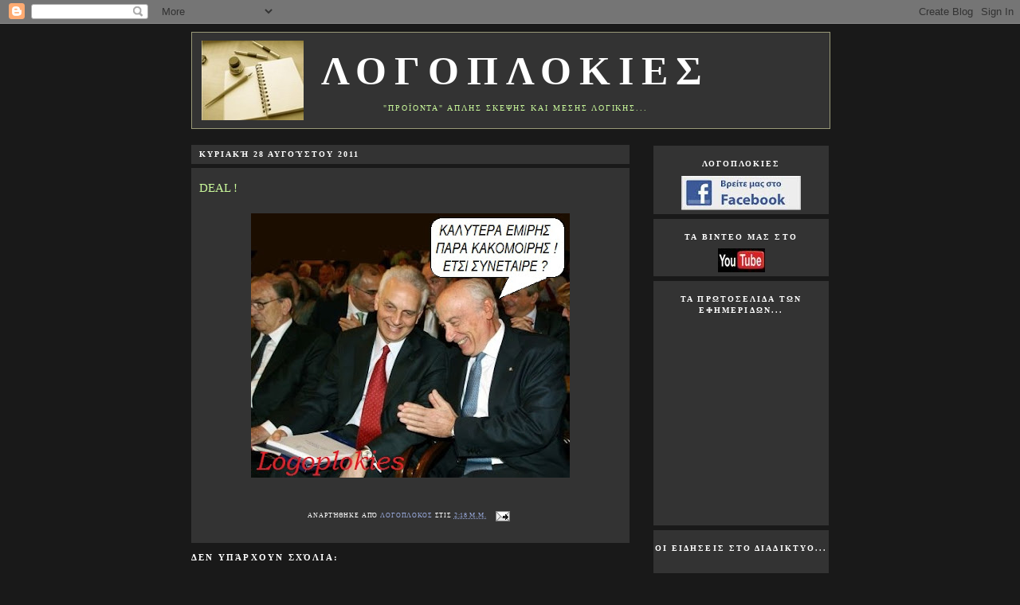

--- FILE ---
content_type: text/html; charset=UTF-8
request_url: https://logoplokies.blogspot.com/2011/08/deal.html
body_size: 28083
content:
<!DOCTYPE html>
<html dir='ltr' xmlns='http://www.w3.org/1999/xhtml' xmlns:b='http://www.google.com/2005/gml/b' xmlns:data='http://www.google.com/2005/gml/data' xmlns:expr='http://www.google.com/2005/gml/expr'>
<head>
<link href='https://www.blogger.com/static/v1/widgets/2944754296-widget_css_bundle.css' rel='stylesheet' type='text/css'/>
<meta content='KedA8nF0zBOwTUxSqQkNR8Tz0S7HLMh5qlhCozl3rvA' name='google-site-verification'/>
<meta content='text/html; charset=UTF-8' http-equiv='Content-Type'/>
<meta content='blogger' name='generator'/>
<link href='https://logoplokies.blogspot.com/favicon.ico' rel='icon' type='image/x-icon'/>
<link href='http://logoplokies.blogspot.com/2011/08/deal.html' rel='canonical'/>
<link rel="alternate" type="application/atom+xml" title="ΛΟΓΟΠΛΟΚΙΕΣ - Atom" href="https://logoplokies.blogspot.com/feeds/posts/default" />
<link rel="alternate" type="application/rss+xml" title="ΛΟΓΟΠΛΟΚΙΕΣ - RSS" href="https://logoplokies.blogspot.com/feeds/posts/default?alt=rss" />
<link rel="service.post" type="application/atom+xml" title="ΛΟΓΟΠΛΟΚΙΕΣ - Atom" href="https://www.blogger.com/feeds/4569917396097065956/posts/default" />

<link rel="alternate" type="application/atom+xml" title="ΛΟΓΟΠΛΟΚΙΕΣ - Atom" href="https://logoplokies.blogspot.com/feeds/7036495635249685567/comments/default" />
<!--Can't find substitution for tag [blog.ieCssRetrofitLinks]-->
<link href='https://blogger.googleusercontent.com/img/b/R29vZ2xl/AVvXsEirqwaqxnOC4O3agXA6l-OyjYdtkow8B8c1Qcpq-2nIHuEeKWd18QJv7YDkGyRzHUQg3RXBP-ChSrkJC34y5kwcBkFJqj24nEfZ3QAi9RXLYX55CKBJceAKGpQmLKTyif-z0ndbNkDM8XI/s400/nanopoulos_kostopoulos_447_355.jpg' rel='image_src'/>
<meta content='http://logoplokies.blogspot.com/2011/08/deal.html' property='og:url'/>
<meta content='DEAL !' property='og:title'/>
<meta content='   ' property='og:description'/>
<meta content='https://blogger.googleusercontent.com/img/b/R29vZ2xl/AVvXsEirqwaqxnOC4O3agXA6l-OyjYdtkow8B8c1Qcpq-2nIHuEeKWd18QJv7YDkGyRzHUQg3RXBP-ChSrkJC34y5kwcBkFJqj24nEfZ3QAi9RXLYX55CKBJceAKGpQmLKTyif-z0ndbNkDM8XI/w1200-h630-p-k-no-nu/nanopoulos_kostopoulos_447_355.jpg' property='og:image'/>
<title>ΛΟΓΟΠΛΟΚΙΕΣ: DEAL !</title>
<style id='page-skin-1' type='text/css'><!--
/*
-----------------------------------------------
Blogger Template Style
Name:     Minima Black
Designer: Douglas Bowman
URL:      www.stopdesign.com
Date:     26 Feb 2004
Updated by: Blogger Team
----------------------------------------------- */
/* Variable definitions
====================
<Variable name="bgcolor" description="Page Background Color"
type="color" default="#000">
<Variable name="textcolor" description="Text Color"
type="color" default="#ccc">
<Variable name="linkcolor" description="Link Color"
type="color" default="#9ad">
<Variable name="bgheadcolor" description="head Background Color"
type="color" default="#000">
<Variable name="pagetitlecolor" description="Blog Title Color"
type="color" default="#ccc">
<Variable name="descriptioncolor" description="Blog Description Color"
type="color" default="#777">
<Variable name="bgpostcolor" description="post Background Color"
type="color" default="#000">
<Variable name="titlecolor" description="Post Title Color"
type="color" default="#ad9">
<Variable name="bordercolor" description="Border Color"
type="color" default="#333">
<Variable name="bgsdcolor" description="sidebar Background Color"
type="color" default="#000">
<Variable name="sidebarcolor" description="Sidebar Title Color"
type="color" default="#777">
<Variable name="sidebartextcolor" description="Sidebar Text Color"
type="color" default="#999">
<Variable name="visitedlinkcolor" description="Visited Link Color"
type="color" default="#a7a">
<Variable name="bodyfont" description="Text Font"
type="font" default="normal normal 100% 'Trebuchet MS',Trebuchet,Verdana,Sans-serif">
<Variable name="headerfont" description="Sidebar Title Font"
type="font"
default="normal bold 78% 'Trebuchet MS',Trebuchet,Arial,Verdana,Sans-serif">
<Variable name="pagetitlefont" description="Blog Title Font"
type="font"
default="normal bold 200% 'Trebuchet MS',Trebuchet,Verdana,Sans-serif">
<Variable name="descriptionfont" description="Blog Description Font"
type="font"
default="normal normal 78% 'Trebuchet MS', Trebuchet, Verdana, Sans-serif">
<Variable name="postfooterfont" description="Post Footer Font"
type="font"
default="normal normal 78% 'Trebuchet MS', Trebuchet, Arial, Verdana, Sans-serif">
<Variable name="startSide" description="Start side in blog language"
type="automatic" default="left">f
<Variable name="endSide" description="End side in blog language"
type="automatic" default="right">
*/
/* Use this with templates/template-twocol.html */
body {
background:#191919;  margin:0;
color:#ffffcc;
font: x-small "Trebuchet MS", Trebuchet, Verdana, Sans-serif;
font-size/* */:/**/small;
font-size: /**/small;
text-align: center;
}
a:link {
color:#99aadd;
text-decoration:none;
}
a:visited {
color:#f2984c;
text-decoration:none;
}
a:hover {
color:#CAF99B;
text-decoration:underline;
}
a img {
border-width:0;
}
/* Header
-----------------------------------------------
*/
#header-wrapper {background:#333333;
width:800px;
margin:0 auto 5px;
border:1px solid #999977;  }
#header-inner {
background-position: center;
margin-left: auto;
margin-right: auto;
}
#header {
margin: 0px;
border-left: 12px solid #333333;
text-align: center;
color:#ffffff;
}
#header h1 {
margin:5px 5px 0;
padding:15px 20px .25em;
line-height:1.2em;
text-transform:uppercase;
letter-spacing:.2em;
font: normal bold 394% Times, serif;
}
#header a {
color:#ffffff;
text-decoration:none;
}
#header a:hover {
color:#ffffff;
}
#header .description {
margin:0 5px 5px;
padding:0 20px 15px;
max-width:800px;
text-transform:uppercase;
letter-spacing:.2em;
line-height: 1.4em;
font: normal normal 78% Georgia, Times, serif;
color: #CAF99B;
}
#header img {
margin-left: auto;
margin-right: auto;
}
/* Outer-Wrapper
----------------------------------------------- */
#outer-wrapper {
width: 800px;
margin:0 auto;
padding:10px;
text-align:left;
font: normal normal 97% Georgia, Times, serif;
}
#main-wrapper {
width: 550px;
float: left;
word-wrap: break-word; /* fix for long text breaking sidebar float in IE */
overflow: hidden;     /* fix for long non-text content breaking IE sidebar float */
}
#sidebar-wrapper {background:#333333;border-top:16px solid #191919;border-right:0px solid #191919;
width: 220px;
float: right;
word-wrap: break-word; /* fix for long text breaking sidebar float in IE */
overflow: hidden;     /* fix for long non-text content breaking IE sidebar float */
}
/* Headings
----------------------------------------------- */
h2 {
margin:1.5em 0 .75em;
font:normal bold 95% Georgia, Times, serif;
line-height: 1.4em;
text-transform:uppercase;
letter-spacing:.2em;
color:#ffffff;
}
/* Posts
-----------------------------------------------
*/
h2.date-header {background:#333333;border-left:10px solid #333333;
border-top:5px solid #333333;border-bottom:5px solid #333333;font-size:10px;text-align: left;
margin:1.5em 0 .5em;
}
.post {background:#333333;
margin:.5em 5 5em;
border-bottom:0px solid #ffe6b3; border-left:0px solid #333333; border-right:0px solid #333333;
padding-bottom:1.5em;
}
.post h3 {
margin:.25em 0 0;
padding:0 0 4px;
font-size:140%;
font-weight:normal;
line-height:1.5em;
color:#CAF99B; border-bottom:13px solid #333333;border-top:13px solid #333333;text-align:left;border-left:10px solid #333333;
}
.post h3 a, .post h3 a:visited, .post h3 strong {
display:block;
text-decoration:none;
color:#CAF99B;
font-weight:bold;
}
.post h3 strong, .post h3 a:hover {
color:#ffffcc;
}
.post-body {
margin:0 0 .75em;
line-height:1.6em;FONT-size:12px;text-align: center;border-left:10px solid #333333;border-right:10px solid #333333;
}
.post-body blockquote {
line-height:1.3em;
}
.post-footer {
margin: .75em 0;
color:#ffffff;
text-transform:uppercase;
letter-spacing:.1em;
font: normal normal 77% Times, serif;
line-height: 1.4em;text-align: center;
}
.comment-link {
margin-left:.6em;
}
.post img {
padding:4px;
border:0px solid #ffe6b3;align: center;
}
.post blockquote {
margin:1em 20px;
}
.post blockquote p {
margin:.75em 0;
}
/* Comments
----------------------------------------------- */
#comments h4 {
margin:1em 0;
font-weight: bold;
line-height: 1.4em;
text-transform:uppercase;
letter-spacing:.2em;
color: #ffffff;
}
#comments-block {
margin:1em 0 1.5em;
line-height:1.6em;
}
#comments-block .comment-author {
margin:.5em 0;
}
#comments-block .comment-body {
margin:.25em 0 0;
}
#comments-block .comment-footer {
margin:-.25em 0 2em;
line-height: 1.4em;
text-transform:uppercase;
letter-spacing:.1em;
}
#comments-block .comment-body p {
margin:0 0 .75em;
}
.deleted-comment {
font-style:italic;
color:gray;
}
.feed-links {
clear: both;
line-height: 2.5em;
}
#blog-pager-newer-link {
float: left;
}
#blog-pager-older-link {
float: right;
}
#blog-pager {
text-align: center;
}
/* Sidebar Content
----------------------------------------------- */
.sidebar {
color: #ffffcc;
line-height: 1.5em;border-left:0px solid #ffe6b3;border-right:0px solid #ffe6b3;text-align: center; border-top:0px solid #ffe6b3;
}
.sidebar ul {
list-style:none;
margin:0 0 0;
padding:0 0 0;font-size:11px;
}
.sidebar li {
margin:0;
padding-top:0;
padding-right:0;
padding-bottom:.25em;
padding-left:15px;
text-indent:-15px;
line-height:1.5em;
}
.sidebar .widget, .main .widget {
border-bottom:6px solid #191919;
margin: 0 0.0em;
padding:0 0 0.0em;FONT-size:11px;
}
.main .Blog {
border-bottom-width: 0;
}
/* Profile
----------------------------------------------- */
.profile-img {
float: left;
margin-top: 0;
margin-right: 5px;
margin-bottom: 5px;
margin-left: 0;
padding: 4px;
border: 1px solid #ffe6b3;
}
.profile-data {
margin:0;
text-transform:uppercase;
letter-spacing:.1em;
font: normal normal 77% Times, serif;
color: #ffffff;
font-weight: bold;
line-height: 1.6em;
}
.profile-datablock {
margin:.5em 0 .5em;
}
.profile-textblock {
margin: 0.5em 0;
line-height: 1.6em;
}
.profile-link {
font: normal normal 77% Times, serif;
text-transform: uppercase;
letter-spacing: .1em;
}
/* Footer
----------------------------------------------- */
#footer {
width:660px;
clear:both;
margin:0 auto;
padding-top:15px;
line-height: 1.6em;
text-transform:uppercase;
letter-spacing:.1em;
text-align: center;
}

--></style>
<!-- Style to implement "Διαβάστε τη συνέχεια..." link in all the posts (Start) -->
<style>
    
        span.fullpost {display:inline;}
    
</style>
<!-- Style to implement "Διαβάστε τη συνέχεια..." link in all the posts (End) -->
<!-- Style to implement "Διαβάστε τη συνέχεια..." link in all the posts (Start) -->
<style>
    
        span.fullpost {display:inline;}
    
</style>
<!-- Style to implement "Διαβάστε τη συνέχεια..." link in all the posts (End) -->
<link href='https://www.blogger.com/dyn-css/authorization.css?targetBlogID=4569917396097065956&amp;zx=cc3b8f62-3b76-464d-8739-65c0344963b9' media='none' onload='if(media!=&#39;all&#39;)media=&#39;all&#39;' rel='stylesheet'/><noscript><link href='https://www.blogger.com/dyn-css/authorization.css?targetBlogID=4569917396097065956&amp;zx=cc3b8f62-3b76-464d-8739-65c0344963b9' rel='stylesheet'/></noscript>
<meta name='google-adsense-platform-account' content='ca-host-pub-1556223355139109'/>
<meta name='google-adsense-platform-domain' content='blogspot.com'/>

</head>
<body>
<div class='navbar section' id='navbar'><div class='widget Navbar' data-version='1' id='Navbar1'><script type="text/javascript">
    function setAttributeOnload(object, attribute, val) {
      if(window.addEventListener) {
        window.addEventListener('load',
          function(){ object[attribute] = val; }, false);
      } else {
        window.attachEvent('onload', function(){ object[attribute] = val; });
      }
    }
  </script>
<div id="navbar-iframe-container"></div>
<script type="text/javascript" src="https://apis.google.com/js/platform.js"></script>
<script type="text/javascript">
      gapi.load("gapi.iframes:gapi.iframes.style.bubble", function() {
        if (gapi.iframes && gapi.iframes.getContext) {
          gapi.iframes.getContext().openChild({
              url: 'https://www.blogger.com/navbar/4569917396097065956?po\x3d7036495635249685567\x26origin\x3dhttps://logoplokies.blogspot.com',
              where: document.getElementById("navbar-iframe-container"),
              id: "navbar-iframe"
          });
        }
      });
    </script><script type="text/javascript">
(function() {
var script = document.createElement('script');
script.type = 'text/javascript';
script.src = '//pagead2.googlesyndication.com/pagead/js/google_top_exp.js';
var head = document.getElementsByTagName('head')[0];
if (head) {
head.appendChild(script);
}})();
</script>
</div></div>
<div id='outer-wrapper'><div id='wrap2'>
<!-- skip links for text browsers -->
<span id='skiplinks' style='display:none;'>
<a href='#main'>skip to main </a> |
      <a href='#sidebar'>skip to sidebar</a>
</span>
<div id='header-wrapper'>
<div class='header section' id='header'><div class='widget Header' data-version='1' id='Header1'>
<div id='header-inner' style='background-image: url("https://blogger.googleusercontent.com/img/b/R29vZ2xl/AVvXsEikB7VmeRNqLAsUFMTLkI1D1IS9b1oy3NUpF5BpMjIjGPt_rRgm1plYna6N9T-2qHHAdS6m6Z6jILOinGmpkSF5y-gow_kbsuQCi0f9GClYFeniT6scDLF-PXv1v6DL3Fsrb-7W8cuZdyM/s1600-r/as2.jpg"); background-position: left; min-height: 100px; _height: 100px; background-repeat: no-repeat; '>
<div class='titlewrapper' style='background: transparent'>
<h1 class='title' style='background: transparent; border-width: 0px'>
<a href='https://logoplokies.blogspot.com/'>
ΛΟΓΟΠΛΟΚΙΕΣ
</a>
</h1>
</div>
<div class='descriptionwrapper'>
<p class='description'><span>"ΠΡΟΪΟΝΤΑ" ΑΠΛΗΣ ΣΚΕΨΗΣ ΚΑΙ ΜΕΣΗΣ ΛΟΓΙΚΗΣ...</span></p>
</div>
</div>
</div></div>
</div>
<div id='content-wrapper'>
<div id='crosscol-wrapper' style='text-align:center'>
<div class='crosscol no-items section' id='crosscol'></div>
</div>
<div id='main-wrapper'>
<div class='main section' id='main'><div class='widget Blog' data-version='1' id='Blog1'>
<div class='blog-posts hfeed'>

          <div class="date-outer">
        
<h2 class='date-header'><span>Κυριακή 28 Αυγούστου 2011</span></h2>

          <div class="date-posts">
        
<div class='post-outer'>
<div class='post hentry' itemscope='itemscope' itemtype='http://schema.org/BlogPosting'>
<a name='7036495635249685567'></a>
<h3 class='post-title entry-title' itemprop='name'>
DEAL !
</h3>
<div class='post-header'>
<div class='post-header-line-1'></div>
</div>
<div class='post-body entry-content' id='post-body-7036495635249685567' itemprop='description articleBody'>
<div class="separator" style="clear: both; text-align: center;"><a href="https://blogger.googleusercontent.com/img/b/R29vZ2xl/AVvXsEirqwaqxnOC4O3agXA6l-OyjYdtkow8B8c1Qcpq-2nIHuEeKWd18QJv7YDkGyRzHUQg3RXBP-ChSrkJC34y5kwcBkFJqj24nEfZ3QAi9RXLYX55CKBJceAKGpQmLKTyif-z0ndbNkDM8XI/s1600/nanopoulos_kostopoulos_447_355.jpg" imageanchor="1" style="margin-left:1em; margin-right:1em"><img border="0" height="332" src="https://blogger.googleusercontent.com/img/b/R29vZ2xl/AVvXsEirqwaqxnOC4O3agXA6l-OyjYdtkow8B8c1Qcpq-2nIHuEeKWd18QJv7YDkGyRzHUQg3RXBP-ChSrkJC34y5kwcBkFJqj24nEfZ3QAi9RXLYX55CKBJceAKGpQmLKTyif-z0ndbNkDM8XI/s400/nanopoulos_kostopoulos_447_355.jpg" width="400" /></a></div><br />
<span class="fullpost">  </span>
<div style='clear: both;'></div>
</div>
<div class='post-footer'>
<div class='post-footer-line post-footer-line-1'><span class='post-author vcard'>
Αναρτήθηκε από
<span class='fn'>
<a href='https://www.blogger.com/profile/08798645919357254788' itemprop='author' rel='author' title='author profile'>
ΛΟΓΟΠΛΟΚΟΣ
</a>
</span>
</span>
<span class='post-timestamp'>
στις
<a class='timestamp-link' href='https://logoplokies.blogspot.com/2011/08/deal.html' itemprop='url' rel='bookmark' title='permanent link'><abbr class='published' itemprop='datePublished' title='2011-08-28T14:18:00+03:00'>2:18&#8239;μ.μ.</abbr></a>
</span>
<span class='post-comment-link'>
</span>
<span class='post-icons'>
<span class='item-action'>
<a href='https://www.blogger.com/email-post/4569917396097065956/7036495635249685567' title='Αποστολή ανάρτησης'>
<img alt="" class="icon-action" height="13" src="//img1.blogblog.com/img/icon18_email.gif" width="18">
</a>
</span>
</span>
</div>
<div class='post-footer-line post-footer-line-2'></div>
<div class='post-footer-line post-footer-line-3'></div>
</div>
</div>
<div class='comments' id='comments'>
<a name='comments'></a>
<h4>Δεν υπάρχουν σχόλια:</h4>
<div id='Blog1_comments-block-wrapper'>
<dl class='' id='comments-block'>
</dl>
</div>
<p class='comment-footer'>
<a href='https://www.blogger.com/comment/fullpage/post/4569917396097065956/7036495635249685567' onclick=''>Δημοσίευση σχολίου</a>
</p>
</div>
</div>

        </div></div>
      
</div>
<div class='blog-pager' id='blog-pager'>
<span id='blog-pager-newer-link'>
<a class='blog-pager-newer-link' href='https://logoplokies.blogspot.com/2011/08/blog-post_29.html' id='Blog1_blog-pager-newer-link' title='Νεότερη ανάρτηση'>Νεότερη ανάρτηση</a>
</span>
<span id='blog-pager-older-link'>
<a class='blog-pager-older-link' href='https://logoplokies.blogspot.com/2011/08/blog-post_28.html' id='Blog1_blog-pager-older-link' title='Παλαιότερη Ανάρτηση'>Παλαιότερη Ανάρτηση</a>
</span>
<a class='home-link' href='https://logoplokies.blogspot.com/'>Αρχική σελίδα</a>
</div>
<div class='clear'></div>
<div class='post-feeds'>
<div class='feed-links'>
Εγγραφή σε:
<a class='feed-link' href='https://logoplokies.blogspot.com/feeds/7036495635249685567/comments/default' target='_blank' type='application/atom+xml'>Σχόλια ανάρτησης (Atom)</a>
</div>
</div>
</div></div>
</div>
<div id='sidebar-wrapper'>
<div class='sidebar section' id='sidebar'><div class='widget Image' data-version='1' id='Image1'>
<h2>ΛΟΓΟΠΛΟΚΙΕΣ</h2>
<div class='widget-content'>
<a href='http://www.facebook.com/logoplokos'>
<img alt='ΛΟΓΟΠΛΟΚΙΕΣ' height='43' id='Image1_img' src='https://blogger.googleusercontent.com/img/b/R29vZ2xl/AVvXsEiEAsPADfES4WBC8nD1hkSdQIGsE7TQfsXu8ZAHunoMI3F6bbVkZrhzD1X3TXkWU9tlrskb_j-nD8ln8vlKQRi9R89AU37u43fCwyEEe07kkqfvMWKDLYvhvUHN2v-InKNr5C1V_0tw_Ls/s150/FACE.bmp' width='150'/>
</a>
<br/>
</div>
<div class='clear'></div>
</div><div class='widget Image' data-version='1' id='Image3'>
<h2>ΤΑ ΒΙΝΤΕΟ ΜΑΣ ΣΤΟ</h2>
<div class='widget-content'>
<a href="//www.youtube.com/user/logoplokies">
<img alt='ΤΑ ΒΙΝΤΕΟ ΜΑΣ ΣΤΟ' height='30' id='Image3_img' src='https://blogger.googleusercontent.com/img/b/R29vZ2xl/AVvXsEjNH4YU2XG9ikRU1P-oHn15kbxyuXJvqw_nK8F53mN24IsmlgtRMBsGs7Nl0tnJgV62HSTRFEaAV53KB4o_mg-ZDtK-WpiWIQQ0WBDKk0r-K4lOGhGs7tRL0Alajt3FsLAwYD12M1JTbpaI/s1600-r/Youtube_Logo.jpg' width='59'/>
</a>
<br/>
</div>
<div class='clear'></div>
</div><div class='widget HTML' data-version='1' id='HTML5'>
<h2 class='title'>ΤΑ ΠΡΩΤΟΣΕΛΙΔΑ ΤΩΝ ΕΦΗΜΕΡΙΔΩΝ...</h2>
<div class='widget-content'>
<iframe src="http://frontpages.gr/ticker.php?category=5" width="200" height="250" scrolling=no marginwidth=0 marginheight=0 frameborder=1 border=0 style="border:0;margin:0;padding:0;"></iframe>
</div>
<div class='clear'></div>
</div><div class='widget HTML' data-version='1' id='HTML3'>
<h2 class='title'>ΟΙ ΕΙΔΗΣΕΙΣ ΣΤΟ ΔΙΑΔΙΚΤΥΟ...</h2>
<div class='widget-content'>
<iframe frameborder="0" marginheight="0" openinnewwindow="true" marginwidth="0" src="http://www.cebil.gr/ticker.php?bold=true&amp;width=180&amp;border=no&amp;fgcolor=CAF99B&amp;bgcolor1=333333&amp;fgcolor2=333333&amp;bgcolor2=333333&amp;greece=5&amp;cars=1&amp;gossip=2&amp;science=2&amp;world=3&amp;politics=4&amp;financial=3&amp;culture=2&" scrolling="no" width="179" 
height="149" 
> </iframe>
</div>
<div class='clear'></div>
</div><div class='widget Text' data-version='1' id='Text7'>
<h2 class='title'>ΤΟ ΧΡΗΜΑΤΙΣΤΗΡΙΟ</h2>
<div class='widget-content'>
<a href="http://www.capital.gr/ticker/RealtimeHtmlTicker.aspx">Real Time</a><br/>
</div>
<div class='clear'></div>
</div><div class='widget Image' data-version='1' id='Image2'>
<div class='widget-content'>
<a href='http://www.newsbeast.gr'>
<img alt='' height='31' id='Image2_img' src='https://blogger.googleusercontent.com/img/b/R29vZ2xl/AVvXsEjkOA783RDcpr0G18i6X5lDUJAHQ45fCW7U_hybTeaqY5NZ9f1yZWkooSRzZFBTpIutc0lNZS8Z9nkRUXuEzW7JGoWaFnTFuHjCXloJE4WDn1Dv6XHd4U7ESyMOH3pKqK_spTgX1XO_FfY/s1600-r/NEWSBEAST.JPG' width='233'/>
</a>
<br/>
</div>
<div class='clear'></div>
</div><div class='widget Image' data-version='1' id='Image4'>
<h2>ΗΛΕΚΤΡΟΝΙΚΟ ΠΕΡΙΟΔΙΚΟ</h2>
<div class='widget-content'>
<a href='http://www.24grammata.com'>
<img alt='ΗΛΕΚΤΡΟΝΙΚΟ ΠΕΡΙΟΔΙΚΟ' height='71' id='Image4_img' src='https://blogger.googleusercontent.com/img/b/R29vZ2xl/AVvXsEgkfsYnmlZQlRYD37cBUumHBuQxYm9qW0IQ-ISOcHNjWe0Dmw27aTDPY7eZVV9FCc8e-_ADZyJnZmjk0WxYsLafLe7xGh5JKsnbLQgrJ85F4GhXHOP1mw1ce7PpVSHLSaco_w3C_ogQtXQ/s220/logo24.jpg' width='150'/>
</a>
<br/>
<span class='caption'>ΓΛΩΣΣΑ - ΙΣΤΟΡΙΑ - ΠΟΛΙΤΙΣΜΟΣ</span>
</div>
<div class='clear'></div>
</div><div class='widget Text' data-version='1' id='Text6'>
<h2 class='title'>Η ΕΠΙΡΡΟΗ ΤΩΝ BLOGS</h2>
<div class='widget-content'>
<a href="http://dialogoi.enet.gr/post/%CE%B7-%CE%B5%CF%80%CE%B9%CF%81%CF%81%CE%BF%CE%AE-%CF%84%CF%89%CE%BD-blogs-%CE%BC%CE%AD%CF%81%CE%BF%CF%82-%CE%AC"><em>Μέρος Α&#900;</em></a><br /><a href="http://dialogoi.enet.gr/post/%CE%B7-%CE%B5%CF%80%CE%B9%CF%81%CF%81%CE%BF%CE%AE-%CF%84%CF%89%CE%BD-blogs-%CE%BC%CE%AD%CF%81%CE%BF%CF%82-%CE%84%CE%B2"><em>Μέρος Β&#900;</em></a><br /><br />
</div>
<div class='clear'></div>
</div><div class='widget Text' data-version='1' id='Text3'>
<div class='widget-content'>
***************<br/>
</div>
<div class='clear'></div>
</div><div class='widget Text' data-version='1' id='Text1'>
<h2 class='title'>ΕΠΙΚΟΙΝΩΝΙΑ :</h2>
<div class='widget-content'>
<em><span style="color:#99ff99;">logoplokies@gmail.com</span></em><br/>
</div>
<div class='clear'></div>
</div><div class='widget PopularPosts' data-version='1' id='PopularPosts1'>
<h2>ΟΙ ΠΙΟ ΔΗΜΟΦΙΛΕΙΣ ΑΝΑΡΤΗΣΕΙΣ</h2>
<div class='widget-content popular-posts'>
<ul>
<li>
<div class='item-thumbnail-only'>
<div class='item-thumbnail'>
<a href='https://logoplokies.blogspot.com/2023/06/the-end.html' target='_blank'>
<img alt='' border='0' src='https://blogger.googleusercontent.com/img/b/R29vZ2xl/AVvXsEhv6AVKfAPkFG5CfPMXy_hGLPxEnrNq1mNq-xOwn2oRMI3xz3peqwLgohc6FyWBN7TwAzRlSb6Q_k77XOwmEia3P9-n5fpnBuacyDOY0JUBUeedimlMSUBMUICc3dZUjiEZ2LPeWb7I01eeNnIo22ON0fyGxgwVdjBBbqgF4qtZHYZEXmlszojlOX_jSSs/w72-h72-p-k-no-nu/%CE%A4%CE%A3%CE%99%CE%A0%CE%A1%CE%91%CE%A3-%CE%A4%CE%A1%CE%91%CE%9A%CE%91.jpg'/>
</a>
</div>
<div class='item-title'><a href='https://logoplokies.blogspot.com/2023/06/the-end.html'>THE END !...</a></div>
</div>
<div style='clear: both;'></div>
</li>
<li>
<div class='item-thumbnail-only'>
<div class='item-thumbnail'>
<a href='https://logoplokies.blogspot.com/2010/06/blog-post_2029.html' target='_blank'>
<img alt='' border='0' src='https://blogger.googleusercontent.com/img/b/R29vZ2xl/AVvXsEjQwzRrUA4Ei1-A3Ul4q2j4QgPJ-LrDEJy5MFAowRwb_Y4nh1i6zq9fo-lmeoOQqdjD85RL5moLK_xFfHIvQYIf9zj-LrnmCHH-mh5Hs1BahgGd64FMzbAc24GPN-8ZyReZJDguh5TvcmHR/w72-h72-p-k-no-nu/1bis4fa.jpg'/>
</a>
</div>
<div class='item-title'><a href='https://logoplokies.blogspot.com/2010/06/blog-post_2029.html'>ΚΥΡΙΕ, ΑΛΗΤΗ, (ΔΗΘΕΝ) ΚΑΘΗΓΗΤΗ !...</a></div>
</div>
<div style='clear: both;'></div>
</li>
<li>
<div class='item-thumbnail-only'>
<div class='item-thumbnail'>
<a href='https://logoplokies.blogspot.com/2012/06/blog-post_14.html' target='_blank'>
<img alt='' border='0' src='https://blogger.googleusercontent.com/img/b/R29vZ2xl/AVvXsEhLaQ9sQa0EZpI9ZQNnXtSWNI-SWP2LhSVTizKv5uStONWUJPN2sgu_ybcWBGU-4lN1U0VFjDTgzooEZzEeDtFLJQIpb-XtjqrgE2lMckiQZbyk2zXGayEs55NQGfjq7WSJyGkB9J_vgUs/w72-h72-p-k-no-nu/PASOK+-.jpg'/>
</a>
</div>
<div class='item-title'><a href='https://logoplokies.blogspot.com/2012/06/blog-post_14.html'>ΕΙΜΑΙ ΕΔΩ ΚΙ ΕΙΜΑΙ ΠΑΣΟΚ !...</a></div>
</div>
<div style='clear: both;'></div>
</li>
<li>
<div class='item-thumbnail-only'>
<div class='item-thumbnail'>
<a href='https://logoplokies.blogspot.com/2012/06/blog-post_8731.html' target='_blank'>
<img alt='' border='0' src='https://blogger.googleusercontent.com/img/b/R29vZ2xl/AVvXsEg9royI18PfgVNiE1xP6gwzV2H2RISSAhY683u_DdBTTXRLePEPvEGu95CpC7g2OoF3-mlIfJ5IVWNvIeF2fwdDdach_U-s49b0vbJ1fY0RXWoPhCLO9sTONZqQlBz4Mbr6VATJb_9F1eY/w72-h72-p-k-no-nu/FOTIES.jpg'/>
</a>
</div>
<div class='item-title'><a href='https://logoplokies.blogspot.com/2012/06/blog-post_8731.html'>ΟΙ ΕΜΠΡΗΣΤΕΣ ΑΝΕΛΑΒΑΝ ΤΗΝ ...ΑΝΑΔΑΣΩΣΗ !...</a></div>
</div>
<div style='clear: both;'></div>
</li>
<li>
<div class='item-thumbnail-only'>
<div class='item-thumbnail'>
<a href='https://logoplokies.blogspot.com/2009/03/blog-post_21.html' target='_blank'>
<img alt='' border='0' src='https://blogger.googleusercontent.com/img/b/R29vZ2xl/AVvXsEh4x6lEHbn_0QISx2tMRWcRXg03JiirZ6P7NkQKceVdbPdiSrguSsB-WagtFGabEonB18FhFfK_sOfK2zXzkjVgdhBWfmFWgdfKAqXrfZgfwu5SOWpFgx1fEegoJ-7Z4BiUwCE2NNi158Q/w72-h72-p-k-no-nu/Beagle+boys1.jpg'/>
</a>
</div>
<div class='item-title'><a href='https://logoplokies.blogspot.com/2009/03/blog-post_21.html'>ΠΟΙΑ ΚΡΙΣΗ, ΒΡΕ ΑΠΑΤΕΩΝΕΣ ?...</a></div>
</div>
<div style='clear: both;'></div>
</li>
</ul>
<div class='clear'></div>
</div>
</div><div class='widget Text' data-version='1' id='Text2'>
<div class='widget-content'>
***************<br/>
</div>
<div class='clear'></div>
</div><div class='widget BlogList' data-version='1' id='BlogList1'>
<h2 class='title'>TA BLOGS ΓΡΑΦΟΥΝ...</h2>
<div class='widget-content'>
<div class='blog-list-container' id='BlogList1_container'>
<ul id='BlogList1_blogs'>
<li style='display: block;'>
<div class='blog-icon'>
</div>
<div class='blog-content'>
<div class='blog-title'>
<a href='http://www.nonews-news.com/' target='_blank'>
nonews-NEWS</a>
</div>
<div class='item-content'>
<span class='item-title'>
<a href='http://www.nonews-news.com/2026/01/blog-post_574.html' target='_blank'>
Η τελευταία συνομιλία των ηρώων στα Ίμια...
</a>
</span>
<div class='item-time'>
Πριν από 6 ώρες
</div>
</div>
</div>
<div style='clear: both;'></div>
</li>
<li style='display: block;'>
<div class='blog-icon'>
</div>
<div class='blog-content'>
<div class='blog-title'>
<a href='https://www.gkourou.com/' target='_blank'>
ΤΑ 100 ΠΙΟ ΔΗΜΟΦΙΛΗ BLOGS ΣΤΗΝ ΕΛΛΑΔΑ!!</a>
</div>
<div class='item-content'>
<span class='item-title'>
<a href='https://www.gkourou.com/2026/01/blog-post_388.html' target='_blank'>
Ζευγάρι μήνυσε κλινική εξωσωματικής γιατί εμφύτευσαν λάθος έμβρυο &#8211; Το μωρό 
που γεννήθηκε ήταν ..
</a>
</span>
<div class='item-time'>
Πριν από 7 ώρες
</div>
</div>
</div>
<div style='clear: both;'></div>
</li>
<li style='display: block;'>
<div class='blog-icon'>
</div>
<div class='blog-content'>
<div class='blog-title'>
<a href='https://www.newsbeast.gr' target='_blank'>
newsbeast.gr</a>
</div>
<div class='item-content'>
<span class='item-title'>
<a href='https://www.newsbeast.gr/world/arthro/12863271/to-symvoulio-asfaleias-ananeose-tin-entoli-tis-eirineftikis-dynamis-stin-kypro-ypex-i-epilysi-tou-kypriakou-apotelei-koryfaia-proteraiotita' target='_blank'>
Το Συμβούλιο Ασφαλείας ανανέωσε την εντολή της ειρηνευτικής δύναμης στην 
Κύπρο &#8211; ΥΠΕΞ: &#171;Η επίλυση του Κυπριακού αποτελεί κορυφαία προτεραιότητα&#187;
</a>
</span>
<div class='item-time'>
Πριν από 7 ώρες
</div>
</div>
</div>
<div style='clear: both;'></div>
</li>
<li style='display: block;'>
<div class='blog-icon'>
</div>
<div class='blog-content'>
<div class='blog-title'>
<a href='https://ixnos.blogspot.com/' target='_blank'>
Ίχνος</a>
</div>
<div class='item-content'>
<span class='item-title'>
<a href='https://ixnos.blogspot.com/2026/01/blog-post_38.html' target='_blank'>
Ένας Πρόεδρος, ένα σκάνδαλο, ένας πόλεμος.
</a>
</span>
<div class='item-time'>
Πριν από 9 ώρες
</div>
</div>
</div>
<div style='clear: both;'></div>
</li>
<li style='display: block;'>
<div class='blog-icon'>
</div>
<div class='blog-content'>
<div class='blog-title'>
<a href='http://pelasgia.blogspot.com/' target='_blank'>
Πελασγία</a>
</div>
<div class='item-content'>
<span class='item-title'>
<a href='http://pelasgia.blogspot.com/2026/01/blog-post_31.html' target='_blank'>
Πιστοποιητικά κοινωνικών φρονημάτων από την αριστερά
</a>
</span>
<div class='item-time'>
Πριν από 16 ώρες
</div>
</div>
</div>
<div style='clear: both;'></div>
</li>
<li style='display: block;'>
<div class='blog-icon'>
</div>
<div class='blog-content'>
<div class='blog-title'>
<a href='https://agapiaxies.blogspot.com/' target='_blank'>
Με Αγάπη για τις Ανθρώπινες Αξίες</a>
</div>
<div class='item-content'>
<span class='item-title'>
<a href='https://agapiaxies.blogspot.com/2026/01/2016.html' target='_blank'>
Ιωάννης Καραθανάσης: Ποιος τελικά θα μας εξηγήσει γιατί η στολή που φόραγε 
ο πατέρας μου έχει τρύπες και κηλίδες αίματος; Συνέντευξη 2016
</a>
</span>
<div class='item-time'>
Πριν από 1 ημέρα
</div>
</div>
</div>
<div style='clear: both;'></div>
</li>
<li style='display: block;'>
<div class='blog-icon'>
</div>
<div class='blog-content'>
<div class='blog-title'>
<a href='http://red-pep.blogspot.com/' target='_blank'>
Κοκκινη Πιπερια</a>
</div>
<div class='item-content'>
<span class='item-title'>
<a href='http://red-pep.blogspot.com/2026/01/blog-post.html' target='_blank'>
Είναι ο Ντόναλντ Τραμπ εντελώς τρελός; Η παραληρηματική εξουσία του Λευκού 
Οίκου
</a>
</span>
<div class='item-time'>
Πριν από 1 εβδομάδα
</div>
</div>
</div>
<div style='clear: both;'></div>
</li>
<li style='display: block;'>
<div class='blog-icon'>
</div>
<div class='blog-content'>
<div class='blog-title'>
<a href='https://giorgoszacharakis.blogspot.com/' target='_blank'>
ΓΙΩΡΓΟΣ ΖΑΧΑΡΑΚΗΣ</a>
</div>
<div class='item-content'>
<span class='item-title'>
<a href='https://giorgoszacharakis.blogspot.com/2026/01/blog-post_10.html' target='_blank'>
Η επιχείρηση κατά της Βενεζουέλας και η προετοιμασία μεγάλου πολέμου κατά 
Ρωσίας και Κίνας
</a>
</span>
<div class='item-time'>
Πριν από 3 εβδομάδες
</div>
</div>
</div>
<div style='clear: both;'></div>
</li>
<li style='display: block;'>
<div class='blog-icon'>
</div>
<div class='blog-content'>
<div class='blog-title'>
<a href='https://ankyr.blogspot.com/' target='_blank'>
ANKYR</a>
</div>
<div class='item-content'>
<span class='item-title'>
<a href='https://ankyr.blogspot.com/2025/04/blog-post.html' target='_blank'>
ΤΕΛΟΣ!
</a>
</span>
<div class='item-time'>
Πριν από 9 μήνες
</div>
</div>
</div>
<div style='clear: both;'></div>
</li>
<li style='display: block;'>
<div class='blog-icon'>
</div>
<div class='blog-content'>
<div class='blog-title'>
<a href='https://gkourou.blogspot.com/' target='_blank'>
GKOUROU.blogspot.com</a>
</div>
<div class='item-content'>
<span class='item-title'>
<a href='https://gkourou.blogspot.com/2024/10/blog-post.html' target='_blank'>
Ζώδια: Η πιο τυχερή ημέρα του Νοεμβρίου για κάθε ζώδιο
</a>
</span>
<div class='item-time'>
Πριν από 1 χρόνια
</div>
</div>
</div>
<div style='clear: both;'></div>
</li>
<li style='display: block;'>
<div class='blog-icon'>
</div>
<div class='blog-content'>
<div class='blog-title'>
<a href='http://sotiras.blogspot.com/' target='_blank'>
SOTIRAS</a>
</div>
<div class='item-content'>
<span class='item-title'>
<a href='http://sotiras.blogspot.com/2023/05/blog-post_25.html' target='_blank'>
Ματωμένα πλεονάσματα για τα επόμενα πολλά χρόνια
</a>
</span>
<div class='item-time'>
Πριν από 2 χρόνια
</div>
</div>
</div>
<div style='clear: both;'></div>
</li>
<li style='display: block;'>
<div class='blog-icon'>
</div>
<div class='blog-content'>
<div class='blog-title'>
<a href='http://wwwaristofanis.blogspot.com/' target='_blank'>
αλεπού του Ολύμπου</a>
</div>
<div class='item-content'>
<span class='item-title'>
<a href='http://wwwaristofanis.blogspot.com/2023/02/blog-post_03.html' target='_blank'>
Οι ΗΠΑ κήρυξαν τον πόλεμο κατά της Ρωσίας και τον χάνουν - Θα είναι μία 
ήττα σημείο καμπής στην παγκόσμια ιστορία
</a>
</span>
<div class='item-time'>
Πριν από 2 χρόνια
</div>
</div>
</div>
<div style='clear: both;'></div>
</li>
<li style='display: block;'>
<div class='blog-icon'>
</div>
<div class='blog-content'>
<div class='blog-title'>
<a href='http://cholomontas.blogspot.com/' target='_blank'>
ΧΟΛΟΜΩΝΤΑΣ</a>
</div>
<div class='item-content'>
<span class='item-title'>
<a href='http://cholomontas.blogspot.com/2022/12/blog-post.html' target='_blank'>
Ψήνονται ψηφοδέλτια
</a>
</span>
<div class='item-time'>
Πριν από 3 χρόνια
</div>
</div>
</div>
<div style='clear: both;'></div>
</li>
<li style='display: block;'>
<div class='blog-icon'>
</div>
<div class='blog-content'>
<div class='blog-title'>
<a href='https://www.eklogika.gr/rss/news' target='_blank'>
Εκλογικά: Ειδήσεις-Νέα</a>
</div>
<div class='item-content'>
<span class='item-title'>
<a href='https://www.eklogika.gr/news/Rekor-aυkshshs-12-1-tou-plhthwrismoυ-sthn-Ellada-to-Septemvrio-h-megalυterh-sthn-Eurwzwnh!-30-09-2022' target='_blank'>
Ρεκόρ αύξησης 12,1% του πληθωρισμού στην Ελλάδα το Σεπτέμβριο, η μεγαλύτερη 
στην Ευρωζώνη!
</a>
</span>
<div class='item-time'>
Πριν από 3 χρόνια
</div>
</div>
</div>
<div style='clear: both;'></div>
</li>
<li style='display: block;'>
<div class='blog-icon'>
</div>
<div class='blog-content'>
<div class='blog-title'>
<a href='http://www.metafysika.gr/' target='_blank'>
NEWSCITY1</a>
</div>
<div class='item-content'>
<span class='item-title'>
<a href='http://www.metafysika.gr/2021/06/blog-post_10.html' target='_blank'>
Σε ποιά ομάδα ανήκει η ψυχή σας;
</a>
</span>
<div class='item-time'>
Πριν από 4 χρόνια
</div>
</div>
</div>
<div style='clear: both;'></div>
</li>
<li style='display: block;'>
<div class='blog-icon'>
</div>
<div class='blog-content'>
<div class='blog-title'>
<a href='https://listonplace.blogspot.com/' target='_blank'>
Listonplace</a>
</div>
<div class='item-content'>
<span class='item-title'>
<a href='https://listonplace.blogspot.com/2021/04/desain-klinik-minimalis-untuk-bidan.html' target='_blank'>
Desain Klinik Minimalis Untuk Bidan atau Dokter
</a>
</span>
<div class='item-time'>
Πριν από 4 χρόνια
</div>
</div>
</div>
<div style='clear: both;'></div>
</li>
<li style='display: block;'>
<div class='blog-icon'>
</div>
<div class='blog-content'>
<div class='blog-title'>
<a href='http://epirusgate.blogspot.com/' target='_blank'>
ΝΕΑ ΑΠΟ ΤΑ ΓΙΑΝΝΕΝΑ ΚΑΙ ΤΗΝ ΗΠΕΙΡΟ</a>
</div>
<div class='item-content'>
<span class='item-title'>
<a href='http://feedproxy.google.com/~r/blogspot/OTsvU/~3/S_hsMCza3Ac/lockdown_20.html' target='_blank'>
Όλγα Γεροβασίλη : Ζητάμε την απομείωση των χρεών που συσσωρεύονται στην 
αγορά από τα lockdown και την πτώση του τζίρου
</a>
</span>
<div class='item-time'>
Πριν από 5 χρόνια
</div>
</div>
</div>
<div style='clear: both;'></div>
</li>
<li style='display: block;'>
<div class='blog-icon'>
</div>
<div class='blog-content'>
<div class='blog-title'>
<a href='http://metro-thessalonikis.blogspot.com/' target='_blank'>
metro.thessalonikis</a>
</div>
<div class='item-content'>
<span class='item-title'>
<a href='http://metro-thessalonikis.blogspot.com/2020/02/blog-post_57.html' target='_blank'>
Απάντησε ο Καραμανλής στην Νοτοπούλου για το μετρό Θεσσαλονίκης
</a>
</span>
<div class='item-time'>
Πριν από 5 χρόνια
</div>
</div>
</div>
<div style='clear: both;'></div>
</li>
<li style='display: block;'>
<div class='blog-icon'>
</div>
<div class='blog-content'>
<div class='blog-title'>
<a href='http://politikosafari.blogspot.com/' target='_blank'>
POLITIKO SAFARI</a>
</div>
<div class='item-content'>
<span class='item-title'>
<a href='http://politikosafari.blogspot.com/2020/02/blog-post.html' target='_blank'>
ΚΡΥΒΕΤΑΙ Ο &#171;ΚΟΥΚΟΥΛΟΦΟΡΟΣ&#187; ΜΑΡΤΥΡΑΣ ΜΑΞΙΜΟΣ ΣΑΡΑΦΗΣ, ΑΛΛΑ ΟΧΙ ΣΤΗ&#8230; 
ΚΟΥΜΟΥΝΔΟΥΡΟΥ ή ΣΤΗΝ ΟΙΚΙΑ ΤΗΣ ΤΟΥΛΟΥΠΑΚΗ&#8230;!!!
</a>
</span>
<div class='item-time'>
Πριν από 5 χρόνια
</div>
</div>
</div>
<div style='clear: both;'></div>
</li>
<li style='display: block;'>
<div class='blog-icon'>
</div>
<div class='blog-content'>
<div class='blog-title'>
<a href='http://dtsiaouss.blogspot.com/' target='_blank'>
ΤΣΟΥΝΑΜΙ</a>
</div>
<div class='item-content'>
<span class='item-title'>
<a href='http://dtsiaouss.blogspot.com/2020/01/blog-post.html' target='_blank'>
ΚΥΣΕΑ: Αυτή είναι η νέα Ηγεσία των Ενόπλων Δυνάμεων.
</a>
</span>
<div class='item-time'>
Πριν από 6 χρόνια
</div>
</div>
</div>
<div style='clear: both;'></div>
</li>
<li style='display: block;'>
<div class='blog-icon'>
</div>
<div class='blog-content'>
<div class='blog-title'>
<a href='http://anarxaszante.blogspot.com/' target='_blank'>
Ο Ανάρχας τση Ζάκυνθος</a>
</div>
<div class='item-content'>
<span class='item-title'>
<a href='https://anarxaszante.blogspot.com/2019/08/blog-post_43.html' target='_blank'>
Τι Σημαίνει..?
</a>
</span>
<div class='item-time'>
Πριν από 6 χρόνια
</div>
</div>
</div>
<div style='clear: both;'></div>
</li>
<li style='display: block;'>
<div class='blog-icon'>
</div>
<div class='blog-content'>
<div class='blog-title'>
<a href='http://kerkyraikialepou.blogspot.com/' target='_blank'>
Κερκυραϊκή Αλεπού</a>
</div>
<div class='item-content'>
<span class='item-title'>
<a href='http://kerkyraikialepou.blogspot.com/2019/07/2000.html' target='_blank'>
Η Γη ζει την πιο θερμή της περίοδο τα τελευταία 2.000 χρόνια - Το κλίμα της 
Ελλάδας θα μοιάσει με της Λιβύης
</a>
</span>
<div class='item-time'>
Πριν από 6 χρόνια
</div>
</div>
</div>
<div style='clear: both;'></div>
</li>
<li style='display: block;'>
<div class='blog-icon'>
</div>
<div class='blog-content'>
<div class='blog-title'>
<a href='http://olaosdenksexna.blogspot.com/' target='_blank'>
Ο Λαός Δεν Ξεχνά</a>
</div>
<div class='item-content'>
<span class='item-title'>
<a href='http://olaosdenksexna.blogspot.com/2019/06/2004-2009.html' target='_blank'>
Γιούνκερ: Παραποιημένα τα ελληνικά στοιχεία την περίοδο 2004-2009
</a>
</span>
<div class='item-time'>
Πριν από 6 χρόνια
</div>
</div>
</div>
<div style='clear: both;'></div>
</li>
<li style='display: block;'>
<div class='blog-icon'>
</div>
<div class='blog-content'>
<div class='blog-title'>
<a href='http://www.parapolitiki.com/' target='_blank'>
Παραπολιτική</a>
</div>
<div class='item-content'>
<span class='item-title'>
<a href='http://www.parapolitiki.com/2019/06/nikos-alivizatos-kinal.html' target='_blank'>
Νίκος Αλιβιζάτος για τις εξελίξεις στο ΚΙΝΑΛ: Με πληγώνει η αβάσταχτη 
αυταρέσκεια των μετριοτήτων (ηχητικό)
</a>
</span>
<div class='item-time'>
Πριν από 6 χρόνια
</div>
</div>
</div>
<div style='clear: both;'></div>
</li>
<li style='display: block;'>
<div class='blog-icon'>
</div>
<div class='blog-content'>
<div class='blog-title'>
<a href='http://neagenia-neagenia.blogspot.com/' target='_blank'>
ΝΕΑ ΓΕΝΙΑ</a>
</div>
<div class='item-content'>
<span class='item-title'>
<a href='http://neagenia-neagenia.blogspot.com/2019/04/16_30.html' target='_blank'>
ΚΟΡΥΔΑΛΛΟΣ, δημοτικές εκλογές: Οι έξι υποψήφιοι της 16χρονης πόλης με 
υποψήφιο Δήμαρχο το Νίκο Χουρσαλά. (βιογραφικά)
</a>
</span>
<div class='item-time'>
Πριν από 6 χρόνια
</div>
</div>
</div>
<div style='clear: both;'></div>
</li>
<li style='display: none;'>
<div class='blog-icon'>
</div>
<div class='blog-content'>
<div class='blog-title'>
<a href='http://pliktro.blogspot.com/' target='_blank'>
ΠΛΗΚΤΡΟλογίες</a>
</div>
<div class='item-content'>
<span class='item-title'>
<a href='http://pliktro.blogspot.com/2018/12/blog-post.html' target='_blank'>
Γελάσαμε και φέτος.
</a>
</span>
<div class='item-time'>
Πριν από 7 χρόνια
</div>
</div>
</div>
<div style='clear: both;'></div>
</li>
<li style='display: none;'>
<div class='blog-icon'>
</div>
<div class='blog-content'>
<div class='blog-title'>
<a href='http://www.scorernews.gr/' target='_blank'>
Scorernews</a>
</div>
<div class='item-content'>
<span class='item-title'>
<a href='http://www.scorernews.gr/2018/09/blog-post_15.html' target='_blank'>
Πρίντεζης: &#171;Να έρθουμε πιο κοντά σαν ομάδα με την συμμετοχή μας στο 
τουρνουά της Κρήτης&#187;
</a>
</span>
<div class='item-time'>
Πριν από 7 χρόνια
</div>
</div>
</div>
<div style='clear: both;'></div>
</li>
<li style='display: none;'>
<div class='blog-icon'>
</div>
<div class='blog-content'>
<div class='blog-title'>
<a href='http://moutzis.blogspot.com/' target='_blank'>
M.O.U.T.Z.I.S.</a>
</div>
<div class='item-content'>
<span class='item-title'>
<a href='http://feedproxy.google.com/~r/moutzis/~3/qHaCmI_AIjU/30-490-2.html' target='_blank'>
www.moutzis.eu
</a>
</span>
<div class='item-time'>
Πριν από 7 χρόνια
</div>
</div>
</div>
<div style='clear: both;'></div>
</li>
<li style='display: none;'>
<div class='blog-icon'>
</div>
<div class='blog-content'>
<div class='blog-title'>
<a href='http://kapistri.blogspot.com/' target='_blank'>
kapistri</a>
</div>
<div class='item-content'>
<span class='item-title'>
<a href='http://kapistri.blogspot.com/2018/05/blog-post_910.html' target='_blank'>
Ο Χαρούλης
</a>
</span>
<div class='item-time'>
Πριν από 7 χρόνια
</div>
</div>
</div>
<div style='clear: both;'></div>
</li>
<li style='display: none;'>
<div class='blog-icon'>
</div>
<div class='blog-content'>
<div class='blog-title'>
<a href='https://manier-manier.blogspot.com/' target='_blank'>
MANIER</a>
</div>
<div class='item-content'>
<span class='item-title'>
<a href='https://manier-manier.blogspot.com/2018/03/blog-post.html' target='_blank'>
Ταφόπλακα στη φιλοζωική δράση το νέο σχέδιο νόμου για τα ζώα συντροφιάς
</a>
</span>
<div class='item-time'>
Πριν από 7 χρόνια
</div>
</div>
</div>
<div style='clear: both;'></div>
</li>
<li style='display: none;'>
<div class='blog-icon'>
</div>
<div class='blog-content'>
<div class='blog-title'>
<a href='https://alekos.blogspot.com/' target='_blank'>
alzap</a>
</div>
<div class='item-content'>
<span class='item-title'>
<a href='https://alekos.blogspot.com/2018/03/blog-post_20.html' target='_blank'>
ΚΙΝΗΜΑ ΑΛΛΑΓΗΣ. ΚΑΙ ΤΩΡΑ ΤΙ;
</a>
</span>
<div class='item-time'>
Πριν από 7 χρόνια
</div>
</div>
</div>
<div style='clear: both;'></div>
</li>
<li style='display: none;'>
<div class='blog-icon'>
</div>
<div class='blog-content'>
<div class='blog-title'>
<a href='http://akivernitos.blogspot.com/' target='_blank'>
Ακυβέρνητος</a>
</div>
<div class='item-content'>
<span class='item-title'>
<a href='http://akivernitos.blogspot.com/2017/12/blog-post.html' target='_blank'>
Κι αν ο Θεός δε βρίσκεται εκεί ψηλά που ψάχνεις;
</a>
</span>
<div class='item-time'>
Πριν από 8 χρόνια
</div>
</div>
</div>
<div style='clear: both;'></div>
</li>
<li style='display: none;'>
<div class='blog-icon'>
</div>
<div class='blog-content'>
<div class='blog-title'>
<a href='https://paysanias.blogspot.com/' target='_blank'>
ΟΜΑΔΑ ΠΑΥΣΑΝΙΑΣ</a>
</div>
<div class='item-content'>
<span class='item-title'>
<a href='https://paysanias.blogspot.com/2017/11/blog-post.html' target='_blank'>
ΤΟ ΙΕΡΟ ΤΟΥ ΥΠΕΡΤΕΛΕΑΤΑ ΑΠΟΛΛΩΝΑ ΚΑΙ... ΜΙΑ ΚΑΡΟΤΣΑ 
ΣΚΟΥΠΙΔΙΑ...ΑΠΟΚΛΕΙΣΤΙΚΟ!!!
</a>
</span>
<div class='item-time'>
Πριν από 8 χρόνια
</div>
</div>
</div>
<div style='clear: both;'></div>
</li>
<li style='display: none;'>
<div class='blog-icon'>
</div>
<div class='blog-content'>
<div class='blog-title'>
<a href='http://blogingr.blogspot.com/' target='_blank'>
Ελλάς το μεγαλείο σου</a>
</div>
<div class='item-content'>
<span class='item-title'>
<a href='http://blogingr.blogspot.com/2017/09/to-or-not-to.html' target='_blank'>
to ελληνικό or not to ελληνικό
</a>
</span>
<div class='item-time'>
Πριν από 8 χρόνια
</div>
</div>
</div>
<div style='clear: both;'></div>
</li>
<li style='display: none;'>
<div class='blog-icon'>
</div>
<div class='blog-content'>
<div class='blog-title'>
<a href='http://ostria-gr.blogspot.com/' target='_blank'>
OSTRIA</a>
</div>
<div class='item-content'>
<span class='item-title'>
<a href='http://ostria-gr.blogspot.com/2017/04/36.html' target='_blank'>
36 χρόνια φυλακή χωρίς καν αποδεικτικά!
</a>
</span>
<div class='item-time'>
Πριν από 8 χρόνια
</div>
</div>
</div>
<div style='clear: both;'></div>
</li>
<li style='display: none;'>
<div class='blog-icon'>
</div>
<div class='blog-content'>
<div class='blog-title'>
<a href='http://anemo-milos.blogspot.com/' target='_blank'>
anemomilos</a>
</div>
<div class='item-content'>
<span class='item-title'>
<a href='http://anemo-milos.blogspot.com/2017/02/ide-anak-kost-sofa-lipat-serbaguna.html' target='_blank'>
Ide Anak kost - Sofa Lipat Serbaguna
</a>
</span>
<div class='item-time'>
Πριν από 8 χρόνια
</div>
</div>
</div>
<div style='clear: both;'></div>
</li>
<li style='display: none;'>
<div class='blog-icon'>
</div>
<div class='blog-content'>
<div class='blog-title'>
<a href='http://antilogos-leonidas.blogspot.com/' target='_blank'>
ΑΝΤΙΛΟΓΟΣ</a>
</div>
<div class='item-content'>
<span class='item-title'>
<a href='http://antilogos-leonidas.blogspot.com/2016/10/blog-post.html' target='_blank'>
Τρεις σκέψεις περί Δικαιοσύνης με βάση τη χτεσινή επικαιρότητα..
</a>
</span>
<div class='item-time'>
Πριν από 9 χρόνια
</div>
</div>
</div>
<div style='clear: both;'></div>
</li>
<li style='display: none;'>
<div class='blog-icon'>
</div>
<div class='blog-content'>
<div class='blog-title'>
<a href='http://pame-mazi.blogspot.com/' target='_blank'>
Πάμε μαζί</a>
</div>
<div class='item-content'>
<span class='item-title'>
<a href='http://pame-mazi.blogspot.com/2016/10/blog-post_57.html' target='_blank'>
Συνέδριο ΣΥΡΙΖΑ: Εν ψυχρώ &#171;ξέπλυμα&#187; Καραμανλή από Τσίπρα σε πανελλήνια 
μετάδοση
</a>
</span>
<div class='item-time'>
Πριν από 9 χρόνια
</div>
</div>
</div>
<div style='clear: both;'></div>
</li>
<li style='display: none;'>
<div class='blog-icon'>
</div>
<div class='blog-content'>
<div class='blog-title'>
<a href='https://asimonis.wordpress.com' target='_blank'>
ΑΣΗΜΩΝΗΣ</a>
</div>
<div class='item-content'>
<span class='item-title'>
<a href='https://asimonis.wordpress.com/2016/07/02/%ce%bc%ce%b9%ce%b1-%cf%80%ce%bf%ce%bb%cf%85-%cf%83%cf%80%ce%b1%ce%bd%ce%b9%ce%b1-%cf%83%cf%85%ce%bd%ce%b5%ce%bd%cf%84%ce%b5%cf%85%ce%be%ce%b7-%cf%84%ce%bf%cf%85-%ce%b2%ce%b1%cf%83%ce%b9%ce%bb%ce%b7/' target='_blank'>
Μια πολυ σπανια συνεντευξη του Βασιλη Παπακωνσταντινου
</a>
</span>
<div class='item-time'>
Πριν από 9 χρόνια
</div>
</div>
</div>
<div style='clear: both;'></div>
</li>
<li style='display: none;'>
<div class='blog-icon'>
</div>
<div class='blog-content'>
<div class='blog-title'>
<a href='https://almaxel.blogspot.com/' target='_blank'>
maximus</a>
</div>
<div class='item-content'>
<span class='item-title'>
<a href='https://almaxel.blogspot.com/2016/05/all-eternity-is-in-moment.html' target='_blank'>
"All eternity is in the moment"
</a>
</span>
<div class='item-time'>
Πριν από 9 χρόνια
</div>
</div>
</div>
<div style='clear: both;'></div>
</li>
<li style='display: none;'>
<div class='blog-icon'>
</div>
<div class='blog-content'>
<div class='blog-title'>
<a href='http://kraxtis-gr.blogspot.com/' target='_blank'>
ΚΡΑΧΤΗΣ</a>
</div>
<div class='item-content'>
<span class='item-title'>
<a href='http://kraxtis-gr.blogspot.com/2016/03/blog-post_5.html' target='_blank'>
ΟΛΕΣ ΟΙ ΟΙ ΕΙΔΗΣΕΙΣ ΤΗΣ ΗΜΕΡΑΣ ΕΔΩ !!!
</a>
</span>
<div class='item-time'>
Πριν από 9 χρόνια
</div>
</div>
</div>
<div style='clear: both;'></div>
</li>
<li style='display: none;'>
<div class='blog-icon'>
</div>
<div class='blog-content'>
<div class='blog-title'>
<a href='http://1klik-aristera.blogspot.com/' target='_blank'>
1KLIK-ARISTERA</a>
</div>
<div class='item-content'>
<span class='item-title'>
<a href='http://1klik-aristera.blogspot.com/2016/01/blog-post.html' target='_blank'>
Ο ΑΠΕΙΡΟΣΤΙΚΟΣ ΛΟΓΙΣΜΟΣ ΤΗΣ ΕΛΛΗΝΙΚΗΣ ΒΛΑΚΕΙΑΣ ΚΑΙ Ο ΦΑΣΙΣΜΟΣ ΤΗΣ 
ΟΙΚΟΓΕΝΕΙΟΚΡΑΤΙΑΣ
</a>
</span>
<div class='item-time'>
Πριν από 10 χρόνια
</div>
</div>
</div>
<div style='clear: both;'></div>
</li>
<li style='display: none;'>
<div class='blog-icon'>
</div>
<div class='blog-content'>
<div class='blog-title'>
<a href='http://ellinaki.blogspot.com/' target='_blank'>
Το ελληνάκι</a>
</div>
<div class='item-content'>
<span class='item-title'>
<a href='http://ellinaki.blogspot.com/2015/12/intermission-75-4-years-edition.html' target='_blank'>
Intermission #75 (4 years edition)
</a>
</span>
<div class='item-time'>
Πριν από 10 χρόνια
</div>
</div>
</div>
<div style='clear: both;'></div>
</li>
<li style='display: none;'>
<div class='blog-icon'>
</div>
<div class='blog-content'>
<div class='blog-title'>
<a href='http://kopernikos.blogspot.com/' target='_blank'>
KOΠΕΡΝΙΚΟΣ</a>
</div>
<div class='item-content'>
<span class='item-title'>
<a href='http://kopernikos.blogspot.com/2015/11/celebrity-videos.html' target='_blank'>
Celebrity Videos
</a>
</span>
<div class='item-time'>
Πριν από 10 χρόνια
</div>
</div>
</div>
<div style='clear: both;'></div>
</li>
<li style='display: none;'>
<div class='blog-icon'>
</div>
<div class='blog-content'>
<div class='blog-title'>
<a href='https://www.videocosmos.gr/' target='_blank'>
Videocosmos</a>
</div>
<div class='item-content'>
<span class='item-title'>
<a href='https://www.videocosmos.gr/2015/11/brousko-389.html' target='_blank'>
ΜΠΡΟΥΣΚΟ - ΕΠΕΙΣΟΔΙΟ 389
</a>
</span>
<div class='item-time'>
Πριν από 10 χρόνια
</div>
</div>
</div>
<div style='clear: both;'></div>
</li>
<li style='display: none;'>
<div class='blog-icon'>
</div>
<div class='blog-content'>
<div class='blog-title'>
<a href='https://kleftimatia.blogspot.com/' target='_blank'>
kleftimatia</a>
</div>
<div class='item-content'>
<span class='item-title'>
<a href='https://kleftimatia.blogspot.com/2015/11/tipe-membran-reverse-osmosis-harga.html' target='_blank'>
TIPE MEMBRAN REVERSE OSMOSIS | Harga Membran RO |
</a>
</span>
<div class='item-time'>
Πριν από 10 χρόνια
</div>
</div>
</div>
<div style='clear: both;'></div>
</li>
<li style='display: none;'>
<div class='blog-icon'>
</div>
<div class='blog-content'>
<div class='blog-title'>
<a href='http://diaktinisi.blogspot.com/' target='_blank'>
diaktinisi</a>
</div>
<div class='item-content'>
<span class='item-title'>
<a href='http://diaktinisi.blogspot.com/2015/09/bilal-2015.html' target='_blank'>
Bilal (2015)
</a>
</span>
<div class='item-time'>
Πριν από 10 χρόνια
</div>
</div>
</div>
<div style='clear: both;'></div>
</li>
<li style='display: none;'>
<div class='blog-icon'>
</div>
<div class='blog-content'>
<div class='blog-title'>
<a href='http://xanthi-blogs.blogspot.com/' target='_blank'>
ΞΑΝΘΗ...Η ΠΟΛΗ ΜΑΣ...!!!</a>
</div>
<div class='item-content'>
<span class='item-title'>
<a href='http://xanthi-blogs.blogspot.com/2015/07/tipos-de-versos.html' target='_blank'>
Tipos de Versos
</a>
</span>
<div class='item-time'>
Πριν από 10 χρόνια
</div>
</div>
</div>
<div style='clear: both;'></div>
</li>
<li style='display: none;'>
<div class='blog-icon'>
</div>
<div class='blog-content'>
<div class='blog-title'>
<a href='http://mauripena.blogspot.com/' target='_blank'>
Μαύρη πένα</a>
</div>
<div class='item-content'>
<span class='item-title'>
<a href='http://mauripena.blogspot.com/2015/07/blog-post_15.html' target='_blank'>
Αααα κρουαζιέρα θα σε πάω!!!!.........
</a>
</span>
<div class='item-time'>
Πριν από 10 χρόνια
</div>
</div>
</div>
<div style='clear: both;'></div>
</li>
<li style='display: none;'>
<div class='blog-icon'>
</div>
<div class='blog-content'>
<div class='blog-title'>
<a href='http://thalamofilakas.blogspot.com/' target='_blank'>
ΘΑΛΑΜΟΦΥΛΑΚΑΣ</a>
</div>
<div class='item-content'>
<span class='item-title'>
<a href='http://thalamofilakas.blogspot.com/2015/06/blog-post_27.html' target='_blank'>
Ομοφυλόφιλος είμαι κυρία μου. Όχι σούργελο
</a>
</span>
<div class='item-time'>
Πριν από 10 χρόνια
</div>
</div>
</div>
<div style='clear: both;'></div>
</li>
<li style='display: none;'>
<div class='blog-icon'>
</div>
<div class='blog-content'>
<div class='blog-title'>
<a href='http://e-tote-kala.blogspot.com/' target='_blank'>
e-tote-kala</a>
</div>
<div class='item-content'>
<span class='item-title'>
<a href='http://e-tote-kala.blogspot.com/2015/04/into-clouds.html' target='_blank'>
Into the clouds...
</a>
</span>
<div class='item-time'>
Πριν από 10 χρόνια
</div>
</div>
</div>
<div style='clear: both;'></div>
</li>
<li style='display: none;'>
<div class='blog-icon'>
</div>
<div class='blog-content'>
<div class='blog-title'>
<a href='http://greki-gr.blogspot.com/' target='_blank'>
ΤΟ ΓΡΕΚΙ</a>
</div>
<div class='item-content'>
<span class='item-title'>
<a href='http://greki-gr.blogspot.com/2015/03/blog-post_808.html' target='_blank'>
Βενιζέλου τέλος (επιτέλους)!..
</a>
</span>
<div class='item-time'>
Πριν από 10 χρόνια
</div>
</div>
</div>
<div style='clear: both;'></div>
</li>
<li style='display: none;'>
<div class='blog-icon'>
</div>
<div class='blog-content'>
<div class='blog-title'>
<a href='http://vathiprasino.blogspot.com/' target='_blank'>
ΒΑΘΥ   ΠΡΑΣΙΝΟ</a>
</div>
<div class='item-content'>
<span class='item-title'>
<a href='http://vathiprasino.blogspot.com/2015/02/blog-post_23.html' target='_blank'>
Σύντομα και πάλι κοντά σας ακόμα καλύτεροι, ακόμη πιο δυνατοί!
</a>
</span>
<div class='item-time'>
Πριν από 10 χρόνια
</div>
</div>
</div>
<div style='clear: both;'></div>
</li>
<li style='display: none;'>
<div class='blog-icon'>
</div>
<div class='blog-content'>
<div class='blog-title'>
<a href='http://dpoultourtzidis.blogspot.com/' target='_blank'>
Dimitris P.</a>
</div>
<div class='item-content'>
<span class='item-title'>
<a href='http://dpoultourtzidis.blogspot.com/2015/01/live-streaming.html' target='_blank'>
Η ομιλία Παπανδρέου (live streaming)
</a>
</span>
<div class='item-time'>
Πριν από 11 χρόνια
</div>
</div>
</div>
<div style='clear: both;'></div>
</li>
<li style='display: none;'>
<div class='blog-icon'>
</div>
<div class='blog-content'>
<div class='blog-title'>
<a href='http://tsougdw.blogspot.com/' target='_blank'>
Τσούγδω</a>
</div>
<div class='item-content'>
<span class='item-title'>
<a href='http://tsougdw.blogspot.com/2014/11/who-are-these-people.html' target='_blank'>
Who are these people?
</a>
</span>
<div class='item-time'>
Πριν από 11 χρόνια
</div>
</div>
</div>
<div style='clear: both;'></div>
</li>
<li style='display: none;'>
<div class='blog-icon'>
</div>
<div class='blog-content'>
<div class='blog-title'>
<a href='http://anarhogatoulis.blogspot.com/' target='_blank'>
αναρχογατουλης</a>
</div>
<div class='item-content'>
<span class='item-title'>
<a href='http://anarhogatoulis.blogspot.com/2014/11/blog-post_89.html' target='_blank'>
Να μην πεσουμε αλλο στα ματια τους...εεε..
</a>
</span>
<div class='item-time'>
Πριν από 11 χρόνια
</div>
</div>
</div>
<div style='clear: both;'></div>
</li>
<li style='display: none;'>
<div class='blog-icon'>
</div>
<div class='blog-content'>
<div class='blog-title'>
<a href='http://zoomyk.blogspot.com/' target='_blank'>
MYKONOS</a>
</div>
<div class='item-content'>
<span class='item-title'>
<a href='http://zoomyk.blogspot.com/2014/11/important-general-knowledge-information.html' target='_blank'>
Important General Knowledge Information
</a>
</span>
<div class='item-time'>
Πριν από 11 χρόνια
</div>
</div>
</div>
<div style='clear: both;'></div>
</li>
<li style='display: none;'>
<div class='blog-icon'>
</div>
<div class='blog-content'>
<div class='blog-title'>
<a href='http://piazzadelpopolo.blogspot.com/' target='_blank'>
PIAZZA del POPOLO</a>
</div>
<div class='item-content'>
<span class='item-title'>
<a href='http://piazzadelpopolo.blogspot.com/2014/03/blog-post_9130.html' target='_blank'>
Γελάνε και τα πατώματα
</a>
</span>
<div class='item-time'>
Πριν από 11 χρόνια
</div>
</div>
</div>
<div style='clear: both;'></div>
</li>
<li style='display: none;'>
<div class='blog-icon'>
</div>
<div class='blog-content'>
<div class='blog-title'>
<a href='http://tv-greek-sansimera.blogspot.com/' target='_blank'>
Tv-Greek</a>
</div>
<div class='item-content'>
<span class='item-title'>
<a href='http://tv-greek-sansimera.blogspot.com/2013/12/the-smiling-man-blue-tidal.html' target='_blank'>
The Smiling Man του Blue Tidal
</a>
</span>
<div class='item-time'>
Πριν από 12 χρόνια
</div>
</div>
</div>
<div style='clear: both;'></div>
</li>
<li style='display: none;'>
<div class='blog-icon'>
</div>
<div class='blog-content'>
<div class='blog-title'>
<a href='http://troktiko.blogspot.com/' target='_blank'>
troktiko</a>
</div>
<div class='item-content'>
<span class='item-title'>
<a href='http://troktiko.blogspot.com/2013/08/blog-post.html' target='_blank'>
ΤΡΟΚΤΙΚΟ??? ΠΑΡΟΝ!!! ( έτσι απλά...)
</a>
</span>
<div class='item-time'>
Πριν από 12 χρόνια
</div>
</div>
</div>
<div style='clear: both;'></div>
</li>
<li style='display: none;'>
<div class='blog-icon'>
</div>
<div class='blog-content'>
<div class='blog-title'>
<a href='http://itsaousa.blogspot.com/' target='_blank'>
tsaousa</a>
</div>
<div class='item-content'>
<span class='item-title'>
<a href='http://itsaousa.blogspot.com/2013/06/blog-post.html' target='_blank'>
Η φάρμα των ζώων
</a>
</span>
<div class='item-time'>
Πριν από 12 χρόνια
</div>
</div>
</div>
<div style='clear: both;'></div>
</li>
<li style='display: none;'>
<div class='blog-icon'>
</div>
<div class='blog-content'>
<div class='blog-title'>
<a href='http://justsaycom.blogspot.com/' target='_blank'>
JUST SAY</a>
</div>
<div class='item-content'>
<span class='item-title'>
<a href='http://justsaycom.blogspot.com/2013/06/blog-post.html' target='_blank'>
Ο γάτος
</a>
</span>
<div class='item-time'>
Πριν από 12 χρόνια
</div>
</div>
</div>
<div style='clear: both;'></div>
</li>
<li style='display: none;'>
<div class='blog-icon'>
</div>
<div class='blog-content'>
<div class='blog-title'>
<a href='http://theelfatbay.blogspot.com/' target='_blank'>
the elf at bay</a>
</div>
<div class='item-content'>
<span class='item-title'>
<a href='http://theelfatbay.blogspot.com/2013/03/site-theelfatbay.html' target='_blank'>
</a>
</span>
<div class='item-time'>
Πριν από 12 χρόνια
</div>
</div>
</div>
<div style='clear: both;'></div>
</li>
<li style='display: none;'>
<div class='blog-icon'>
</div>
<div class='blog-content'>
<div class='blog-title'>
<a href='http://georgelaios.blogspot.com/' target='_blank'>
Υγεία, Γονείς και Παιδιά ''Blog Νews''</a>
</div>
<div class='item-content'>
<span class='item-title'>
<a href='http://georgelaios.blogspot.com/2013/03/16-90.html' target='_blank'>
Βίασαν 16χρονη, 90 φορές σε ένα Σαββατοκύριακο
</a>
</span>
<div class='item-time'>
Πριν από 12 χρόνια
</div>
</div>
</div>
<div style='clear: both;'></div>
</li>
<li style='display: none;'>
<div class='blog-icon'>
</div>
<div class='blog-content'>
<div class='blog-title'>
<a href='http://aratepylas.blogspot.com/' target='_blank'>
@ρ@τε πύλ@ς</a>
</div>
<div class='item-content'>
<span class='item-title'>
<a href='http://aratepylas.blogspot.com/2013/02/blog-post.html' target='_blank'>
Εάν δεν υπήρχε ο Ανδρέας Παπανδρέου, η Ιστορία θα έπρεπε να τον εφεύρει...
</a>
</span>
<div class='item-time'>
Πριν από 12 χρόνια
</div>
</div>
</div>
<div style='clear: both;'></div>
</li>
<li style='display: none;'>
<div class='blog-icon'>
</div>
<div class='blog-content'>
<div class='blog-title'>
<a href='http://greek-olympics.blogspot.com/' target='_blank'>
greek-Olympics</a>
</div>
<div class='item-content'>
<span class='item-title'>
<a href='http://greek-olympics.blogspot.com/2013/02/blog-post.html' target='_blank'>
Φτωχότερη η Ελλάδα με τον θάνατο του Νίνου Τζίκα
</a>
</span>
<div class='item-time'>
Πριν από 12 χρόνια
</div>
</div>
</div>
<div style='clear: both;'></div>
</li>
<li style='display: none;'>
<div class='blog-icon'>
</div>
<div class='blog-content'>
<div class='blog-title'>
<a href='http://giannisjgk-deadlysting.blogspot.com/' target='_blank'>
deadly sting</a>
</div>
<div class='item-content'>
<span class='item-title'>
<a href='http://giannisjgk-deadlysting.blogspot.com/2012/12/giannisjgk-deadlysting.html' target='_blank'>
giannisjgk-deadlysting
</a>
</span>
<div class='item-time'>
Πριν από 13 χρόνια
</div>
</div>
</div>
<div style='clear: both;'></div>
</li>
<li style='display: none;'>
<div class='blog-icon'>
</div>
<div class='blog-content'>
<div class='blog-title'>
<a href='http://e-politico-gr.blogspot.com/' target='_blank'>
e-politico-gr</a>
</div>
<div class='item-content'>
<span class='item-title'>
<a href='http://e-politico-gr.blogspot.com/2012/12/e-politico-gr.html' target='_blank'>
e-politico-gr
</a>
</span>
<div class='item-time'>
Πριν από 13 χρόνια
</div>
</div>
</div>
<div style='clear: both;'></div>
</li>
<li style='display: none;'>
<div class='blog-icon'>
</div>
<div class='blog-content'>
<div class='blog-title'>
<a href='http://kosmosnews.blogspot.com/' target='_blank'>
KosmosNews</a>
</div>
<div class='item-content'>
<span class='item-title'>
<a href='http://kosmosnews.blogspot.com/2012/09/blog-post.html' target='_blank'>
Κλάρα Σούμαν
</a>
</span>
<div class='item-time'>
Πριν από 13 χρόνια
</div>
</div>
</div>
<div style='clear: both;'></div>
</li>
<li style='display: none;'>
<div class='blog-icon'>
</div>
<div class='blog-content'>
<div class='blog-title'>
<a href='http://g700.blogspot.com/' target='_blank'>
Η Γενιά των 700 ευρώ</a>
</div>
<div class='item-content'>
<span class='item-title'>
<a href='http://g700.blogspot.com/2012/07/g700.html' target='_blank'>
Η G700 έκλεισε τον κύκλο της
</a>
</span>
<div class='item-time'>
Πριν από 13 χρόνια
</div>
</div>
</div>
<div style='clear: both;'></div>
</li>
<li style='display: none;'>
<div class='blog-icon'>
</div>
<div class='blog-content'>
<div class='blog-title'>
<a href='http://greek-news24.blogspot.com/' target='_blank'>
&#174; GREEK NEWS 24 &#174;</a>
</div>
<div class='item-content'>
<span class='item-title'>
<a href='http://greek-news24.blogspot.com/2012/06/grepolis-to-online_12.html' target='_blank'>
Grepolis: To Πρώτο Ελληνικό OnLine Παιχνίδι...Δωρεάν μόνο για εσάς!!!!
</a>
</span>
<div class='item-time'>
Πριν από 13 χρόνια
</div>
</div>
</div>
<div style='clear: both;'></div>
</li>
<li style='display: none;'>
<div class='blog-icon'>
</div>
<div class='blog-content'>
<div class='blog-title'>
<a href='http://entosgr.blogspot.com/' target='_blank'>
L A Z A R O S    E N T O S</a>
</div>
<div class='item-content'>
<span class='item-title'>
<a href='http://entosgr.blogspot.com/2012/06/blog-post.html' target='_blank'>
Οργή
</a>
</span>
<div class='item-time'>
Πριν από 13 χρόνια
</div>
</div>
</div>
<div style='clear: both;'></div>
</li>
<li style='display: none;'>
<div class='blog-icon'>
</div>
<div class='blog-content'>
<div class='blog-title'>
<a href='http://brand-gap.blogspot.com/' target='_blank'>
brand GAP</a>
</div>
<div class='item-content'>
<span class='item-title'>
<a href='http://brand-gap.blogspot.com/2012/05/blog-post_12.html' target='_blank'>
</a>
</span>
<div class='item-time'>
Πριν από 13 χρόνια
</div>
</div>
</div>
<div style='clear: both;'></div>
</li>
<li style='display: none;'>
<div class='blog-icon'>
</div>
<div class='blog-content'>
<div class='blog-title'>
<a href='http://athlitikienimerosi.blogspot.com/' target='_blank'>
AΘΛΗΤΙΚΗ ΕΝΗΜΕΡΩΣΗ</a>
</div>
<div class='item-content'>
<span class='item-title'>
<a href='http://athlitikienimerosi.blogspot.com/2012/04/blog-post.html' target='_blank'>
Ντικούδης: &#171;Δεν έχουμε μιλήσει επίσημα με τον ΠΑΟΚ&#187;
</a>
</span>
<div class='item-time'>
Πριν από 13 χρόνια
</div>
</div>
</div>
<div style='clear: both;'></div>
</li>
<li style='display: none;'>
<div class='blog-icon'>
</div>
<div class='blog-content'>
<div class='blog-title'>
<a href='http://karfoma.blogspot.com/' target='_blank'>
karfoma</a>
</div>
<div class='item-content'>
<span class='item-title'>
<a href='http://karfoma.blogspot.com/2012/04/blog-post.html' target='_blank'>
</a>
</span>
<div class='item-time'>
Πριν από 13 χρόνια
</div>
</div>
</div>
<div style='clear: both;'></div>
</li>
<li style='display: none;'>
<div class='blog-icon'>
</div>
<div class='blog-content'>
<div class='blog-title'>
<a href='http://giangov.blogspot.com/' target='_blank'>
giangov.blogspot.com</a>
</div>
<div class='item-content'>
<span class='item-title'>
<a href='http://giangov.blogspot.com/2012/04/blog-post_08.html' target='_blank'>
ΣΥΡΙΖΑ &#8211; Ενωτικό Κοινωνικό Μέτωπο : εναλλακτική προγραμματική πρόταση
</a>
</span>
<div class='item-time'>
Πριν από 13 χρόνια
</div>
</div>
</div>
<div style='clear: both;'></div>
</li>
<li style='display: none;'>
<div class='blog-icon'>
</div>
<div class='blog-content'>
<div class='blog-title'>
<a href='http://opeiratis.blogspot.com/' target='_blank'>
O Peiratis</a>
</div>
<div class='item-content'>
<span class='item-title'>
<a href='http://opeiratis.blogspot.com/2012/01/67.html' target='_blank'>
67 χρόνια μετά
</a>
</span>
<div class='item-time'>
Πριν από 14 χρόνια
</div>
</div>
</div>
<div style='clear: both;'></div>
</li>
<li style='display: none;'>
<div class='blog-icon'>
</div>
<div class='blog-content'>
<div class='blog-title'>
<a href='https://pasokgalatsi.wordpress.com' target='_blank'>
FREE ΠΑΣΟΚ</a>
</div>
<div class='item-content'>
<span class='item-title'>
<a href='https://pasokgalatsi.wordpress.com/2012/01/18/%ce%bd%cf%84%cf%81%ce%bf%cf%80%ce%ae%ce%b8%cf%85%ce%bc%cf%8c%cf%82-and-lets-go-left/' target='_blank'>
Ντροπή,θυμός..and let&#8217;s go left&#8230;!!
</a>
</span>
<div class='item-time'>
Πριν από 14 χρόνια
</div>
</div>
</div>
<div style='clear: both;'></div>
</li>
<li style='display: none;'>
<div class='blog-icon'>
</div>
<div class='blog-content'>
<div class='blog-title'>
<a href='http://xrysakis.blogspot.com/' target='_blank'>
kavala-sakis</a>
</div>
<div class='item-content'>
<span class='item-title'>
<a href='http://xrysakis.blogspot.com/2012/01/youtube-ao-video.html' target='_blank'>
Δραματική έκκληση στο Youtube: &#171;Δεν έχω να φάω&#187; λέει αθλητής του ΠAO! 
(VIDEO)
</a>
</span>
<div class='item-time'>
Πριν από 14 χρόνια
</div>
</div>
</div>
<div style='clear: both;'></div>
</li>
<li style='display: none;'>
<div class='blog-icon'>
</div>
<div class='blog-content'>
<div class='blog-title'>
<a href='http://prasino-gr.blogspot.com/' target='_blank'>
ΠΡΑΣΙΝΟ</a>
</div>
<div class='item-content'>
<span class='item-title'>
<a href='http://prasino-gr.blogspot.com/2011/12/blog-post_8701.html' target='_blank'>
Ολόκληρη η εισήγηση του Γιώργου Παπανδρέου στο Πολιτικό συμβούλιο
</a>
</span>
<div class='item-time'>
Πριν από 14 χρόνια
</div>
</div>
</div>
<div style='clear: both;'></div>
</li>
<li style='display: none;'>
<div class='blog-icon'>
</div>
<div class='blog-content'>
<div class='blog-title'>
<a href='http://aletri.blogspot.com/' target='_blank'>
ΚΕΝΤΡΙ</a>
</div>
<div class='item-content'>
<span class='item-title'>
<a href='http://aletri.blogspot.com/2011/12/blog-post_06.html' target='_blank'>
Λίθινα εδώλια στις γωνιές της Ηπείρου...
</a>
</span>
<div class='item-time'>
Πριν από 14 χρόνια
</div>
</div>
</div>
<div style='clear: both;'></div>
</li>
<li style='display: none;'>
<div class='blog-icon'>
</div>
<div class='blog-content'>
<div class='blog-title'>
<a href='http://politikilagneia.blogspot.com/' target='_blank'>
Πολιτική Λαγνεία</a>
</div>
<div class='item-content'>
<span class='item-title'>
<a href='http://politikilagneia.blogspot.com/2011/11/blog-post.html' target='_blank'>
ΨΑΧΝΟΝΤΑΣ ΠΡΩΘΥΠΟΥΡΓΟ...
</a>
</span>
<div class='item-time'>
Πριν από 14 χρόνια
</div>
</div>
</div>
<div style='clear: both;'></div>
</li>
<li style='display: none;'>
<div class='blog-icon'>
</div>
<div class='blog-content'>
<div class='blog-title'>
<a href='http://anemodura.blogspot.com/' target='_blank'>
Κι όποιος κατάλαβε κατάλαβε...</a>
</div>
<div class='item-content'>
<span class='item-title'>
<a href='http://anemodura.blogspot.com/2011/10/blog-post.html' target='_blank'>
Όσο υπάρχουν άνθρωποι...
</a>
</span>
<div class='item-time'>
Πριν από 14 χρόνια
</div>
</div>
</div>
<div style='clear: both;'></div>
</li>
<li style='display: none;'>
<div class='blog-icon'>
</div>
<div class='blog-content'>
<div class='blog-title'>
<a href='http://greekblock.blogspot.com/' target='_blank'>
GreekBlock</a>
</div>
<div class='item-content'>
<span class='item-title'>
<a href='http://greekblock.blogspot.com/2011/09/blog-post.html' target='_blank'>
ΨΗΦΙΑΚΟ ΣΧΟΛΕΙΟ: Όλα τα σχολικά βιβλία
</a>
</span>
<div class='item-time'>
Πριν από 14 χρόνια
</div>
</div>
</div>
<div style='clear: both;'></div>
</li>
<li style='display: none;'>
<div class='blog-icon'>
</div>
<div class='blog-content'>
<div class='blog-title'>
<a href='http://galaxiako.blogspot.com/' target='_blank'>
Galaxiako</a>
</div>
<div class='item-content'>
<span class='item-title'>
<a href='http://galaxiako.blogspot.com/2011/06/blog-post_17.html' target='_blank'>
ΑΦΙΕΡΩΜΕΝΟ ΣΤΟ ΛΑΤΡΕΜΕΝΟ ΜΑΣ ΑΔΕΡΦΟ
</a>
</span>
<div class='item-time'>
Πριν από 14 χρόνια
</div>
</div>
</div>
<div style='clear: both;'></div>
</li>
<li style='display: none;'>
<div class='blog-icon'>
</div>
<div class='blog-content'>
<div class='blog-title'>
<a href='http://blogpress-gr.blogspot.com/' target='_blank'>
BLOG PRESS</a>
</div>
<div class='item-content'>
<span class='item-title'>
<a href='http://blogpress-gr.blogspot.com/2011/05/ophelia-famotidina.html' target='_blank'>
Ophelia Famotidina: Αυτή είναι η ΚΑΜΑΡΙΕΡΑ του ΣΤΡΟΣ ΚΑΝ;
</a>
</span>
<div class='item-time'>
Πριν από 14 χρόνια
</div>
</div>
</div>
<div style='clear: both;'></div>
</li>
<li style='display: none;'>
<div class='blog-icon'>
</div>
<div class='blog-content'>
<div class='blog-title'>
<a href='http://pchands.blogspot.com/' target='_blank'>
PC Help and Solutions</a>
</div>
<div class='item-content'>
<span class='item-title'>
<a href='http://pchands.blogspot.com/2011/02/blog-post_26.html' target='_blank'>
Κάντε τον υπολογιστή σας λίγο πιο γρήγορο
</a>
</span>
<div class='item-time'>
Πριν από 14 χρόνια
</div>
</div>
</div>
<div style='clear: both;'></div>
</li>
<li style='display: none;'>
<div class='blog-icon'>
</div>
<div class='blog-content'>
<div class='blog-title'>
<a href='http://stigmatismenoi.blogspot.com/' target='_blank'>
"Οι στιγματισμένοι"</a>
</div>
<div class='item-content'>
<span class='item-title'>
<a href='http://stigmatismenoi.blogspot.com/2011/01/blog-post.html' target='_blank'>
Είδες η ΔΕΗ;
</a>
</span>
<div class='item-time'>
Πριν από 15 χρόνια
</div>
</div>
</div>
<div style='clear: both;'></div>
</li>
<li style='display: none;'>
<div class='blog-icon'>
</div>
<div class='blog-content'>
<div class='blog-title'>
<a href='http://speakaboutfilms.blogspot.com/' target='_blank'>
Speak About Films</a>
</div>
<div class='item-content'>
<span class='item-title'>
<a href='http://speakaboutfilms.blogspot.com/2010/12/social-network.html' target='_blank'>
The Social Network
</a>
</span>
<div class='item-time'>
Πριν από 15 χρόνια
</div>
</div>
</div>
<div style='clear: both;'></div>
</li>
<li style='display: none;'>
<div class='blog-icon'>
</div>
<div class='blog-content'>
<div class='blog-title'>
<a href='http://aristerotera.blogspot.com/' target='_blank'>
news aristerotera</a>
</div>
<div class='item-content'>
<span class='item-title'>
<a href='http://aristerotera.blogspot.com/2010/11/blog-post_20.html' target='_blank'>
Για αυτόν που έφυγε σήμερα. Σε αποχαιρετούμε με λέξεις που δεν μας είναι 
αρκετές.Καλό ταξίδι.
</a>
</span>
<div class='item-time'>
Πριν από 15 χρόνια
</div>
</div>
</div>
<div style='clear: both;'></div>
</li>
<li style='display: none;'>
<div class='blog-icon'>
</div>
<div class='blog-content'>
<div class='blog-title'>
<a href='http://apli-logiki.blogspot.com/' target='_blank'>
ΑΠΛΗ ΛΟΓΙΚΗ</a>
</div>
<div class='item-content'>
<span class='item-title'>
<a href='http://apli-logiki.blogspot.com/2010/11/blog-post_10.html' target='_blank'>
Ζηλεύω...
</a>
</span>
<div class='item-time'>
Πριν από 15 χρόνια
</div>
</div>
</div>
<div style='clear: both;'></div>
</li>
<li style='display: none;'>
<div class='blog-icon'>
</div>
<div class='blog-content'>
<div class='blog-title'>
<a href='http://tsouknida.blogspot.com/' target='_blank'>
ΤΣΟΥΚΝΙΔΑ</a>
</div>
<div class='item-content'>
<span class='item-title'>
<a href='http://tsouknida.blogspot.com/2010/10/blog-post_15.html' target='_blank'>
Η προγραμματική διακύρηξη της "Υποτείνουσας"
</a>
</span>
<div class='item-time'>
Πριν από 15 χρόνια
</div>
</div>
</div>
<div style='clear: both;'></div>
</li>
<li style='display: none;'>
<div class='blog-icon'>
</div>
<div class='blog-content'>
<div class='blog-title'>
<a href='http://anopetra-eleos.blogspot.com/' target='_blank'>
Give me strength!.</a>
</div>
<div class='item-content'>
<span class='item-title'>
<a href='http://anopetra-eleos.blogspot.com/2010/08/5_08.html' target='_blank'>
ΙΔΙΑΙΤΕΡΑ ΥΠΟΥΡΓΟΥ ΜΕ 5 ΧΙΛΙΑΡΙΚΑ ΤΟ ΜΗΝΑ ΕΠΙΘΥΜΕΙ ΓΝΩΡΙΜΙΑ ΓΑΜΟΥ..
</a>
</span>
<div class='item-time'>
Πριν από 15 χρόνια
</div>
</div>
</div>
<div style='clear: both;'></div>
</li>
<li style='display: none;'>
<div class='blog-icon'>
</div>
<div class='blog-content'>
<div class='blog-title'>
<a href='http://anemologitisa.blogspot.com/' target='_blank'>
Anemologitisa</a>
</div>
<div class='item-content'>
<span class='item-title'>
<a href='http://anemologitisa.blogspot.com/2010/08/blog-post.html' target='_blank'>
"Τέκνα (οικογενειακά ή κομματικά) διορισμένα, πρέπει να υποδυθούν το 
ταλέντο, αφού δεν μπορούν να παράξουν με ταλέντο"
</a>
</span>
<div class='item-time'>
Πριν από 15 χρόνια
</div>
</div>
</div>
<div style='clear: both;'></div>
</li>
<li style='display: none;'>
<div class='blog-icon'>
</div>
<div class='blog-content'>
<div class='blog-title'>
<a href='http://kakopouli.blogspot.com/' target='_blank'>
Κακό Πουλί</a>
</div>
<div class='item-content'>
<span class='item-title'>
<a href='http://kakopouli.blogspot.com/2010/07/blog-post_22.html' target='_blank'>
Τα βλέπουν γκρίζα οι καταθλιπτικοί
</a>
</span>
<div class='item-time'>
Πριν από 15 χρόνια
</div>
</div>
</div>
<div style='clear: both;'></div>
</li>
<li style='display: none;'>
<div class='blog-icon'>
</div>
<div class='blog-content'>
<div class='blog-title'>
<a href='http://proxeirotetradio.blogspot.com/' target='_blank'>
Πρόχειρο Τετράδιο</a>
</div>
<div class='item-content'>
<span class='item-title'>
<a href='http://proxeirotetradio.blogspot.com/2010/07/blog-post.html' target='_blank'>
Οπισθόφυλλο...
</a>
</span>
<div class='item-time'>
Πριν από 15 χρόνια
</div>
</div>
</div>
<div style='clear: both;'></div>
</li>
<li style='display: none;'>
<div class='blog-icon'>
</div>
<div class='blog-content'>
<div class='blog-title'>
<a href='http://anthrwpothirida.blogspot.com/' target='_blank'>
ανθρωποθυρίδα</a>
</div>
<div class='item-content'>
<span class='item-title'>
<a href='http://anthrwpothirida.blogspot.com/2010/05/american-dream.html' target='_blank'>
Το ελληνικό American dream!
</a>
</span>
<div class='item-time'>
Πριν από 15 χρόνια
</div>
</div>
</div>
<div style='clear: both;'></div>
</li>
<li style='display: none;'>
<div class='blog-icon'>
</div>
<div class='blog-content'>
<div class='blog-title'>
<a href='http://magnitis.blogspot.com/' target='_blank'>
Μαγνήτης</a>
</div>
<div class='item-content'>
<span class='item-title'>
<a href='http://magnitis.blogspot.com/2010/04/blog-post_24.html' target='_blank'>
Το ψέμα έχει κοντά ποδάρια κ.κ. δημοσιογράφοι της Θεσσαλίας
</a>
</span>
<div class='item-time'>
Πριν από 15 χρόνια
</div>
</div>
</div>
<div style='clear: both;'></div>
</li>
<li style='display: none;'>
<div class='blog-icon'>
</div>
<div class='blog-content'>
<div class='blog-title'>
<a href='http://stazeifarmaki.blogspot.com/' target='_blank'>
STAZEI FARMAKI</a>
</div>
<div class='item-content'>
<span class='item-title'>
<a href='http://stazeifarmaki.blogspot.com/2010/03/blog-post.html' target='_blank'>
ΠΕΡΙ ΘΑΥΜΑΤΩΝ ΤΟ ΑΝΑΓΝΩΣΜΑ.
</a>
</span>
<div class='item-time'>
Πριν από 15 χρόνια
</div>
</div>
</div>
<div style='clear: both;'></div>
</li>
<li style='display: none;'>
<div class='blog-icon'>
</div>
<div class='blog-content'>
<div class='blog-title'>
<a href='http://blogtwnblogs.blogspot.com/' target='_blank'>
BLOG OF BLOGS</a>
</div>
<div class='item-content'>
<span class='item-title'>
<a href='http://blogtwnblogs.blogspot.com/2010/01/blog-post_26.html' target='_blank'>
ΟΠΟΥΣΤΗΣΚΑΘΕΤΟΥ
</a>
</span>
<div class='item-time'>
Πριν από 16 χρόνια
</div>
</div>
</div>
<div style='clear: both;'></div>
</li>
<li style='display: none;'>
<div class='blog-icon'>
</div>
<div class='blog-content'>
<div class='blog-title'>
<a href='http://elio-enimerosigiaola.blogspot.com/' target='_blank'>
Enimerosi gia ola</a>
</div>
<div class='item-content'>
<span class='item-title'>
<a href='http://elio-enimerosigiaola.blogspot.com/2009/12/aids-h.html' target='_blank'>
Παγκόσμια Ημέρα AIDS: H μάστιγα του αιώνα σε αριθμούς
</a>
</span>
<div class='item-time'>
Πριν από 16 χρόνια
</div>
</div>
</div>
<div style='clear: both;'></div>
</li>
<li style='display: none;'>
<div class='blog-icon'>
</div>
<div class='blog-content'>
<div class='blog-title'>
<a href='http://pasok-eretria.blogspot.com/' target='_blank'>
Τ.Ο. ΠΑΣΟΚ ΕΡΕΤΡΙΑΣ</a>
</div>
<div class='item-content'>
<span class='item-title'>
<a href='http://pasok-eretria.blogspot.com/2009/10/blog-post_29.html' target='_blank'>
Και επίσημα νέος γραμματέας ο Σωκράτης Ξυνίδης
</a>
</span>
<div class='item-time'>
Πριν από 16 χρόνια
</div>
</div>
</div>
<div style='clear: both;'></div>
</li>
<li style='display: none;'>
<div class='blog-icon'>
</div>
<div class='blog-content'>
<div class='blog-title'>
<a href='http://blog-tou-fititi.blogspot.com/' target='_blank'>
TO BLOG TOU FITITI</a>
</div>
<div class='item-content'>
<span class='item-title'>
<a href='http://blog-tou-fititi.blogspot.com/2009/10/blog-post_3825.html' target='_blank'>
Γιατί να συμβαίνουν αυτά...δεν είναι δυνατόν
</a>
</span>
<div class='item-time'>
Πριν από 16 χρόνια
</div>
</div>
</div>
<div style='clear: both;'></div>
</li>
<li style='display: none;'>
<div class='blog-icon'>
</div>
<div class='blog-content'>
<div class='blog-title'>
<a href='http://diethneskafeneio.blogspot.com/' target='_blank'>
Διεθνές Καφενείο</a>
</div>
<div class='item-content'>
<span class='item-title'>
<a href='http://diethneskafeneio.blogspot.com/2009/10/427-363.html' target='_blank'>
42,7% το ΠΑΣΟΚ και 36,3% η ΝΔ...
</a>
</span>
<div class='item-time'>
Πριν από 16 χρόνια
</div>
</div>
</div>
<div style='clear: both;'></div>
</li>
<li style='display: none;'>
<div class='blog-icon'>
</div>
<div class='blog-content'>
<div class='blog-title'>
<a href='http://freskoprama.blogspot.com/feeds/posts/default' target='_blank'>
ΦΡΕΣΚΟ ΠΡΑΜΑ</a>
</div>
<div class='item-content'>
<span class='item-title'>
<!--Can't find substitution for tag [item.itemTitle]-->
</span>
<div class='item-time'>
<!--Can't find substitution for tag [item.timePeriodSinceLastUpdate]-->
</div>
</div>
</div>
<div style='clear: both;'></div>
</li>
<li style='display: none;'>
<div class='blog-icon'>
</div>
<div class='blog-content'>
<div class='blog-title'>
<a href='http://ideodoxeio.blogspot.com/feeds/posts/default' target='_blank'>
Ιδεοδοχείο</a>
</div>
<div class='item-content'>
<span class='item-title'>
<!--Can't find substitution for tag [item.itemTitle]-->
</span>
<div class='item-time'>
<!--Can't find substitution for tag [item.timePeriodSinceLastUpdate]-->
</div>
</div>
</div>
<div style='clear: both;'></div>
</li>
<li style='display: none;'>
<div class='blog-icon'>
</div>
<div class='blog-content'>
<div class='blog-title'>
<a href='http://paideia-gr.blogspot.com/feeds/posts/default' target='_blank'>
Paideia-gr</a>
</div>
<div class='item-content'>
<span class='item-title'>
<!--Can't find substitution for tag [item.itemTitle]-->
</span>
<div class='item-time'>
<!--Can't find substitution for tag [item.timePeriodSinceLastUpdate]-->
</div>
</div>
</div>
<div style='clear: both;'></div>
</li>
<li style='display: none;'>
<div class='blog-icon'>
</div>
<div class='blog-content'>
<div class='blog-title'>
<a href='http://krmns.blogspot.com/feeds/posts/default' target='_blank'>
Peter_Pan</a>
</div>
<div class='item-content'>
<span class='item-title'>
<!--Can't find substitution for tag [item.itemTitle]-->
</span>
<div class='item-time'>
<!--Can't find substitution for tag [item.timePeriodSinceLastUpdate]-->
</div>
</div>
</div>
<div style='clear: both;'></div>
</li>
<li style='display: none;'>
<div class='blog-icon'>
</div>
<div class='blog-content'>
<div class='blog-title'>
<a href='http://lamianews.blogspot.com/feeds/posts/default' target='_blank'>
LamiaNews</a>
</div>
<div class='item-content'>
<span class='item-title'>
<!--Can't find substitution for tag [item.itemTitle]-->
</span>
<div class='item-time'>
<!--Can't find substitution for tag [item.timePeriodSinceLastUpdate]-->
</div>
</div>
</div>
<div style='clear: both;'></div>
</li>
<li style='display: none;'>
<div class='blog-icon'>
</div>
<div class='blog-content'>
<div class='blog-title'>
<a href='http://homointerneticus23.blogspot.com/feeds/posts/default' target='_blank'>
&#9658;Hømø  Interneticus&#9668;</a>
</div>
<div class='item-content'>
<span class='item-title'>
<!--Can't find substitution for tag [item.itemTitle]-->
</span>
<div class='item-time'>
<!--Can't find substitution for tag [item.timePeriodSinceLastUpdate]-->
</div>
</div>
</div>
<div style='clear: both;'></div>
</li>
<li style='display: none;'>
<div class='blog-icon'>
</div>
<div class='blog-content'>
<div class='blog-title'>
<a href='http://hakis-hakis.blogspot.com/feeds/posts/default' target='_blank'>
hakis-hakis.blogspot.com</a>
</div>
<div class='item-content'>
<span class='item-title'>
<!--Can't find substitution for tag [item.itemTitle]-->
</span>
<div class='item-time'>
<!--Can't find substitution for tag [item.timePeriodSinceLastUpdate]-->
</div>
</div>
</div>
<div style='clear: both;'></div>
</li>
<li style='display: none;'>
<div class='blog-icon'>
</div>
<div class='blog-content'>
<div class='blog-title'>
<a href='http://nikosvlepes.blogspot.com/feeds/posts/default' target='_blank'>
nikos</a>
</div>
<div class='item-content'>
<span class='item-title'>
<!--Can't find substitution for tag [item.itemTitle]-->
</span>
<div class='item-time'>
<!--Can't find substitution for tag [item.timePeriodSinceLastUpdate]-->
</div>
</div>
</div>
<div style='clear: both;'></div>
</li>
<li style='display: none;'>
<div class='blog-icon'>
</div>
<div class='blog-content'>
<div class='blog-title'>
<a href='http://nafplios2009.blogspot.com/feeds/posts/default' target='_blank'>
ΝΑΥΠΛΙΟΣ</a>
</div>
<div class='item-content'>
<span class='item-title'>
<!--Can't find substitution for tag [item.itemTitle]-->
</span>
<div class='item-time'>
<!--Can't find substitution for tag [item.timePeriodSinceLastUpdate]-->
</div>
</div>
</div>
<div style='clear: both;'></div>
</li>
<li style='display: none;'>
<div class='blog-icon'>
</div>
<div class='blog-content'>
<div class='blog-title'>
<a href='http://goreport.blogspot.com/feeds/posts/default' target='_blank'>
GO REPORT</a>
</div>
<div class='item-content'>
<span class='item-title'>
<!--Can't find substitution for tag [item.itemTitle]-->
</span>
<div class='item-time'>
<!--Can't find substitution for tag [item.timePeriodSinceLastUpdate]-->
</div>
</div>
</div>
<div style='clear: both;'></div>
</li>
</ul>
<div class='show-option'>
<span id='BlogList1_show-n' style='display: none;'>
<a href='javascript:void(0)' onclick='return false;'>
Εμφάνιση 25
</a>
</span>
<span id='BlogList1_show-all' style='margin-left: 5px;'>
<a href='javascript:void(0)' onclick='return false;'>
Εμφάνιση  όλων
</a>
</span>
</div>
<div class='clear'></div>
</div>
</div>
</div><div class='widget LinkList' data-version='1' id='LinkList3'>
<h2>ΛΙΣΤΑ ΙΣΤΟΛΟΓΙΩΝ</h2>
<div class='widget-content'>
<ul>
<li><a href='http://www.adamos82.eu/'>adamos82</a></li>
<li><a href='http://anarxokommouni.blogspot.com/'>anarxokommouni</a></li>
<li><a href='http://anergoidimosiografoi.blogspot.com/'>anergoidimosiografoi</a></li>
<li><a href='http://apneagr.blogspot.com/'>apneagr</a></li>
<li><a href='http://apolitistosteki.blogspot.com/'>apolitisto steki</a></li>
<li><a href='http://atsarantos.blogspot.com/'>atsarantos</a></li>
<li><a href='http://bang-gr.blogspot.com/'>bang-gr</a></li>
<li><a href='http://citypress-gr.blogspot.com/'>citypress</a></li>
<li><a href='http://eksoapotadontia.blogspot.com/'>eksoapotadontia</a></li>
<li><a href='http://enimerwsi-gr.blogspot.com/'>enimerwsi-gr</a></li>
<li><a href='http://epirus-ellas.blogspot.com/'>Epirus-Ellas</a></li>
<li><a href='http://www.futuresandoptions.gr/'>futures and options</a></li>
<li><a href='http://geloiografies.blogspot.com/'>geloiografies - NTOK</a></li>
<li><a href='http://geopolitics-gr.blogspot.com/'>geopolitics-gr</a></li>
<li><a href='http://glenti.blogspot.com/'>glenti</a></li>
<li><a href='http://johnpatrablog.blogspot.com/'>johnpatrablog</a></li>
<li><a href='http://kavatza.blogspot.com/'>kavatza</a></li>
<li><a href='http://kosmosnews.blogspot.com/'>kosmosnews</a></li>
<li><a href='http://koubanezos.blogs.sportnet.gr/'>koubanezos.blogs.sportnet</a></li>
<li><a href='http://leftis.wordpress.com/'>leftis</a></li>
<li><a href='http://lemesosnews.blogspot.com/'>lemesosnews</a></li>
<li><a href='http://mousikofiloi.wordpress.com/'>mousikofiloi</a></li>
<li><a href='http://nafpliotis.wordpress.com/'>nafpliotis</a></li>
<li><a href='http://ntamazaki.blogspot.com/'>ntamazaki</a></li>
<li><a href='http://paketo.wordpress.com/'>paketo</a></li>
<li><a href='http://pliatsikonews.blogspot.com/'>pliatsikonews</a></li>
<li><a href='http://poulitaria.blogspot.com/'>poulitaria</a></li>
<li><a href='http://www.realpolitics.gr/'>realpolitics</a></li>
<li><a href='http://respentza.blogspot.com/'>respentza</a></li>
<li><a href='http://sibilla-gr-sibilla.blogspot.com/'>sibilla-gr-sibilla.</a></li>
<li><a href='http://skino-thetis.blogspot.com/'>skino-thetis</a></li>
<li><a href='http://sokakia.wordpress.com/'>Sokakia blog</a></li>
<li><a href='http://spyros-tagas.blogspot.com/'>spyros-tagas</a></li>
<li><a href='http://tapantaola.blogspot.com/'>ta panta ola</a></li>
<li><a href='http://ventetta.blogspot.com/'>ventetta</a></li>
<li><a href='http://www.veto300.blogspot.com/'>veto300</a></li>
<li><a href='http://vourlismenos.blogspot.com/'>vourlismenos</a></li>
<li><a href='http://anapofasistos09.blogspot.com/'>Αναποφάσιστος 09</a></li>
<li><a href='http://diomegyro.blogspot.com/'>Δύο με γύρο</a></li>
<li><a href='http://egxoiridio.blogspot.com/'>Εγχοιρίδιο</a></li>
<li><a href='http://www.eklogika.gr/'>ΕΚΛΟΓΙΚΑ</a></li>
<li><a href='http://kafeneio-gr.blogspot.com/'>ΕΛΛΗΝΙΚΟ ΚΑΦΕΝΕΙΟ</a></li>
<li><a href='http://http//kontiloforos.blogspot.com/'>ΚΟΝΤΥΛΟΦΟΡΟΣ</a></li>
<li><a href='http://xanthi-blogs.blogspot.com/'>ΞΑΝΘΗ Η ΠΟΛΗ ΜΑΣ</a></li>
<li><a href='http://www.pak-elta.gr/'>ΠΑΚ ΕΛΤΑ</a></li>
<li><a href='http://politikosxoliasmos.wordpress.com/'>Πολιτικός σχολιασμός</a></li>
<li><a href='http://propagandistes.blogspot.com/'>Σκέφτομαι και γράφω</a></li>
<li><a href='http://georgelaios.blogspot.com/'>Υγεία, Γονείς και Παιδιά</a></li>
</ul>
<div class='clear'></div>
</div>
</div><div class='widget LinkList' data-version='1' id='LinkList1'>
<h2>Ο ΤΥΠΟΣ ΣΗΜΕΡΑ</h2>
<div class='widget-content'>
<ul>
<li><a href='http://news247.gr/Headlines.htm'>NEWS247</a></li>
</ul>
<div class='clear'></div>
</div>
</div><div class='widget Text' data-version='1' id='Text4'>
<h2 class='title'>ΒΡΕΣ ΤΟ ΔΡΟΜΟ ΣΟΥ Μ&#900;ΕΝΑ ΜΟΝΟ ΚΛΙΚ !...</h2>
<div class='widget-content'>
<a href="http://www.letsgo.gr/"><span style="color:#cc66cc;"><strong>www.letsgo.gr</strong></span></a><br/>
</div>
<div class='clear'></div>
</div><div class='widget HTML' data-version='1' id='HTML13'>
<h2 class='title'>Η ΤΡΑΠΕΖΑ ΠΟΥ ΚΥΒΕΡΝΑ ΤΟΝ ΚΟΣΜΟ !</h2>
<div class='widget-content'>
<iframe src="http://player.vimeo.com/video/21751373" width="180" height="140" frameborder="0"></iframe><p><a href="http://vimeo.com/21751373"></a>  <a href="http://vimeo.com/user1929157"></a>  <a href="http://vimeo.com"></a></p>
</div>
<div class='clear'></div>
</div><div class='widget HTML' data-version='1' id='HTML11'>
<div class='widget-content'>
<p><a href="http://feeds.feedburner.com/feedburner/TCtu" rel="alternate" type="application/rss+xml"><img style="BORDER-BOTTOM: 0px; BORDER-LEFT: 0px; WIDTH: 42px; HEIGHT: 36px; VERTICAL-ALIGN: middle; BORDER-TOP: 0px; BORDER-RIGHT: 0px" alt="" width="71" src="https://lh3.googleusercontent.com/blogger_img_proxy/AEn0k_ssmGcJaK-8F88nlvFfKk64SNvaBtbgAOPjzi8HHT0S7TqRtnQXcZb_3OkvZsKyqxRHRIcuZCZh0lnkt7kq4ygeh1zrt8hIEI4puykrinuCVsZhC-mlYrltVVYGxA=s0-d" height="59"></a> </p>
</div>
<div class='clear'></div>
</div><div class='widget HTML' data-version='1' id='HTML6'>
<h2 class='title'>ΟΙ ΕΠΙΣΚΕΠΤΕΣ ΜΑΣ...</h2>
<div class='widget-content'>
<script type="text/javascript">
var sc_project=4474744;
var sc_invisible=0;
var sc_partition=55;
var sc_click_stat=1;
var sc_security="2c04f5aa";
</script>

<script src="//www.statcounter.com/counter/counter_xhtml.js" type="text/javascript"></script><noscript></noscript>
</div>
<div class='clear'></div>
</div><div class='widget HTML' data-version='1' id='HTML4'>
<div class='widget-content'>
<script src="//widgets.amung.us/small.js" type="text/javascript"></script><script type="text/javascript">WAU_small('ryxp339nq884')</script>
</div>
<div class='clear'></div>
</div><div class='widget HTML' data-version='1' id='HTML8'>
<h2 class='title'>ΑΝΑΖΗΤΗΣΗ</h2>
<div class='widget-content'>
<script src="//scripts.widgethost.com/pax/search.js?search=s-4ryopds2"></script>
<noscript><a href="http://www.pax.com/"><img border="0" alt="Search" src="https://lh3.googleusercontent.com/blogger_img_proxy/AEn0k_sAL3-Y_uTFNVHuLgiCsj_ecdCZma6zi1fa5OfZZ2sN4ThR3SCGNKoEKWDmtZtUpWEOgnQ4N-0jHKAdDLg7GPROPbxX40lpAD-VjA=s0-d"></a></noscript>
</div>
<div class='clear'></div>
</div><div class='widget Subscribe' data-version='1' id='Subscribe1'>
<div style='white-space:nowrap'>
<div class='widget-content'>
<div class='subscribe-wrapper subscribe-type-POST'>
<div class='subscribe expanded subscribe-type-POST' id='SW_READER_LIST_Subscribe1POST' style='display:none;'>
<div class='top'>
<span class='inner' onclick='return(_SW_toggleReaderList(event, "Subscribe1POST"));'>
<img class='subscribe-dropdown-arrow' src='https://resources.blogblog.com/img/widgets/arrow_dropdown.gif'/>
<img align='absmiddle' alt='' border='0' class='feed-icon' src='https://resources.blogblog.com/img/icon_feed12.png'/>
Αναρτήσεις
</span>
<div class='feed-reader-links'>
<a class='feed-reader-link' href='https://www.netvibes.com/subscribe.php?url=https%3A%2F%2Flogoplokies.blogspot.com%2Ffeeds%2Fposts%2Fdefault' target='_blank'>
<img src='https://resources.blogblog.com/img/widgets/subscribe-netvibes.png'/>
</a>
<a class='feed-reader-link' href='https://add.my.yahoo.com/content?url=https%3A%2F%2Flogoplokies.blogspot.com%2Ffeeds%2Fposts%2Fdefault' target='_blank'>
<img src='https://resources.blogblog.com/img/widgets/subscribe-yahoo.png'/>
</a>
<a class='feed-reader-link' href='https://logoplokies.blogspot.com/feeds/posts/default' target='_blank'>
<img align='absmiddle' class='feed-icon' src='https://resources.blogblog.com/img/icon_feed12.png'/>
                  Atom
                </a>
</div>
</div>
<div class='bottom'></div>
</div>
<div class='subscribe' id='SW_READER_LIST_CLOSED_Subscribe1POST' onclick='return(_SW_toggleReaderList(event, "Subscribe1POST"));'>
<div class='top'>
<span class='inner'>
<img class='subscribe-dropdown-arrow' src='https://resources.blogblog.com/img/widgets/arrow_dropdown.gif'/>
<span onclick='return(_SW_toggleReaderList(event, "Subscribe1POST"));'>
<img align='absmiddle' alt='' border='0' class='feed-icon' src='https://resources.blogblog.com/img/icon_feed12.png'/>
Αναρτήσεις
</span>
</span>
</div>
<div class='bottom'></div>
</div>
</div>
<div class='subscribe-wrapper subscribe-type-PER_POST'>
<div class='subscribe expanded subscribe-type-PER_POST' id='SW_READER_LIST_Subscribe1PER_POST' style='display:none;'>
<div class='top'>
<span class='inner' onclick='return(_SW_toggleReaderList(event, "Subscribe1PER_POST"));'>
<img class='subscribe-dropdown-arrow' src='https://resources.blogblog.com/img/widgets/arrow_dropdown.gif'/>
<img align='absmiddle' alt='' border='0' class='feed-icon' src='https://resources.blogblog.com/img/icon_feed12.png'/>
Σχόλια
</span>
<div class='feed-reader-links'>
<a class='feed-reader-link' href='https://www.netvibes.com/subscribe.php?url=https%3A%2F%2Flogoplokies.blogspot.com%2Ffeeds%2F7036495635249685567%2Fcomments%2Fdefault' target='_blank'>
<img src='https://resources.blogblog.com/img/widgets/subscribe-netvibes.png'/>
</a>
<a class='feed-reader-link' href='https://add.my.yahoo.com/content?url=https%3A%2F%2Flogoplokies.blogspot.com%2Ffeeds%2F7036495635249685567%2Fcomments%2Fdefault' target='_blank'>
<img src='https://resources.blogblog.com/img/widgets/subscribe-yahoo.png'/>
</a>
<a class='feed-reader-link' href='https://logoplokies.blogspot.com/feeds/7036495635249685567/comments/default' target='_blank'>
<img align='absmiddle' class='feed-icon' src='https://resources.blogblog.com/img/icon_feed12.png'/>
                  Atom
                </a>
</div>
</div>
<div class='bottom'></div>
</div>
<div class='subscribe' id='SW_READER_LIST_CLOSED_Subscribe1PER_POST' onclick='return(_SW_toggleReaderList(event, "Subscribe1PER_POST"));'>
<div class='top'>
<span class='inner'>
<img class='subscribe-dropdown-arrow' src='https://resources.blogblog.com/img/widgets/arrow_dropdown.gif'/>
<span onclick='return(_SW_toggleReaderList(event, "Subscribe1PER_POST"));'>
<img align='absmiddle' alt='' border='0' class='feed-icon' src='https://resources.blogblog.com/img/icon_feed12.png'/>
Σχόλια
</span>
</span>
</div>
<div class='bottom'></div>
</div>
</div>
<div style='clear:both'></div>
</div>
</div>
<div class='clear'></div>
</div><div class='widget HTML' data-version='1' id='HTML10'>
<div class='widget-content'>
<!--SYNC ME-->
<a href="http://www.sync.gr/syncme.php?who=http://logoplokies.blogspot.com/" title="SYNC ME @ SYNC">
<img src="https://lh3.googleusercontent.com/blogger_img_proxy/AEn0k_tXghbzafHHVw3eqZ8OU9voi12y-XQ7J15DIR2HxBnolIVZ6tSyQK-2o_lYeGxxZw6faQQIS8i13WbySrYyRiP7VLWIBrJLXEhqH9pN_wTYAg1xMof6b8V8j2ECPwJsOMSG=s0-d" border="0" alt="SYNC ME @ SYNC"></a>
<!--/SYNC ME-->
</div>
<div class='clear'></div>
</div><div class='widget Followers' data-version='1' id='Followers1'>
<h2 class='title'>ΑΝΑΓΝΩΣΤΕΣ</h2>
<div class='widget-content'>
<div id='Followers1-wrapper'>
<div style='margin-right:2px;'>
<div><script type="text/javascript" src="https://apis.google.com/js/platform.js"></script>
<div id="followers-iframe-container"></div>
<script type="text/javascript">
    window.followersIframe = null;
    function followersIframeOpen(url) {
      gapi.load("gapi.iframes", function() {
        if (gapi.iframes && gapi.iframes.getContext) {
          window.followersIframe = gapi.iframes.getContext().openChild({
            url: url,
            where: document.getElementById("followers-iframe-container"),
            messageHandlersFilter: gapi.iframes.CROSS_ORIGIN_IFRAMES_FILTER,
            messageHandlers: {
              '_ready': function(obj) {
                window.followersIframe.getIframeEl().height = obj.height;
              },
              'reset': function() {
                window.followersIframe.close();
                followersIframeOpen("https://www.blogger.com/followers/frame/4569917396097065956?colors\x3dCgt0cmFuc3BhcmVudBILdHJhbnNwYXJlbnQaByNmZmZmY2MiByM5OWFhZGQqByMxOTE5MTkyByNDQUY5OUI6ByNmZmZmY2NCByM5OWFhZGRKByNDQUY5OUJSByM5OWFhZGRaC3RyYW5zcGFyZW50\x26pageSize\x3d21\x26hl\x3del\x26origin\x3dhttps://logoplokies.blogspot.com");
              },
              'open': function(url) {
                window.followersIframe.close();
                followersIframeOpen(url);
              }
            }
          });
        }
      });
    }
    followersIframeOpen("https://www.blogger.com/followers/frame/4569917396097065956?colors\x3dCgt0cmFuc3BhcmVudBILdHJhbnNwYXJlbnQaByNmZmZmY2MiByM5OWFhZGQqByMxOTE5MTkyByNDQUY5OUI6ByNmZmZmY2NCByM5OWFhZGRKByNDQUY5OUJSByM5OWFhZGRaC3RyYW5zcGFyZW50\x26pageSize\x3d21\x26hl\x3del\x26origin\x3dhttps://logoplokies.blogspot.com");
  </script></div>
</div>
</div>
<div class='clear'></div>
</div>
</div><div class='widget BlogArchive' data-version='1' id='BlogArchive2'>
<h2>Αρχειοθήκη ιστολογίου</h2>
<div class='widget-content'>
<div id='ArchiveList'>
<div id='BlogArchive2_ArchiveList'>
<ul class='hierarchy'>
<li class='archivedate collapsed'>
<a class='toggle' href='javascript:void(0)'>
<span class='zippy'>

        &#9658;&#160;
      
</span>
</a>
<a class='post-count-link' href='https://logoplokies.blogspot.com/2023/'>
2023
</a>
<span class='post-count' dir='ltr'>(17)</span>
<ul class='hierarchy'>
<li class='archivedate collapsed'>
<a class='toggle' href='javascript:void(0)'>
<span class='zippy'>

        &#9658;&#160;
      
</span>
</a>
<a class='post-count-link' href='https://logoplokies.blogspot.com/2023/06/'>
Ιουνίου
</a>
<span class='post-count' dir='ltr'>(3)</span>
</li>
</ul>
<ul class='hierarchy'>
<li class='archivedate collapsed'>
<a class='toggle' href='javascript:void(0)'>
<span class='zippy'>

        &#9658;&#160;
      
</span>
</a>
<a class='post-count-link' href='https://logoplokies.blogspot.com/2023/05/'>
Μαΐου
</a>
<span class='post-count' dir='ltr'>(6)</span>
</li>
</ul>
<ul class='hierarchy'>
<li class='archivedate collapsed'>
<a class='toggle' href='javascript:void(0)'>
<span class='zippy'>

        &#9658;&#160;
      
</span>
</a>
<a class='post-count-link' href='https://logoplokies.blogspot.com/2023/04/'>
Απριλίου
</a>
<span class='post-count' dir='ltr'>(3)</span>
</li>
</ul>
<ul class='hierarchy'>
<li class='archivedate collapsed'>
<a class='toggle' href='javascript:void(0)'>
<span class='zippy'>

        &#9658;&#160;
      
</span>
</a>
<a class='post-count-link' href='https://logoplokies.blogspot.com/2023/03/'>
Μαρτίου
</a>
<span class='post-count' dir='ltr'>(2)</span>
</li>
</ul>
<ul class='hierarchy'>
<li class='archivedate collapsed'>
<a class='toggle' href='javascript:void(0)'>
<span class='zippy'>

        &#9658;&#160;
      
</span>
</a>
<a class='post-count-link' href='https://logoplokies.blogspot.com/2023/02/'>
Φεβρουαρίου
</a>
<span class='post-count' dir='ltr'>(1)</span>
</li>
</ul>
<ul class='hierarchy'>
<li class='archivedate collapsed'>
<a class='toggle' href='javascript:void(0)'>
<span class='zippy'>

        &#9658;&#160;
      
</span>
</a>
<a class='post-count-link' href='https://logoplokies.blogspot.com/2023/01/'>
Ιανουαρίου
</a>
<span class='post-count' dir='ltr'>(2)</span>
</li>
</ul>
</li>
</ul>
<ul class='hierarchy'>
<li class='archivedate collapsed'>
<a class='toggle' href='javascript:void(0)'>
<span class='zippy'>

        &#9658;&#160;
      
</span>
</a>
<a class='post-count-link' href='https://logoplokies.blogspot.com/2022/'>
2022
</a>
<span class='post-count' dir='ltr'>(10)</span>
<ul class='hierarchy'>
<li class='archivedate collapsed'>
<a class='toggle' href='javascript:void(0)'>
<span class='zippy'>

        &#9658;&#160;
      
</span>
</a>
<a class='post-count-link' href='https://logoplokies.blogspot.com/2022/12/'>
Δεκεμβρίου
</a>
<span class='post-count' dir='ltr'>(1)</span>
</li>
</ul>
<ul class='hierarchy'>
<li class='archivedate collapsed'>
<a class='toggle' href='javascript:void(0)'>
<span class='zippy'>

        &#9658;&#160;
      
</span>
</a>
<a class='post-count-link' href='https://logoplokies.blogspot.com/2022/11/'>
Νοεμβρίου
</a>
<span class='post-count' dir='ltr'>(1)</span>
</li>
</ul>
<ul class='hierarchy'>
<li class='archivedate collapsed'>
<a class='toggle' href='javascript:void(0)'>
<span class='zippy'>

        &#9658;&#160;
      
</span>
</a>
<a class='post-count-link' href='https://logoplokies.blogspot.com/2022/10/'>
Οκτωβρίου
</a>
<span class='post-count' dir='ltr'>(1)</span>
</li>
</ul>
<ul class='hierarchy'>
<li class='archivedate collapsed'>
<a class='toggle' href='javascript:void(0)'>
<span class='zippy'>

        &#9658;&#160;
      
</span>
</a>
<a class='post-count-link' href='https://logoplokies.blogspot.com/2022/08/'>
Αυγούστου
</a>
<span class='post-count' dir='ltr'>(2)</span>
</li>
</ul>
<ul class='hierarchy'>
<li class='archivedate collapsed'>
<a class='toggle' href='javascript:void(0)'>
<span class='zippy'>

        &#9658;&#160;
      
</span>
</a>
<a class='post-count-link' href='https://logoplokies.blogspot.com/2022/07/'>
Ιουλίου
</a>
<span class='post-count' dir='ltr'>(2)</span>
</li>
</ul>
<ul class='hierarchy'>
<li class='archivedate collapsed'>
<a class='toggle' href='javascript:void(0)'>
<span class='zippy'>

        &#9658;&#160;
      
</span>
</a>
<a class='post-count-link' href='https://logoplokies.blogspot.com/2022/03/'>
Μαρτίου
</a>
<span class='post-count' dir='ltr'>(3)</span>
</li>
</ul>
</li>
</ul>
<ul class='hierarchy'>
<li class='archivedate collapsed'>
<a class='toggle' href='javascript:void(0)'>
<span class='zippy'>

        &#9658;&#160;
      
</span>
</a>
<a class='post-count-link' href='https://logoplokies.blogspot.com/2021/'>
2021
</a>
<span class='post-count' dir='ltr'>(6)</span>
<ul class='hierarchy'>
<li class='archivedate collapsed'>
<a class='toggle' href='javascript:void(0)'>
<span class='zippy'>

        &#9658;&#160;
      
</span>
</a>
<a class='post-count-link' href='https://logoplokies.blogspot.com/2021/04/'>
Απριλίου
</a>
<span class='post-count' dir='ltr'>(1)</span>
</li>
</ul>
<ul class='hierarchy'>
<li class='archivedate collapsed'>
<a class='toggle' href='javascript:void(0)'>
<span class='zippy'>

        &#9658;&#160;
      
</span>
</a>
<a class='post-count-link' href='https://logoplokies.blogspot.com/2021/02/'>
Φεβρουαρίου
</a>
<span class='post-count' dir='ltr'>(2)</span>
</li>
</ul>
<ul class='hierarchy'>
<li class='archivedate collapsed'>
<a class='toggle' href='javascript:void(0)'>
<span class='zippy'>

        &#9658;&#160;
      
</span>
</a>
<a class='post-count-link' href='https://logoplokies.blogspot.com/2021/01/'>
Ιανουαρίου
</a>
<span class='post-count' dir='ltr'>(3)</span>
</li>
</ul>
</li>
</ul>
<ul class='hierarchy'>
<li class='archivedate collapsed'>
<a class='toggle' href='javascript:void(0)'>
<span class='zippy'>

        &#9658;&#160;
      
</span>
</a>
<a class='post-count-link' href='https://logoplokies.blogspot.com/2020/'>
2020
</a>
<span class='post-count' dir='ltr'>(16)</span>
<ul class='hierarchy'>
<li class='archivedate collapsed'>
<a class='toggle' href='javascript:void(0)'>
<span class='zippy'>

        &#9658;&#160;
      
</span>
</a>
<a class='post-count-link' href='https://logoplokies.blogspot.com/2020/12/'>
Δεκεμβρίου
</a>
<span class='post-count' dir='ltr'>(4)</span>
</li>
</ul>
<ul class='hierarchy'>
<li class='archivedate collapsed'>
<a class='toggle' href='javascript:void(0)'>
<span class='zippy'>

        &#9658;&#160;
      
</span>
</a>
<a class='post-count-link' href='https://logoplokies.blogspot.com/2020/11/'>
Νοεμβρίου
</a>
<span class='post-count' dir='ltr'>(2)</span>
</li>
</ul>
<ul class='hierarchy'>
<li class='archivedate collapsed'>
<a class='toggle' href='javascript:void(0)'>
<span class='zippy'>

        &#9658;&#160;
      
</span>
</a>
<a class='post-count-link' href='https://logoplokies.blogspot.com/2020/04/'>
Απριλίου
</a>
<span class='post-count' dir='ltr'>(7)</span>
</li>
</ul>
<ul class='hierarchy'>
<li class='archivedate collapsed'>
<a class='toggle' href='javascript:void(0)'>
<span class='zippy'>

        &#9658;&#160;
      
</span>
</a>
<a class='post-count-link' href='https://logoplokies.blogspot.com/2020/03/'>
Μαρτίου
</a>
<span class='post-count' dir='ltr'>(3)</span>
</li>
</ul>
</li>
</ul>
<ul class='hierarchy'>
<li class='archivedate collapsed'>
<a class='toggle' href='javascript:void(0)'>
<span class='zippy'>

        &#9658;&#160;
      
</span>
</a>
<a class='post-count-link' href='https://logoplokies.blogspot.com/2019/'>
2019
</a>
<span class='post-count' dir='ltr'>(37)</span>
<ul class='hierarchy'>
<li class='archivedate collapsed'>
<a class='toggle' href='javascript:void(0)'>
<span class='zippy'>

        &#9658;&#160;
      
</span>
</a>
<a class='post-count-link' href='https://logoplokies.blogspot.com/2019/11/'>
Νοεμβρίου
</a>
<span class='post-count' dir='ltr'>(1)</span>
</li>
</ul>
<ul class='hierarchy'>
<li class='archivedate collapsed'>
<a class='toggle' href='javascript:void(0)'>
<span class='zippy'>

        &#9658;&#160;
      
</span>
</a>
<a class='post-count-link' href='https://logoplokies.blogspot.com/2019/10/'>
Οκτωβρίου
</a>
<span class='post-count' dir='ltr'>(1)</span>
</li>
</ul>
<ul class='hierarchy'>
<li class='archivedate collapsed'>
<a class='toggle' href='javascript:void(0)'>
<span class='zippy'>

        &#9658;&#160;
      
</span>
</a>
<a class='post-count-link' href='https://logoplokies.blogspot.com/2019/09/'>
Σεπτεμβρίου
</a>
<span class='post-count' dir='ltr'>(2)</span>
</li>
</ul>
<ul class='hierarchy'>
<li class='archivedate collapsed'>
<a class='toggle' href='javascript:void(0)'>
<span class='zippy'>

        &#9658;&#160;
      
</span>
</a>
<a class='post-count-link' href='https://logoplokies.blogspot.com/2019/07/'>
Ιουλίου
</a>
<span class='post-count' dir='ltr'>(2)</span>
</li>
</ul>
<ul class='hierarchy'>
<li class='archivedate collapsed'>
<a class='toggle' href='javascript:void(0)'>
<span class='zippy'>

        &#9658;&#160;
      
</span>
</a>
<a class='post-count-link' href='https://logoplokies.blogspot.com/2019/06/'>
Ιουνίου
</a>
<span class='post-count' dir='ltr'>(4)</span>
</li>
</ul>
<ul class='hierarchy'>
<li class='archivedate collapsed'>
<a class='toggle' href='javascript:void(0)'>
<span class='zippy'>

        &#9658;&#160;
      
</span>
</a>
<a class='post-count-link' href='https://logoplokies.blogspot.com/2019/05/'>
Μαΐου
</a>
<span class='post-count' dir='ltr'>(3)</span>
</li>
</ul>
<ul class='hierarchy'>
<li class='archivedate collapsed'>
<a class='toggle' href='javascript:void(0)'>
<span class='zippy'>

        &#9658;&#160;
      
</span>
</a>
<a class='post-count-link' href='https://logoplokies.blogspot.com/2019/04/'>
Απριλίου
</a>
<span class='post-count' dir='ltr'>(4)</span>
</li>
</ul>
<ul class='hierarchy'>
<li class='archivedate collapsed'>
<a class='toggle' href='javascript:void(0)'>
<span class='zippy'>

        &#9658;&#160;
      
</span>
</a>
<a class='post-count-link' href='https://logoplokies.blogspot.com/2019/03/'>
Μαρτίου
</a>
<span class='post-count' dir='ltr'>(4)</span>
</li>
</ul>
<ul class='hierarchy'>
<li class='archivedate collapsed'>
<a class='toggle' href='javascript:void(0)'>
<span class='zippy'>

        &#9658;&#160;
      
</span>
</a>
<a class='post-count-link' href='https://logoplokies.blogspot.com/2019/02/'>
Φεβρουαρίου
</a>
<span class='post-count' dir='ltr'>(5)</span>
</li>
</ul>
<ul class='hierarchy'>
<li class='archivedate collapsed'>
<a class='toggle' href='javascript:void(0)'>
<span class='zippy'>

        &#9658;&#160;
      
</span>
</a>
<a class='post-count-link' href='https://logoplokies.blogspot.com/2019/01/'>
Ιανουαρίου
</a>
<span class='post-count' dir='ltr'>(11)</span>
</li>
</ul>
</li>
</ul>
<ul class='hierarchy'>
<li class='archivedate collapsed'>
<a class='toggle' href='javascript:void(0)'>
<span class='zippy'>

        &#9658;&#160;
      
</span>
</a>
<a class='post-count-link' href='https://logoplokies.blogspot.com/2018/'>
2018
</a>
<span class='post-count' dir='ltr'>(95)</span>
<ul class='hierarchy'>
<li class='archivedate collapsed'>
<a class='toggle' href='javascript:void(0)'>
<span class='zippy'>

        &#9658;&#160;
      
</span>
</a>
<a class='post-count-link' href='https://logoplokies.blogspot.com/2018/12/'>
Δεκεμβρίου
</a>
<span class='post-count' dir='ltr'>(5)</span>
</li>
</ul>
<ul class='hierarchy'>
<li class='archivedate collapsed'>
<a class='toggle' href='javascript:void(0)'>
<span class='zippy'>

        &#9658;&#160;
      
</span>
</a>
<a class='post-count-link' href='https://logoplokies.blogspot.com/2018/11/'>
Νοεμβρίου
</a>
<span class='post-count' dir='ltr'>(7)</span>
</li>
</ul>
<ul class='hierarchy'>
<li class='archivedate collapsed'>
<a class='toggle' href='javascript:void(0)'>
<span class='zippy'>

        &#9658;&#160;
      
</span>
</a>
<a class='post-count-link' href='https://logoplokies.blogspot.com/2018/10/'>
Οκτωβρίου
</a>
<span class='post-count' dir='ltr'>(7)</span>
</li>
</ul>
<ul class='hierarchy'>
<li class='archivedate collapsed'>
<a class='toggle' href='javascript:void(0)'>
<span class='zippy'>

        &#9658;&#160;
      
</span>
</a>
<a class='post-count-link' href='https://logoplokies.blogspot.com/2018/09/'>
Σεπτεμβρίου
</a>
<span class='post-count' dir='ltr'>(11)</span>
</li>
</ul>
<ul class='hierarchy'>
<li class='archivedate collapsed'>
<a class='toggle' href='javascript:void(0)'>
<span class='zippy'>

        &#9658;&#160;
      
</span>
</a>
<a class='post-count-link' href='https://logoplokies.blogspot.com/2018/08/'>
Αυγούστου
</a>
<span class='post-count' dir='ltr'>(12)</span>
</li>
</ul>
<ul class='hierarchy'>
<li class='archivedate collapsed'>
<a class='toggle' href='javascript:void(0)'>
<span class='zippy'>

        &#9658;&#160;
      
</span>
</a>
<a class='post-count-link' href='https://logoplokies.blogspot.com/2018/07/'>
Ιουλίου
</a>
<span class='post-count' dir='ltr'>(8)</span>
</li>
</ul>
<ul class='hierarchy'>
<li class='archivedate collapsed'>
<a class='toggle' href='javascript:void(0)'>
<span class='zippy'>

        &#9658;&#160;
      
</span>
</a>
<a class='post-count-link' href='https://logoplokies.blogspot.com/2018/06/'>
Ιουνίου
</a>
<span class='post-count' dir='ltr'>(10)</span>
</li>
</ul>
<ul class='hierarchy'>
<li class='archivedate collapsed'>
<a class='toggle' href='javascript:void(0)'>
<span class='zippy'>

        &#9658;&#160;
      
</span>
</a>
<a class='post-count-link' href='https://logoplokies.blogspot.com/2018/05/'>
Μαΐου
</a>
<span class='post-count' dir='ltr'>(4)</span>
</li>
</ul>
<ul class='hierarchy'>
<li class='archivedate collapsed'>
<a class='toggle' href='javascript:void(0)'>
<span class='zippy'>

        &#9658;&#160;
      
</span>
</a>
<a class='post-count-link' href='https://logoplokies.blogspot.com/2018/04/'>
Απριλίου
</a>
<span class='post-count' dir='ltr'>(10)</span>
</li>
</ul>
<ul class='hierarchy'>
<li class='archivedate collapsed'>
<a class='toggle' href='javascript:void(0)'>
<span class='zippy'>

        &#9658;&#160;
      
</span>
</a>
<a class='post-count-link' href='https://logoplokies.blogspot.com/2018/03/'>
Μαρτίου
</a>
<span class='post-count' dir='ltr'>(8)</span>
</li>
</ul>
<ul class='hierarchy'>
<li class='archivedate collapsed'>
<a class='toggle' href='javascript:void(0)'>
<span class='zippy'>

        &#9658;&#160;
      
</span>
</a>
<a class='post-count-link' href='https://logoplokies.blogspot.com/2018/02/'>
Φεβρουαρίου
</a>
<span class='post-count' dir='ltr'>(11)</span>
</li>
</ul>
<ul class='hierarchy'>
<li class='archivedate collapsed'>
<a class='toggle' href='javascript:void(0)'>
<span class='zippy'>

        &#9658;&#160;
      
</span>
</a>
<a class='post-count-link' href='https://logoplokies.blogspot.com/2018/01/'>
Ιανουαρίου
</a>
<span class='post-count' dir='ltr'>(2)</span>
</li>
</ul>
</li>
</ul>
<ul class='hierarchy'>
<li class='archivedate collapsed'>
<a class='toggle' href='javascript:void(0)'>
<span class='zippy'>

        &#9658;&#160;
      
</span>
</a>
<a class='post-count-link' href='https://logoplokies.blogspot.com/2017/'>
2017
</a>
<span class='post-count' dir='ltr'>(162)</span>
<ul class='hierarchy'>
<li class='archivedate collapsed'>
<a class='toggle' href='javascript:void(0)'>
<span class='zippy'>

        &#9658;&#160;
      
</span>
</a>
<a class='post-count-link' href='https://logoplokies.blogspot.com/2017/12/'>
Δεκεμβρίου
</a>
<span class='post-count' dir='ltr'>(7)</span>
</li>
</ul>
<ul class='hierarchy'>
<li class='archivedate collapsed'>
<a class='toggle' href='javascript:void(0)'>
<span class='zippy'>

        &#9658;&#160;
      
</span>
</a>
<a class='post-count-link' href='https://logoplokies.blogspot.com/2017/11/'>
Νοεμβρίου
</a>
<span class='post-count' dir='ltr'>(15)</span>
</li>
</ul>
<ul class='hierarchy'>
<li class='archivedate collapsed'>
<a class='toggle' href='javascript:void(0)'>
<span class='zippy'>

        &#9658;&#160;
      
</span>
</a>
<a class='post-count-link' href='https://logoplokies.blogspot.com/2017/10/'>
Οκτωβρίου
</a>
<span class='post-count' dir='ltr'>(14)</span>
</li>
</ul>
<ul class='hierarchy'>
<li class='archivedate collapsed'>
<a class='toggle' href='javascript:void(0)'>
<span class='zippy'>

        &#9658;&#160;
      
</span>
</a>
<a class='post-count-link' href='https://logoplokies.blogspot.com/2017/09/'>
Σεπτεμβρίου
</a>
<span class='post-count' dir='ltr'>(11)</span>
</li>
</ul>
<ul class='hierarchy'>
<li class='archivedate collapsed'>
<a class='toggle' href='javascript:void(0)'>
<span class='zippy'>

        &#9658;&#160;
      
</span>
</a>
<a class='post-count-link' href='https://logoplokies.blogspot.com/2017/08/'>
Αυγούστου
</a>
<span class='post-count' dir='ltr'>(5)</span>
</li>
</ul>
<ul class='hierarchy'>
<li class='archivedate collapsed'>
<a class='toggle' href='javascript:void(0)'>
<span class='zippy'>

        &#9658;&#160;
      
</span>
</a>
<a class='post-count-link' href='https://logoplokies.blogspot.com/2017/07/'>
Ιουλίου
</a>
<span class='post-count' dir='ltr'>(8)</span>
</li>
</ul>
<ul class='hierarchy'>
<li class='archivedate collapsed'>
<a class='toggle' href='javascript:void(0)'>
<span class='zippy'>

        &#9658;&#160;
      
</span>
</a>
<a class='post-count-link' href='https://logoplokies.blogspot.com/2017/06/'>
Ιουνίου
</a>
<span class='post-count' dir='ltr'>(9)</span>
</li>
</ul>
<ul class='hierarchy'>
<li class='archivedate collapsed'>
<a class='toggle' href='javascript:void(0)'>
<span class='zippy'>

        &#9658;&#160;
      
</span>
</a>
<a class='post-count-link' href='https://logoplokies.blogspot.com/2017/05/'>
Μαΐου
</a>
<span class='post-count' dir='ltr'>(14)</span>
</li>
</ul>
<ul class='hierarchy'>
<li class='archivedate collapsed'>
<a class='toggle' href='javascript:void(0)'>
<span class='zippy'>

        &#9658;&#160;
      
</span>
</a>
<a class='post-count-link' href='https://logoplokies.blogspot.com/2017/04/'>
Απριλίου
</a>
<span class='post-count' dir='ltr'>(20)</span>
</li>
</ul>
<ul class='hierarchy'>
<li class='archivedate collapsed'>
<a class='toggle' href='javascript:void(0)'>
<span class='zippy'>

        &#9658;&#160;
      
</span>
</a>
<a class='post-count-link' href='https://logoplokies.blogspot.com/2017/03/'>
Μαρτίου
</a>
<span class='post-count' dir='ltr'>(28)</span>
</li>
</ul>
<ul class='hierarchy'>
<li class='archivedate collapsed'>
<a class='toggle' href='javascript:void(0)'>
<span class='zippy'>

        &#9658;&#160;
      
</span>
</a>
<a class='post-count-link' href='https://logoplokies.blogspot.com/2017/02/'>
Φεβρουαρίου
</a>
<span class='post-count' dir='ltr'>(16)</span>
</li>
</ul>
<ul class='hierarchy'>
<li class='archivedate collapsed'>
<a class='toggle' href='javascript:void(0)'>
<span class='zippy'>

        &#9658;&#160;
      
</span>
</a>
<a class='post-count-link' href='https://logoplokies.blogspot.com/2017/01/'>
Ιανουαρίου
</a>
<span class='post-count' dir='ltr'>(15)</span>
</li>
</ul>
</li>
</ul>
<ul class='hierarchy'>
<li class='archivedate collapsed'>
<a class='toggle' href='javascript:void(0)'>
<span class='zippy'>

        &#9658;&#160;
      
</span>
</a>
<a class='post-count-link' href='https://logoplokies.blogspot.com/2016/'>
2016
</a>
<span class='post-count' dir='ltr'>(223)</span>
<ul class='hierarchy'>
<li class='archivedate collapsed'>
<a class='toggle' href='javascript:void(0)'>
<span class='zippy'>

        &#9658;&#160;
      
</span>
</a>
<a class='post-count-link' href='https://logoplokies.blogspot.com/2016/12/'>
Δεκεμβρίου
</a>
<span class='post-count' dir='ltr'>(16)</span>
</li>
</ul>
<ul class='hierarchy'>
<li class='archivedate collapsed'>
<a class='toggle' href='javascript:void(0)'>
<span class='zippy'>

        &#9658;&#160;
      
</span>
</a>
<a class='post-count-link' href='https://logoplokies.blogspot.com/2016/11/'>
Νοεμβρίου
</a>
<span class='post-count' dir='ltr'>(18)</span>
</li>
</ul>
<ul class='hierarchy'>
<li class='archivedate collapsed'>
<a class='toggle' href='javascript:void(0)'>
<span class='zippy'>

        &#9658;&#160;
      
</span>
</a>
<a class='post-count-link' href='https://logoplokies.blogspot.com/2016/10/'>
Οκτωβρίου
</a>
<span class='post-count' dir='ltr'>(17)</span>
</li>
</ul>
<ul class='hierarchy'>
<li class='archivedate collapsed'>
<a class='toggle' href='javascript:void(0)'>
<span class='zippy'>

        &#9658;&#160;
      
</span>
</a>
<a class='post-count-link' href='https://logoplokies.blogspot.com/2016/09/'>
Σεπτεμβρίου
</a>
<span class='post-count' dir='ltr'>(11)</span>
</li>
</ul>
<ul class='hierarchy'>
<li class='archivedate collapsed'>
<a class='toggle' href='javascript:void(0)'>
<span class='zippy'>

        &#9658;&#160;
      
</span>
</a>
<a class='post-count-link' href='https://logoplokies.blogspot.com/2016/08/'>
Αυγούστου
</a>
<span class='post-count' dir='ltr'>(12)</span>
</li>
</ul>
<ul class='hierarchy'>
<li class='archivedate collapsed'>
<a class='toggle' href='javascript:void(0)'>
<span class='zippy'>

        &#9658;&#160;
      
</span>
</a>
<a class='post-count-link' href='https://logoplokies.blogspot.com/2016/07/'>
Ιουλίου
</a>
<span class='post-count' dir='ltr'>(12)</span>
</li>
</ul>
<ul class='hierarchy'>
<li class='archivedate collapsed'>
<a class='toggle' href='javascript:void(0)'>
<span class='zippy'>

        &#9658;&#160;
      
</span>
</a>
<a class='post-count-link' href='https://logoplokies.blogspot.com/2016/06/'>
Ιουνίου
</a>
<span class='post-count' dir='ltr'>(14)</span>
</li>
</ul>
<ul class='hierarchy'>
<li class='archivedate collapsed'>
<a class='toggle' href='javascript:void(0)'>
<span class='zippy'>

        &#9658;&#160;
      
</span>
</a>
<a class='post-count-link' href='https://logoplokies.blogspot.com/2016/05/'>
Μαΐου
</a>
<span class='post-count' dir='ltr'>(11)</span>
</li>
</ul>
<ul class='hierarchy'>
<li class='archivedate collapsed'>
<a class='toggle' href='javascript:void(0)'>
<span class='zippy'>

        &#9658;&#160;
      
</span>
</a>
<a class='post-count-link' href='https://logoplokies.blogspot.com/2016/04/'>
Απριλίου
</a>
<span class='post-count' dir='ltr'>(26)</span>
</li>
</ul>
<ul class='hierarchy'>
<li class='archivedate collapsed'>
<a class='toggle' href='javascript:void(0)'>
<span class='zippy'>

        &#9658;&#160;
      
</span>
</a>
<a class='post-count-link' href='https://logoplokies.blogspot.com/2016/03/'>
Μαρτίου
</a>
<span class='post-count' dir='ltr'>(27)</span>
</li>
</ul>
<ul class='hierarchy'>
<li class='archivedate collapsed'>
<a class='toggle' href='javascript:void(0)'>
<span class='zippy'>

        &#9658;&#160;
      
</span>
</a>
<a class='post-count-link' href='https://logoplokies.blogspot.com/2016/02/'>
Φεβρουαρίου
</a>
<span class='post-count' dir='ltr'>(29)</span>
</li>
</ul>
<ul class='hierarchy'>
<li class='archivedate collapsed'>
<a class='toggle' href='javascript:void(0)'>
<span class='zippy'>

        &#9658;&#160;
      
</span>
</a>
<a class='post-count-link' href='https://logoplokies.blogspot.com/2016/01/'>
Ιανουαρίου
</a>
<span class='post-count' dir='ltr'>(30)</span>
</li>
</ul>
</li>
</ul>
<ul class='hierarchy'>
<li class='archivedate collapsed'>
<a class='toggle' href='javascript:void(0)'>
<span class='zippy'>

        &#9658;&#160;
      
</span>
</a>
<a class='post-count-link' href='https://logoplokies.blogspot.com/2015/'>
2015
</a>
<span class='post-count' dir='ltr'>(361)</span>
<ul class='hierarchy'>
<li class='archivedate collapsed'>
<a class='toggle' href='javascript:void(0)'>
<span class='zippy'>

        &#9658;&#160;
      
</span>
</a>
<a class='post-count-link' href='https://logoplokies.blogspot.com/2015/12/'>
Δεκεμβρίου
</a>
<span class='post-count' dir='ltr'>(25)</span>
</li>
</ul>
<ul class='hierarchy'>
<li class='archivedate collapsed'>
<a class='toggle' href='javascript:void(0)'>
<span class='zippy'>

        &#9658;&#160;
      
</span>
</a>
<a class='post-count-link' href='https://logoplokies.blogspot.com/2015/11/'>
Νοεμβρίου
</a>
<span class='post-count' dir='ltr'>(22)</span>
</li>
</ul>
<ul class='hierarchy'>
<li class='archivedate collapsed'>
<a class='toggle' href='javascript:void(0)'>
<span class='zippy'>

        &#9658;&#160;
      
</span>
</a>
<a class='post-count-link' href='https://logoplokies.blogspot.com/2015/10/'>
Οκτωβρίου
</a>
<span class='post-count' dir='ltr'>(24)</span>
</li>
</ul>
<ul class='hierarchy'>
<li class='archivedate collapsed'>
<a class='toggle' href='javascript:void(0)'>
<span class='zippy'>

        &#9658;&#160;
      
</span>
</a>
<a class='post-count-link' href='https://logoplokies.blogspot.com/2015/09/'>
Σεπτεμβρίου
</a>
<span class='post-count' dir='ltr'>(25)</span>
</li>
</ul>
<ul class='hierarchy'>
<li class='archivedate collapsed'>
<a class='toggle' href='javascript:void(0)'>
<span class='zippy'>

        &#9658;&#160;
      
</span>
</a>
<a class='post-count-link' href='https://logoplokies.blogspot.com/2015/08/'>
Αυγούστου
</a>
<span class='post-count' dir='ltr'>(21)</span>
</li>
</ul>
<ul class='hierarchy'>
<li class='archivedate collapsed'>
<a class='toggle' href='javascript:void(0)'>
<span class='zippy'>

        &#9658;&#160;
      
</span>
</a>
<a class='post-count-link' href='https://logoplokies.blogspot.com/2015/07/'>
Ιουλίου
</a>
<span class='post-count' dir='ltr'>(30)</span>
</li>
</ul>
<ul class='hierarchy'>
<li class='archivedate collapsed'>
<a class='toggle' href='javascript:void(0)'>
<span class='zippy'>

        &#9658;&#160;
      
</span>
</a>
<a class='post-count-link' href='https://logoplokies.blogspot.com/2015/06/'>
Ιουνίου
</a>
<span class='post-count' dir='ltr'>(35)</span>
</li>
</ul>
<ul class='hierarchy'>
<li class='archivedate collapsed'>
<a class='toggle' href='javascript:void(0)'>
<span class='zippy'>

        &#9658;&#160;
      
</span>
</a>
<a class='post-count-link' href='https://logoplokies.blogspot.com/2015/05/'>
Μαΐου
</a>
<span class='post-count' dir='ltr'>(37)</span>
</li>
</ul>
<ul class='hierarchy'>
<li class='archivedate collapsed'>
<a class='toggle' href='javascript:void(0)'>
<span class='zippy'>

        &#9658;&#160;
      
</span>
</a>
<a class='post-count-link' href='https://logoplokies.blogspot.com/2015/04/'>
Απριλίου
</a>
<span class='post-count' dir='ltr'>(53)</span>
</li>
</ul>
<ul class='hierarchy'>
<li class='archivedate collapsed'>
<a class='toggle' href='javascript:void(0)'>
<span class='zippy'>

        &#9658;&#160;
      
</span>
</a>
<a class='post-count-link' href='https://logoplokies.blogspot.com/2015/03/'>
Μαρτίου
</a>
<span class='post-count' dir='ltr'>(41)</span>
</li>
</ul>
<ul class='hierarchy'>
<li class='archivedate collapsed'>
<a class='toggle' href='javascript:void(0)'>
<span class='zippy'>

        &#9658;&#160;
      
</span>
</a>
<a class='post-count-link' href='https://logoplokies.blogspot.com/2015/02/'>
Φεβρουαρίου
</a>
<span class='post-count' dir='ltr'>(28)</span>
</li>
</ul>
<ul class='hierarchy'>
<li class='archivedate collapsed'>
<a class='toggle' href='javascript:void(0)'>
<span class='zippy'>

        &#9658;&#160;
      
</span>
</a>
<a class='post-count-link' href='https://logoplokies.blogspot.com/2015/01/'>
Ιανουαρίου
</a>
<span class='post-count' dir='ltr'>(20)</span>
</li>
</ul>
</li>
</ul>
<ul class='hierarchy'>
<li class='archivedate collapsed'>
<a class='toggle' href='javascript:void(0)'>
<span class='zippy'>

        &#9658;&#160;
      
</span>
</a>
<a class='post-count-link' href='https://logoplokies.blogspot.com/2014/'>
2014
</a>
<span class='post-count' dir='ltr'>(179)</span>
<ul class='hierarchy'>
<li class='archivedate collapsed'>
<a class='toggle' href='javascript:void(0)'>
<span class='zippy'>

        &#9658;&#160;
      
</span>
</a>
<a class='post-count-link' href='https://logoplokies.blogspot.com/2014/12/'>
Δεκεμβρίου
</a>
<span class='post-count' dir='ltr'>(8)</span>
</li>
</ul>
<ul class='hierarchy'>
<li class='archivedate collapsed'>
<a class='toggle' href='javascript:void(0)'>
<span class='zippy'>

        &#9658;&#160;
      
</span>
</a>
<a class='post-count-link' href='https://logoplokies.blogspot.com/2014/11/'>
Νοεμβρίου
</a>
<span class='post-count' dir='ltr'>(3)</span>
</li>
</ul>
<ul class='hierarchy'>
<li class='archivedate collapsed'>
<a class='toggle' href='javascript:void(0)'>
<span class='zippy'>

        &#9658;&#160;
      
</span>
</a>
<a class='post-count-link' href='https://logoplokies.blogspot.com/2014/10/'>
Οκτωβρίου
</a>
<span class='post-count' dir='ltr'>(10)</span>
</li>
</ul>
<ul class='hierarchy'>
<li class='archivedate collapsed'>
<a class='toggle' href='javascript:void(0)'>
<span class='zippy'>

        &#9658;&#160;
      
</span>
</a>
<a class='post-count-link' href='https://logoplokies.blogspot.com/2014/09/'>
Σεπτεμβρίου
</a>
<span class='post-count' dir='ltr'>(6)</span>
</li>
</ul>
<ul class='hierarchy'>
<li class='archivedate collapsed'>
<a class='toggle' href='javascript:void(0)'>
<span class='zippy'>

        &#9658;&#160;
      
</span>
</a>
<a class='post-count-link' href='https://logoplokies.blogspot.com/2014/08/'>
Αυγούστου
</a>
<span class='post-count' dir='ltr'>(1)</span>
</li>
</ul>
<ul class='hierarchy'>
<li class='archivedate collapsed'>
<a class='toggle' href='javascript:void(0)'>
<span class='zippy'>

        &#9658;&#160;
      
</span>
</a>
<a class='post-count-link' href='https://logoplokies.blogspot.com/2014/07/'>
Ιουλίου
</a>
<span class='post-count' dir='ltr'>(9)</span>
</li>
</ul>
<ul class='hierarchy'>
<li class='archivedate collapsed'>
<a class='toggle' href='javascript:void(0)'>
<span class='zippy'>

        &#9658;&#160;
      
</span>
</a>
<a class='post-count-link' href='https://logoplokies.blogspot.com/2014/06/'>
Ιουνίου
</a>
<span class='post-count' dir='ltr'>(16)</span>
</li>
</ul>
<ul class='hierarchy'>
<li class='archivedate collapsed'>
<a class='toggle' href='javascript:void(0)'>
<span class='zippy'>

        &#9658;&#160;
      
</span>
</a>
<a class='post-count-link' href='https://logoplokies.blogspot.com/2014/05/'>
Μαΐου
</a>
<span class='post-count' dir='ltr'>(37)</span>
</li>
</ul>
<ul class='hierarchy'>
<li class='archivedate collapsed'>
<a class='toggle' href='javascript:void(0)'>
<span class='zippy'>

        &#9658;&#160;
      
</span>
</a>
<a class='post-count-link' href='https://logoplokies.blogspot.com/2014/04/'>
Απριλίου
</a>
<span class='post-count' dir='ltr'>(25)</span>
</li>
</ul>
<ul class='hierarchy'>
<li class='archivedate collapsed'>
<a class='toggle' href='javascript:void(0)'>
<span class='zippy'>

        &#9658;&#160;
      
</span>
</a>
<a class='post-count-link' href='https://logoplokies.blogspot.com/2014/03/'>
Μαρτίου
</a>
<span class='post-count' dir='ltr'>(27)</span>
</li>
</ul>
<ul class='hierarchy'>
<li class='archivedate collapsed'>
<a class='toggle' href='javascript:void(0)'>
<span class='zippy'>

        &#9658;&#160;
      
</span>
</a>
<a class='post-count-link' href='https://logoplokies.blogspot.com/2014/02/'>
Φεβρουαρίου
</a>
<span class='post-count' dir='ltr'>(18)</span>
</li>
</ul>
<ul class='hierarchy'>
<li class='archivedate collapsed'>
<a class='toggle' href='javascript:void(0)'>
<span class='zippy'>

        &#9658;&#160;
      
</span>
</a>
<a class='post-count-link' href='https://logoplokies.blogspot.com/2014/01/'>
Ιανουαρίου
</a>
<span class='post-count' dir='ltr'>(19)</span>
</li>
</ul>
</li>
</ul>
<ul class='hierarchy'>
<li class='archivedate collapsed'>
<a class='toggle' href='javascript:void(0)'>
<span class='zippy'>

        &#9658;&#160;
      
</span>
</a>
<a class='post-count-link' href='https://logoplokies.blogspot.com/2013/'>
2013
</a>
<span class='post-count' dir='ltr'>(404)</span>
<ul class='hierarchy'>
<li class='archivedate collapsed'>
<a class='toggle' href='javascript:void(0)'>
<span class='zippy'>

        &#9658;&#160;
      
</span>
</a>
<a class='post-count-link' href='https://logoplokies.blogspot.com/2013/12/'>
Δεκεμβρίου
</a>
<span class='post-count' dir='ltr'>(23)</span>
</li>
</ul>
<ul class='hierarchy'>
<li class='archivedate collapsed'>
<a class='toggle' href='javascript:void(0)'>
<span class='zippy'>

        &#9658;&#160;
      
</span>
</a>
<a class='post-count-link' href='https://logoplokies.blogspot.com/2013/11/'>
Νοεμβρίου
</a>
<span class='post-count' dir='ltr'>(29)</span>
</li>
</ul>
<ul class='hierarchy'>
<li class='archivedate collapsed'>
<a class='toggle' href='javascript:void(0)'>
<span class='zippy'>

        &#9658;&#160;
      
</span>
</a>
<a class='post-count-link' href='https://logoplokies.blogspot.com/2013/10/'>
Οκτωβρίου
</a>
<span class='post-count' dir='ltr'>(28)</span>
</li>
</ul>
<ul class='hierarchy'>
<li class='archivedate collapsed'>
<a class='toggle' href='javascript:void(0)'>
<span class='zippy'>

        &#9658;&#160;
      
</span>
</a>
<a class='post-count-link' href='https://logoplokies.blogspot.com/2013/09/'>
Σεπτεμβρίου
</a>
<span class='post-count' dir='ltr'>(30)</span>
</li>
</ul>
<ul class='hierarchy'>
<li class='archivedate collapsed'>
<a class='toggle' href='javascript:void(0)'>
<span class='zippy'>

        &#9658;&#160;
      
</span>
</a>
<a class='post-count-link' href='https://logoplokies.blogspot.com/2013/08/'>
Αυγούστου
</a>
<span class='post-count' dir='ltr'>(30)</span>
</li>
</ul>
<ul class='hierarchy'>
<li class='archivedate collapsed'>
<a class='toggle' href='javascript:void(0)'>
<span class='zippy'>

        &#9658;&#160;
      
</span>
</a>
<a class='post-count-link' href='https://logoplokies.blogspot.com/2013/07/'>
Ιουλίου
</a>
<span class='post-count' dir='ltr'>(30)</span>
</li>
</ul>
<ul class='hierarchy'>
<li class='archivedate collapsed'>
<a class='toggle' href='javascript:void(0)'>
<span class='zippy'>

        &#9658;&#160;
      
</span>
</a>
<a class='post-count-link' href='https://logoplokies.blogspot.com/2013/06/'>
Ιουνίου
</a>
<span class='post-count' dir='ltr'>(38)</span>
</li>
</ul>
<ul class='hierarchy'>
<li class='archivedate collapsed'>
<a class='toggle' href='javascript:void(0)'>
<span class='zippy'>

        &#9658;&#160;
      
</span>
</a>
<a class='post-count-link' href='https://logoplokies.blogspot.com/2013/05/'>
Μαΐου
</a>
<span class='post-count' dir='ltr'>(39)</span>
</li>
</ul>
<ul class='hierarchy'>
<li class='archivedate collapsed'>
<a class='toggle' href='javascript:void(0)'>
<span class='zippy'>

        &#9658;&#160;
      
</span>
</a>
<a class='post-count-link' href='https://logoplokies.blogspot.com/2013/04/'>
Απριλίου
</a>
<span class='post-count' dir='ltr'>(36)</span>
</li>
</ul>
<ul class='hierarchy'>
<li class='archivedate collapsed'>
<a class='toggle' href='javascript:void(0)'>
<span class='zippy'>

        &#9658;&#160;
      
</span>
</a>
<a class='post-count-link' href='https://logoplokies.blogspot.com/2013/03/'>
Μαρτίου
</a>
<span class='post-count' dir='ltr'>(41)</span>
</li>
</ul>
<ul class='hierarchy'>
<li class='archivedate collapsed'>
<a class='toggle' href='javascript:void(0)'>
<span class='zippy'>

        &#9658;&#160;
      
</span>
</a>
<a class='post-count-link' href='https://logoplokies.blogspot.com/2013/02/'>
Φεβρουαρίου
</a>
<span class='post-count' dir='ltr'>(36)</span>
</li>
</ul>
<ul class='hierarchy'>
<li class='archivedate collapsed'>
<a class='toggle' href='javascript:void(0)'>
<span class='zippy'>

        &#9658;&#160;
      
</span>
</a>
<a class='post-count-link' href='https://logoplokies.blogspot.com/2013/01/'>
Ιανουαρίου
</a>
<span class='post-count' dir='ltr'>(44)</span>
</li>
</ul>
</li>
</ul>
<ul class='hierarchy'>
<li class='archivedate collapsed'>
<a class='toggle' href='javascript:void(0)'>
<span class='zippy'>

        &#9658;&#160;
      
</span>
</a>
<a class='post-count-link' href='https://logoplokies.blogspot.com/2012/'>
2012
</a>
<span class='post-count' dir='ltr'>(614)</span>
<ul class='hierarchy'>
<li class='archivedate collapsed'>
<a class='toggle' href='javascript:void(0)'>
<span class='zippy'>

        &#9658;&#160;
      
</span>
</a>
<a class='post-count-link' href='https://logoplokies.blogspot.com/2012/12/'>
Δεκεμβρίου
</a>
<span class='post-count' dir='ltr'>(45)</span>
</li>
</ul>
<ul class='hierarchy'>
<li class='archivedate collapsed'>
<a class='toggle' href='javascript:void(0)'>
<span class='zippy'>

        &#9658;&#160;
      
</span>
</a>
<a class='post-count-link' href='https://logoplokies.blogspot.com/2012/11/'>
Νοεμβρίου
</a>
<span class='post-count' dir='ltr'>(54)</span>
</li>
</ul>
<ul class='hierarchy'>
<li class='archivedate collapsed'>
<a class='toggle' href='javascript:void(0)'>
<span class='zippy'>

        &#9658;&#160;
      
</span>
</a>
<a class='post-count-link' href='https://logoplokies.blogspot.com/2012/10/'>
Οκτωβρίου
</a>
<span class='post-count' dir='ltr'>(53)</span>
</li>
</ul>
<ul class='hierarchy'>
<li class='archivedate collapsed'>
<a class='toggle' href='javascript:void(0)'>
<span class='zippy'>

        &#9658;&#160;
      
</span>
</a>
<a class='post-count-link' href='https://logoplokies.blogspot.com/2012/09/'>
Σεπτεμβρίου
</a>
<span class='post-count' dir='ltr'>(40)</span>
</li>
</ul>
<ul class='hierarchy'>
<li class='archivedate collapsed'>
<a class='toggle' href='javascript:void(0)'>
<span class='zippy'>

        &#9658;&#160;
      
</span>
</a>
<a class='post-count-link' href='https://logoplokies.blogspot.com/2012/08/'>
Αυγούστου
</a>
<span class='post-count' dir='ltr'>(41)</span>
</li>
</ul>
<ul class='hierarchy'>
<li class='archivedate collapsed'>
<a class='toggle' href='javascript:void(0)'>
<span class='zippy'>

        &#9658;&#160;
      
</span>
</a>
<a class='post-count-link' href='https://logoplokies.blogspot.com/2012/07/'>
Ιουλίου
</a>
<span class='post-count' dir='ltr'>(43)</span>
</li>
</ul>
<ul class='hierarchy'>
<li class='archivedate collapsed'>
<a class='toggle' href='javascript:void(0)'>
<span class='zippy'>

        &#9658;&#160;
      
</span>
</a>
<a class='post-count-link' href='https://logoplokies.blogspot.com/2012/06/'>
Ιουνίου
</a>
<span class='post-count' dir='ltr'>(56)</span>
</li>
</ul>
<ul class='hierarchy'>
<li class='archivedate collapsed'>
<a class='toggle' href='javascript:void(0)'>
<span class='zippy'>

        &#9658;&#160;
      
</span>
</a>
<a class='post-count-link' href='https://logoplokies.blogspot.com/2012/05/'>
Μαΐου
</a>
<span class='post-count' dir='ltr'>(68)</span>
</li>
</ul>
<ul class='hierarchy'>
<li class='archivedate collapsed'>
<a class='toggle' href='javascript:void(0)'>
<span class='zippy'>

        &#9658;&#160;
      
</span>
</a>
<a class='post-count-link' href='https://logoplokies.blogspot.com/2012/04/'>
Απριλίου
</a>
<span class='post-count' dir='ltr'>(50)</span>
</li>
</ul>
<ul class='hierarchy'>
<li class='archivedate collapsed'>
<a class='toggle' href='javascript:void(0)'>
<span class='zippy'>

        &#9658;&#160;
      
</span>
</a>
<a class='post-count-link' href='https://logoplokies.blogspot.com/2012/03/'>
Μαρτίου
</a>
<span class='post-count' dir='ltr'>(56)</span>
</li>
</ul>
<ul class='hierarchy'>
<li class='archivedate collapsed'>
<a class='toggle' href='javascript:void(0)'>
<span class='zippy'>

        &#9658;&#160;
      
</span>
</a>
<a class='post-count-link' href='https://logoplokies.blogspot.com/2012/02/'>
Φεβρουαρίου
</a>
<span class='post-count' dir='ltr'>(54)</span>
</li>
</ul>
<ul class='hierarchy'>
<li class='archivedate collapsed'>
<a class='toggle' href='javascript:void(0)'>
<span class='zippy'>

        &#9658;&#160;
      
</span>
</a>
<a class='post-count-link' href='https://logoplokies.blogspot.com/2012/01/'>
Ιανουαρίου
</a>
<span class='post-count' dir='ltr'>(54)</span>
</li>
</ul>
</li>
</ul>
<ul class='hierarchy'>
<li class='archivedate expanded'>
<a class='toggle' href='javascript:void(0)'>
<span class='zippy toggle-open'>

        &#9660;&#160;
      
</span>
</a>
<a class='post-count-link' href='https://logoplokies.blogspot.com/2011/'>
2011
</a>
<span class='post-count' dir='ltr'>(707)</span>
<ul class='hierarchy'>
<li class='archivedate collapsed'>
<a class='toggle' href='javascript:void(0)'>
<span class='zippy'>

        &#9658;&#160;
      
</span>
</a>
<a class='post-count-link' href='https://logoplokies.blogspot.com/2011/12/'>
Δεκεμβρίου
</a>
<span class='post-count' dir='ltr'>(47)</span>
</li>
</ul>
<ul class='hierarchy'>
<li class='archivedate collapsed'>
<a class='toggle' href='javascript:void(0)'>
<span class='zippy'>

        &#9658;&#160;
      
</span>
</a>
<a class='post-count-link' href='https://logoplokies.blogspot.com/2011/11/'>
Νοεμβρίου
</a>
<span class='post-count' dir='ltr'>(67)</span>
</li>
</ul>
<ul class='hierarchy'>
<li class='archivedate collapsed'>
<a class='toggle' href='javascript:void(0)'>
<span class='zippy'>

        &#9658;&#160;
      
</span>
</a>
<a class='post-count-link' href='https://logoplokies.blogspot.com/2011/10/'>
Οκτωβρίου
</a>
<span class='post-count' dir='ltr'>(61)</span>
</li>
</ul>
<ul class='hierarchy'>
<li class='archivedate collapsed'>
<a class='toggle' href='javascript:void(0)'>
<span class='zippy'>

        &#9658;&#160;
      
</span>
</a>
<a class='post-count-link' href='https://logoplokies.blogspot.com/2011/09/'>
Σεπτεμβρίου
</a>
<span class='post-count' dir='ltr'>(56)</span>
</li>
</ul>
<ul class='hierarchy'>
<li class='archivedate expanded'>
<a class='toggle' href='javascript:void(0)'>
<span class='zippy toggle-open'>

        &#9660;&#160;
      
</span>
</a>
<a class='post-count-link' href='https://logoplokies.blogspot.com/2011/08/'>
Αυγούστου
</a>
<span class='post-count' dir='ltr'>(58)</span>
<ul class='posts'>
<li><a href='https://logoplokies.blogspot.com/2011/08/blog-post_160.html'>Ο ΤΕΛΕΥΤΑΙΟΣ ΣΕΠΤΕΜΒΡΗΣ ?...</a></li>
<li><a href='https://logoplokies.blogspot.com/2011/08/blog-post_31.html'>ΟΛΟΚΛΗΡΩΣΤΕ ΚΑΙ ΔΡΟΜΟ !...</a></li>
<li><a href='https://logoplokies.blogspot.com/2011/08/blog-post_5751.html'>ΚΟΛΟΚΟΤΡΩΝΕΪΚΟ !...</a></li>
<li><a href='https://logoplokies.blogspot.com/2011/08/blog-post_30.html'>ΛΑΤΕΡΝΑ, ΦΤΩΧΕΙΑ ΚΑΙ ΔΗΜΟΣΙΟΓΡΑΦΙΚΟ ΦΙΛΟΤΙΜΟ !...</a></li>
<li><a href='https://logoplokies.blogspot.com/2011/08/blog-post_5529.html'>ΤΟ ΠΑΡΤΙ ΤΩΝ ΔΕΞΙΟΜΟΥΤΡΩΝ ΣΤΟΝ ΕΛΓΑ !...</a></li>
<li><a href='https://logoplokies.blogspot.com/2011/08/blog-post_2622.html'>ΠΕΙΣΤΙΚΟΤΑΤΟΣ !...</a></li>
<li><a href='https://logoplokies.blogspot.com/2011/08/blog-post_29.html'>ΤΑ ΑΠΕΘΑΝΤΑ ΜΥΣΤΙΚΑ ΚΟΝΔΥΛΙΑ !...</a></li>
<li><a href='https://logoplokies.blogspot.com/2011/08/deal.html'>DEAL !</a></li>
<li><a href='https://logoplokies.blogspot.com/2011/08/blog-post_28.html'>ΟΙ ΤΡΑΠΕΖΙΤΕΣ ΣΤΗ ΜΟΝΑΔΙΚΗ ΔΙΕΞΟΔΟ !...</a></li>
<li><a href='https://logoplokies.blogspot.com/2011/08/blog-post_2965.html'>ΑΦΑΝΤΟΣ !...</a></li>
<li><a href='https://logoplokies.blogspot.com/2011/08/blog-post_27.html'>Ο ΑΡΓΟΣ ΘΑΝΑΤΟΣ ΤΗΣ ΜΕΣΑΙΑΣ ΤΑΞΗΣ !...</a></li>
<li><a href='https://logoplokies.blogspot.com/2011/08/blog-post_1945.html'>ΣΥΝΑΙΝΕΣΗ !...</a></li>
<li><a href='https://logoplokies.blogspot.com/2011/08/blog-post_26.html'>Η ...χάρη ΤΟΥ ΧΑΡΗ !...</a></li>
<li><a href='https://logoplokies.blogspot.com/2011/08/blog-post_25.html'>ΔΕΝ ΤΑΧΟΥΜΕ ΔΕΙ ΟΛΑ !...</a></li>
<li><a href='https://logoplokies.blogspot.com/2011/08/blog-post_6632.html'>Ο ΑΡΟΥΛΗΣ !...</a></li>
<li><a href='https://logoplokies.blogspot.com/2011/08/blog-post_3924.html'>Η ΠΡΟΚΛΗΣΗ ΤΩΝ ΕΓΓΥΗΣΕΩΝ !...</a></li>
<li><a href='https://logoplokies.blogspot.com/2011/08/blog-post_24.html'>Η ΠΕΡΙΠΕΤΕΙΑ ΤΟΥ ΔΟΜΗΝΙΚΟΥ !...</a></li>
<li><a href='https://logoplokies.blogspot.com/2011/08/blog-post_8916.html'>ΕΝΑΣ ΦΙΛΟΣ, ΑΠ&#900; ΤΑ ΠΑΛΙΑ !...</a></li>
<li><a href='https://logoplokies.blogspot.com/2011/08/blog-post_23.html'>Ο ΜΟΝΟΔΡΟΜΟΣ !...</a></li>
<li><a href='https://logoplokies.blogspot.com/2011/08/blog-post_22.html'>ΝΑ ΨΗΦΙΣΤΕΙ ΧΩΡΙΣ ΤΑΛΑΝΤΕΥΣΕΙΣ !...</a></li>
<li><a href='https://logoplokies.blogspot.com/2011/08/blog-post_21.html'>ΤΟ ΠΡΟΒΛΗΜΑ ΤΩΝ ΤΡΑΠΕΖΩΝ !...</a></li>
<li><a href='https://logoplokies.blogspot.com/2011/08/blog-post_6580.html'>ΟΙ ΚΑΙΡΟΦΥΛΑΚΤΟΥΝΤΕΣ ΠΛΙΑΤΣΙΚΟΛΟΓΟΙ ΤΗΣ ΣΥΓΓΡΟΥ !...</a></li>
<li><a href='https://logoplokies.blogspot.com/2011/08/blog-post_20.html'>ΓΡΑΦΙΚΟΤΗΤΕΣ !...</a></li>
<li><a href='https://logoplokies.blogspot.com/2011/08/blog-post_2023.html'>ΠΟΙΟΣ ΚΟΡΟΪΔΕΥΕΙ, ΠΟΙΟΝ ?...</a></li>
<li><a href='https://logoplokies.blogspot.com/2011/08/blog-post_19.html'>ΜΙΑ ΤΡΥΠΑ ΣΤΟ ΝΕΡΟ !...</a></li>
<li><a href='https://logoplokies.blogspot.com/2011/08/blog-post_18.html'>ΣΤΟ ΧΕΙΛΟΣ ΤΟΥ ΓΚΡΕΜΟΥ !...</a></li>
<li><a href='https://logoplokies.blogspot.com/2011/08/blog-post_6856.html'>ΠΑΜΕ ΓΙ&#900;  ΑΛΛΟΥΣ !...</a></li>
<li><a href='https://logoplokies.blogspot.com/2011/08/blog-post_17.html'>ΕΓΓΥΗΣΕΙΣ !...</a></li>
<li><a href='https://logoplokies.blogspot.com/2011/08/blog-post_9310.html'>ΕΝΤΑΞΕΙ, ΕΙΣΑΣΤΕ ΟΙ ΗΓΕΤΕΣ, ΠΛΗΡΩΣΤΕ !...</a></li>
<li><a href='https://logoplokies.blogspot.com/2011/08/blog-post_16.html'>ΠΡΟΣ ΤΗ ΝΕΑ ΕΥΡΩΠΗ ?...</a></li>
<li><a href='https://logoplokies.blogspot.com/2011/08/blog-post_15.html'>Η ΠΑΝΑΓΙΑ ΤΗΣ ΤΗΝΟΥ !...</a></li>
<li><a href='https://logoplokies.blogspot.com/2011/08/blog-post_14.html'>ΚΑΙ ΤΩΡΑ, ΤΙ ΚΑΝΟΥΜΕ ?...</a></li>
<li><a href='https://logoplokies.blogspot.com/2011/08/blog-post_1543.html'>ΡΩΓΜΕΣ ΣΤΟ ΓΕΡΜΑΝΙΟ ΤΕΙΧΟΣ !...</a></li>
<li><a href='https://logoplokies.blogspot.com/2011/08/blog-post_13.html'>ΝΕΡΟ ΣΤΟ ΚΟΦΙΝΙ ?...</a></li>
<li><a href='https://logoplokies.blogspot.com/2011/08/krugman.html'>KRUGMAN Ο &#8230;ΑΙΡΕΤΙΚΟΣ !...</a></li>
<li><a href='https://logoplokies.blogspot.com/2011/08/blog-post_12.html'>ΠΡΟΒΛΗΜΑ ΜΕ ΤΙΣ ΑΠΟΚΡΑΤΙΚΟΠΟΙΗΣΕΙΣ !...</a></li>
<li><a href='https://logoplokies.blogspot.com/2011/08/blog-post_8541.html'>ΞΕΒΡΩΜΙΣΜΑ !...</a></li>
<li><a href='https://logoplokies.blogspot.com/2011/08/blog-post_11.html'>Η ΑΛΛΗ ΑΠΟΨΗ ΓΙΑ ΤΟ ΕΥΡΩΟΜΟΛΟΓΟ !...</a></li>
<li><a href='https://logoplokies.blogspot.com/2011/08/blog-post_2051.html'>ΟΙ ΤΑΡΑΧΕΣ ΣΤΗ ΒΡΕΤΑΝΙΑ !...</a></li>
<li><a href='https://logoplokies.blogspot.com/2011/08/blog-post_10.html'>ΕΣΦΙΞΑΝ ΤΑ ΠΡΑΓΜΑΤΑ !...</a></li>
<li><a href='https://logoplokies.blogspot.com/2011/08/blog-post_9350.html'>ΛΕΕΙ ΚΑΙ ΣΩΣΤΑ ΠΡΑΓΜΑΤΑ, Ο ΠΑΓΚΑΛΟΣ !...</a></li>
<li><a href='https://logoplokies.blogspot.com/2011/08/blog-post_09.html'>ΣΟΚ ΚΑΙ ...ΧΡΕΟΣ !...</a></li>
<li><a href='https://logoplokies.blogspot.com/2011/08/blog-post_5216.html'>ΣΑΝ ΜΠΕΙΣ ΣΤΟ ΧΟΡΟ !...</a></li>
<li><a href='https://logoplokies.blogspot.com/2011/08/blog-post_08.html'>ΑΠΛΟΙ ΘΕΑΤΕΣ ΣΤΑ ΓΕΓΟΝΟΤΑ !...</a></li>
<li><a href='https://logoplokies.blogspot.com/2011/08/blog-post_07.html'>&#171;ΠΡΩΤΟΣ Ο ΣΑΜΑΡAΣ&#8230;&#187; !...</a></li>
<li><a href='https://logoplokies.blogspot.com/2011/08/blog-post_8058.html'>ΚΟΙΝΩΝΙΑ ΚΑΙ ΠΑΝΕΠΙΣΤΗΜΙΟ !...</a></li>
<li><a href='https://logoplokies.blogspot.com/2011/08/blog-post_06.html'>ΑΝΤΕ, ΜΠΑΣ ΚΑΙ !...</a></li>
<li><a href='https://logoplokies.blogspot.com/2011/08/blog-post_4665.html'>ΤΟ ΕΠΑΘΛΟ !...</a></li>
<li><a href='https://logoplokies.blogspot.com/2011/08/blog-post_2116.html'>ΣΤΟΝ ΜΟΝΟΔΡΟΜΟ ΤΩΝ ΗΝΩΜΕΝΩΝ ΠΟΛΙΤΕΙΩΝ ΤΗΣ ΕΥΡΩΠΗΣ ...</a></li>
<li><a href='https://logoplokies.blogspot.com/2011/08/blog-post_05.html'>ΜΙΑ ΑΣΠΙΛΗ ΚΟΙΝΩΝΙΑ !...</a></li>
<li><a href='https://logoplokies.blogspot.com/2011/08/blog-post_04.html'>ΕΧΕΙ ...ΓΟΥΣΤΟ !...</a></li>
<li><a href='https://logoplokies.blogspot.com/2011/08/blog-post_952.html'>ΑΛΙΣΒΕΡΙΣΙ !...</a></li>
<li><a href='https://logoplokies.blogspot.com/2011/08/blog-post_03.html'>ΥΠΟΧΩΡΗΣΗ ΚΑΙ ΑΔΙΕΞΟΔΟ !...</a></li>
<li><a href='https://logoplokies.blogspot.com/2011/08/spreads.html'>ΤΟ ΤΑΞΙΔΙ ΤΩΝ SPREADS !...</a></li>
<li><a href='https://logoplokies.blogspot.com/2011/08/blog-post_6020.html'>ΕΚΘΕΣΗ - ΚΟΛΑΦΟΣ ΣΤΟΥΣ ΜΗΔΕΝΙΣΤΕΣ !...</a></li>
<li><a href='https://logoplokies.blogspot.com/2011/08/blog-post_02.html'>ΤΟΝ ΠΗΡΕ Ο ΠΟΝΟΣ. ΤΑΧΑ !...</a></li>
<li><a href='https://logoplokies.blogspot.com/2011/08/blog-post_01.html'>ΑΝΕΥΘΥΝΟΤΗΤΑ !...</a></li>
<li><a href='https://logoplokies.blogspot.com/2011/08/blog-post.html'>ΝΕΟΣ ΚΟΣΚΩΤΑΣ ?...</a></li>
</ul>
</li>
</ul>
<ul class='hierarchy'>
<li class='archivedate collapsed'>
<a class='toggle' href='javascript:void(0)'>
<span class='zippy'>

        &#9658;&#160;
      
</span>
</a>
<a class='post-count-link' href='https://logoplokies.blogspot.com/2011/07/'>
Ιουλίου
</a>
<span class='post-count' dir='ltr'>(59)</span>
</li>
</ul>
<ul class='hierarchy'>
<li class='archivedate collapsed'>
<a class='toggle' href='javascript:void(0)'>
<span class='zippy'>

        &#9658;&#160;
      
</span>
</a>
<a class='post-count-link' href='https://logoplokies.blogspot.com/2011/06/'>
Ιουνίου
</a>
<span class='post-count' dir='ltr'>(67)</span>
</li>
</ul>
<ul class='hierarchy'>
<li class='archivedate collapsed'>
<a class='toggle' href='javascript:void(0)'>
<span class='zippy'>

        &#9658;&#160;
      
</span>
</a>
<a class='post-count-link' href='https://logoplokies.blogspot.com/2011/05/'>
Μαΐου
</a>
<span class='post-count' dir='ltr'>(72)</span>
</li>
</ul>
<ul class='hierarchy'>
<li class='archivedate collapsed'>
<a class='toggle' href='javascript:void(0)'>
<span class='zippy'>

        &#9658;&#160;
      
</span>
</a>
<a class='post-count-link' href='https://logoplokies.blogspot.com/2011/04/'>
Απριλίου
</a>
<span class='post-count' dir='ltr'>(53)</span>
</li>
</ul>
<ul class='hierarchy'>
<li class='archivedate collapsed'>
<a class='toggle' href='javascript:void(0)'>
<span class='zippy'>

        &#9658;&#160;
      
</span>
</a>
<a class='post-count-link' href='https://logoplokies.blogspot.com/2011/03/'>
Μαρτίου
</a>
<span class='post-count' dir='ltr'>(58)</span>
</li>
</ul>
<ul class='hierarchy'>
<li class='archivedate collapsed'>
<a class='toggle' href='javascript:void(0)'>
<span class='zippy'>

        &#9658;&#160;
      
</span>
</a>
<a class='post-count-link' href='https://logoplokies.blogspot.com/2011/02/'>
Φεβρουαρίου
</a>
<span class='post-count' dir='ltr'>(55)</span>
</li>
</ul>
<ul class='hierarchy'>
<li class='archivedate collapsed'>
<a class='toggle' href='javascript:void(0)'>
<span class='zippy'>

        &#9658;&#160;
      
</span>
</a>
<a class='post-count-link' href='https://logoplokies.blogspot.com/2011/01/'>
Ιανουαρίου
</a>
<span class='post-count' dir='ltr'>(54)</span>
</li>
</ul>
</li>
</ul>
<ul class='hierarchy'>
<li class='archivedate collapsed'>
<a class='toggle' href='javascript:void(0)'>
<span class='zippy'>

        &#9658;&#160;
      
</span>
</a>
<a class='post-count-link' href='https://logoplokies.blogspot.com/2010/'>
2010
</a>
<span class='post-count' dir='ltr'>(836)</span>
<ul class='hierarchy'>
<li class='archivedate collapsed'>
<a class='toggle' href='javascript:void(0)'>
<span class='zippy'>

        &#9658;&#160;
      
</span>
</a>
<a class='post-count-link' href='https://logoplokies.blogspot.com/2010/12/'>
Δεκεμβρίου
</a>
<span class='post-count' dir='ltr'>(46)</span>
</li>
</ul>
<ul class='hierarchy'>
<li class='archivedate collapsed'>
<a class='toggle' href='javascript:void(0)'>
<span class='zippy'>

        &#9658;&#160;
      
</span>
</a>
<a class='post-count-link' href='https://logoplokies.blogspot.com/2010/11/'>
Νοεμβρίου
</a>
<span class='post-count' dir='ltr'>(55)</span>
</li>
</ul>
<ul class='hierarchy'>
<li class='archivedate collapsed'>
<a class='toggle' href='javascript:void(0)'>
<span class='zippy'>

        &#9658;&#160;
      
</span>
</a>
<a class='post-count-link' href='https://logoplokies.blogspot.com/2010/10/'>
Οκτωβρίου
</a>
<span class='post-count' dir='ltr'>(59)</span>
</li>
</ul>
<ul class='hierarchy'>
<li class='archivedate collapsed'>
<a class='toggle' href='javascript:void(0)'>
<span class='zippy'>

        &#9658;&#160;
      
</span>
</a>
<a class='post-count-link' href='https://logoplokies.blogspot.com/2010/09/'>
Σεπτεμβρίου
</a>
<span class='post-count' dir='ltr'>(66)</span>
</li>
</ul>
<ul class='hierarchy'>
<li class='archivedate collapsed'>
<a class='toggle' href='javascript:void(0)'>
<span class='zippy'>

        &#9658;&#160;
      
</span>
</a>
<a class='post-count-link' href='https://logoplokies.blogspot.com/2010/08/'>
Αυγούστου
</a>
<span class='post-count' dir='ltr'>(44)</span>
</li>
</ul>
<ul class='hierarchy'>
<li class='archivedate collapsed'>
<a class='toggle' href='javascript:void(0)'>
<span class='zippy'>

        &#9658;&#160;
      
</span>
</a>
<a class='post-count-link' href='https://logoplokies.blogspot.com/2010/07/'>
Ιουλίου
</a>
<span class='post-count' dir='ltr'>(66)</span>
</li>
</ul>
<ul class='hierarchy'>
<li class='archivedate collapsed'>
<a class='toggle' href='javascript:void(0)'>
<span class='zippy'>

        &#9658;&#160;
      
</span>
</a>
<a class='post-count-link' href='https://logoplokies.blogspot.com/2010/06/'>
Ιουνίου
</a>
<span class='post-count' dir='ltr'>(77)</span>
</li>
</ul>
<ul class='hierarchy'>
<li class='archivedate collapsed'>
<a class='toggle' href='javascript:void(0)'>
<span class='zippy'>

        &#9658;&#160;
      
</span>
</a>
<a class='post-count-link' href='https://logoplokies.blogspot.com/2010/05/'>
Μαΐου
</a>
<span class='post-count' dir='ltr'>(99)</span>
</li>
</ul>
<ul class='hierarchy'>
<li class='archivedate collapsed'>
<a class='toggle' href='javascript:void(0)'>
<span class='zippy'>

        &#9658;&#160;
      
</span>
</a>
<a class='post-count-link' href='https://logoplokies.blogspot.com/2010/04/'>
Απριλίου
</a>
<span class='post-count' dir='ltr'>(78)</span>
</li>
</ul>
<ul class='hierarchy'>
<li class='archivedate collapsed'>
<a class='toggle' href='javascript:void(0)'>
<span class='zippy'>

        &#9658;&#160;
      
</span>
</a>
<a class='post-count-link' href='https://logoplokies.blogspot.com/2010/03/'>
Μαρτίου
</a>
<span class='post-count' dir='ltr'>(80)</span>
</li>
</ul>
<ul class='hierarchy'>
<li class='archivedate collapsed'>
<a class='toggle' href='javascript:void(0)'>
<span class='zippy'>

        &#9658;&#160;
      
</span>
</a>
<a class='post-count-link' href='https://logoplokies.blogspot.com/2010/02/'>
Φεβρουαρίου
</a>
<span class='post-count' dir='ltr'>(71)</span>
</li>
</ul>
<ul class='hierarchy'>
<li class='archivedate collapsed'>
<a class='toggle' href='javascript:void(0)'>
<span class='zippy'>

        &#9658;&#160;
      
</span>
</a>
<a class='post-count-link' href='https://logoplokies.blogspot.com/2010/01/'>
Ιανουαρίου
</a>
<span class='post-count' dir='ltr'>(95)</span>
</li>
</ul>
</li>
</ul>
<ul class='hierarchy'>
<li class='archivedate collapsed'>
<a class='toggle' href='javascript:void(0)'>
<span class='zippy'>

        &#9658;&#160;
      
</span>
</a>
<a class='post-count-link' href='https://logoplokies.blogspot.com/2009/'>
2009
</a>
<span class='post-count' dir='ltr'>(774)</span>
<ul class='hierarchy'>
<li class='archivedate collapsed'>
<a class='toggle' href='javascript:void(0)'>
<span class='zippy'>

        &#9658;&#160;
      
</span>
</a>
<a class='post-count-link' href='https://logoplokies.blogspot.com/2009/12/'>
Δεκεμβρίου
</a>
<span class='post-count' dir='ltr'>(84)</span>
</li>
</ul>
<ul class='hierarchy'>
<li class='archivedate collapsed'>
<a class='toggle' href='javascript:void(0)'>
<span class='zippy'>

        &#9658;&#160;
      
</span>
</a>
<a class='post-count-link' href='https://logoplokies.blogspot.com/2009/11/'>
Νοεμβρίου
</a>
<span class='post-count' dir='ltr'>(75)</span>
</li>
</ul>
<ul class='hierarchy'>
<li class='archivedate collapsed'>
<a class='toggle' href='javascript:void(0)'>
<span class='zippy'>

        &#9658;&#160;
      
</span>
</a>
<a class='post-count-link' href='https://logoplokies.blogspot.com/2009/10/'>
Οκτωβρίου
</a>
<span class='post-count' dir='ltr'>(95)</span>
</li>
</ul>
<ul class='hierarchy'>
<li class='archivedate collapsed'>
<a class='toggle' href='javascript:void(0)'>
<span class='zippy'>

        &#9658;&#160;
      
</span>
</a>
<a class='post-count-link' href='https://logoplokies.blogspot.com/2009/09/'>
Σεπτεμβρίου
</a>
<span class='post-count' dir='ltr'>(83)</span>
</li>
</ul>
<ul class='hierarchy'>
<li class='archivedate collapsed'>
<a class='toggle' href='javascript:void(0)'>
<span class='zippy'>

        &#9658;&#160;
      
</span>
</a>
<a class='post-count-link' href='https://logoplokies.blogspot.com/2009/08/'>
Αυγούστου
</a>
<span class='post-count' dir='ltr'>(56)</span>
</li>
</ul>
<ul class='hierarchy'>
<li class='archivedate collapsed'>
<a class='toggle' href='javascript:void(0)'>
<span class='zippy'>

        &#9658;&#160;
      
</span>
</a>
<a class='post-count-link' href='https://logoplokies.blogspot.com/2009/07/'>
Ιουλίου
</a>
<span class='post-count' dir='ltr'>(65)</span>
</li>
</ul>
<ul class='hierarchy'>
<li class='archivedate collapsed'>
<a class='toggle' href='javascript:void(0)'>
<span class='zippy'>

        &#9658;&#160;
      
</span>
</a>
<a class='post-count-link' href='https://logoplokies.blogspot.com/2009/06/'>
Ιουνίου
</a>
<span class='post-count' dir='ltr'>(63)</span>
</li>
</ul>
<ul class='hierarchy'>
<li class='archivedate collapsed'>
<a class='toggle' href='javascript:void(0)'>
<span class='zippy'>

        &#9658;&#160;
      
</span>
</a>
<a class='post-count-link' href='https://logoplokies.blogspot.com/2009/05/'>
Μαΐου
</a>
<span class='post-count' dir='ltr'>(84)</span>
</li>
</ul>
<ul class='hierarchy'>
<li class='archivedate collapsed'>
<a class='toggle' href='javascript:void(0)'>
<span class='zippy'>

        &#9658;&#160;
      
</span>
</a>
<a class='post-count-link' href='https://logoplokies.blogspot.com/2009/04/'>
Απριλίου
</a>
<span class='post-count' dir='ltr'>(61)</span>
</li>
</ul>
<ul class='hierarchy'>
<li class='archivedate collapsed'>
<a class='toggle' href='javascript:void(0)'>
<span class='zippy'>

        &#9658;&#160;
      
</span>
</a>
<a class='post-count-link' href='https://logoplokies.blogspot.com/2009/03/'>
Μαρτίου
</a>
<span class='post-count' dir='ltr'>(61)</span>
</li>
</ul>
<ul class='hierarchy'>
<li class='archivedate collapsed'>
<a class='toggle' href='javascript:void(0)'>
<span class='zippy'>

        &#9658;&#160;
      
</span>
</a>
<a class='post-count-link' href='https://logoplokies.blogspot.com/2009/02/'>
Φεβρουαρίου
</a>
<span class='post-count' dir='ltr'>(35)</span>
</li>
</ul>
<ul class='hierarchy'>
<li class='archivedate collapsed'>
<a class='toggle' href='javascript:void(0)'>
<span class='zippy'>

        &#9658;&#160;
      
</span>
</a>
<a class='post-count-link' href='https://logoplokies.blogspot.com/2009/01/'>
Ιανουαρίου
</a>
<span class='post-count' dir='ltr'>(12)</span>
</li>
</ul>
</li>
</ul>
</div>
</div>
<div class='clear'></div>
</div>
</div><div class='widget HTML' data-version='1' id='HTML7'>
<div class='widget-content'>
<!--SYNC BADGE-->
<a href="http://blogs.sync.gr/index.html" title="SYNC BLOGS">
<img src="https://lh3.googleusercontent.com/blogger_img_proxy/AEn0k_tsxx31mPje9XNwOziPosUFs6dwL50CDjct7E6cFhW4pLvRxiYpr14IsnWSIMi_vW6b9W4HeB8Q3RlNnktqzIRpydjkQqbRAkERMueDs96Qrbeg2i0_s9g23fqNQule4eHKIJ4=s0-d" border="0" alt="SYNC BLOGS"></a>
<!--/SYNC BADGE-->
</div>
<div class='clear'></div>
</div><div class='widget Profile' data-version='1' id='Profile1'>
<div class='widget-content'>
<a href='https://www.blogger.com/profile/08798645919357254788'><img alt='Η φωτογραφία μου' class='profile-img' height='80' src='//blogger.googleusercontent.com/img/b/R29vZ2xl/AVvXsEiqdbgtlEGLwiTdl_bfhHcZT5JKj2vvcuHqabqqqMmJwLA8gakikqUy_Hgi0RCCERGRNJf_qleO-cp8aNG-lC7JLTJCVf0JcBBKE8QP20YjZhOVwrYiY7wAvKUEwEBiqTo/s220/centaur-solo.jpg' width='80'/></a>
<dl class='profile-datablock'>
<dt class='profile-data'>
<a class='profile-name-link g-profile' href='https://www.blogger.com/profile/08798645919357254788' rel='author' style='background-image: url(//www.blogger.com/img/logo-16.png);'>
</a>
</dt>
</dl>
<a class='profile-link' href='https://www.blogger.com/profile/08798645919357254788' rel='author'>Προβολή πλήρους προφίλ</a>
<div class='clear'></div>
</div>
</div></div>
</div>
<!-- spacer for skins that want sidebar and main to be the same height-->
<div class='clear'>&#160;</div>
</div>
<!-- end content-wrapper -->
<div id='footer-wrapper'>
<div class='footer section' id='footer'><div class='widget Text' data-version='1' id='Text5'>
<div class='widget-content'>
..................................................................................................................<br/>
</div>
<div class='clear'></div>
</div><div class='widget HTML' data-version='1' id='HTML9'>
<h2 class='title'>ΟΙ ΦΩΤΟΓΡΑΦΙΕΣ ΜΑΣ, ΜΙΛΑΝΕ ΚΑΙ ΛΕΝΕ ΠΟΛΛΑ !...</h2>
<div class='widget-content'>
<div style="visibility:visible"><embed quality="high" allowscriptaccess="sameDomain" align="middle" flashvars="ql=2&amp;src1=http://pic20.picturetrail.com/VOL1472/12175586/flicks/1/6741672" type="application/x-shockwave-flash" height="350" src="//flash.picturetrail.com/pflicks/3/spflick.swf" bgcolor="#000000" style="height:350px;width:460px" width="460" wmode="transparent" name="photo_peel"></embed><p style="whitespace:no-wrap;margin-top:10px;height:24px"><a href="http://www.picturetrail.com/misc/counter.fcgi?link=%2FphotoFlick%2Fsamples%2Fpflicks.shtml&cID=924"><img border="0" src="https://lh3.googleusercontent.com/blogger_img_proxy/AEn0k_tGKGvzzGMT7twR3KAXr2vVLuu0j7ByttHntna5dnVJ81_EUmREd7wmLAHz-LXm7Ho1CYYiByIShyUN2LyZrn2LZQ4O4j1i54BNkSbHbu88TSI=s0-d" align="left"></a><a href="http://www.picturetrail.com/misc/counter.fcgi?link=%2FphotoFlick%2Fsamples%2Fpflicks.shtml&cID=925"><img border="0" style="margin-left:5px" src="https://lh3.googleusercontent.com/blogger_img_proxy/AEn0k_ueE7G7hlU_yzWo1tjA_OSQpLsAT9V02cuLF_CpppglsVpELOgMptRiTVXGDLf9t3QNFikglSlGTe6AlzjuvoIwuRdjL26_CMEhZ3m1YQcVtz-Zsff7=s0-d" align="left"></a></p></div><img border="0" style="visibility:hidden;width:0px;height:0px;" width="0" src="https://lh3.googleusercontent.com/blogger_img_proxy/[base64]s0-d" height="0">
</div>
<div class='clear'></div>
</div></div>
</div>
</div></div>
<!-- end outer-wrapper -->
<script type='text/javascript'>
var gaJsHost = (("https:" == document.location.protocol) ? "https://ssl." : "http://www.");
document.write(unescape("%3Cscript src='" + gaJsHost + "google-analytics.com/ga.js' type='text/javascript'%3E%3C/script%3E"));
</script>
<script type='text/javascript'>
var pageTracker = _gat._getTracker("UA-11362145-1");
pageTracker._trackPageview();
</script>

<script type="text/javascript" src="https://www.blogger.com/static/v1/widgets/2028843038-widgets.js"></script>
<script type='text/javascript'>
window['__wavt'] = 'AOuZoY7JEQMhrtLX8OkOYIlt5qTGeJP4bg:1769910794486';_WidgetManager._Init('//www.blogger.com/rearrange?blogID\x3d4569917396097065956','//logoplokies.blogspot.com/2011/08/deal.html','4569917396097065956');
_WidgetManager._SetDataContext([{'name': 'blog', 'data': {'blogId': '4569917396097065956', 'title': '\u039b\u039f\u0393\u039f\u03a0\u039b\u039f\u039a\u0399\u0395\u03a3', 'url': 'https://logoplokies.blogspot.com/2011/08/deal.html', 'canonicalUrl': 'http://logoplokies.blogspot.com/2011/08/deal.html', 'homepageUrl': 'https://logoplokies.blogspot.com/', 'searchUrl': 'https://logoplokies.blogspot.com/search', 'canonicalHomepageUrl': 'http://logoplokies.blogspot.com/', 'blogspotFaviconUrl': 'https://logoplokies.blogspot.com/favicon.ico', 'bloggerUrl': 'https://www.blogger.com', 'hasCustomDomain': false, 'httpsEnabled': true, 'enabledCommentProfileImages': false, 'gPlusViewType': 'FILTERED_POSTMOD', 'adultContent': false, 'analyticsAccountNumber': '', 'encoding': 'UTF-8', 'locale': 'el', 'localeUnderscoreDelimited': 'el', 'languageDirection': 'ltr', 'isPrivate': false, 'isMobile': false, 'isMobileRequest': false, 'mobileClass': '', 'isPrivateBlog': false, 'isDynamicViewsAvailable': true, 'feedLinks': '\x3clink rel\x3d\x22alternate\x22 type\x3d\x22application/atom+xml\x22 title\x3d\x22\u039b\u039f\u0393\u039f\u03a0\u039b\u039f\u039a\u0399\u0395\u03a3 - Atom\x22 href\x3d\x22https://logoplokies.blogspot.com/feeds/posts/default\x22 /\x3e\n\x3clink rel\x3d\x22alternate\x22 type\x3d\x22application/rss+xml\x22 title\x3d\x22\u039b\u039f\u0393\u039f\u03a0\u039b\u039f\u039a\u0399\u0395\u03a3 - RSS\x22 href\x3d\x22https://logoplokies.blogspot.com/feeds/posts/default?alt\x3drss\x22 /\x3e\n\x3clink rel\x3d\x22service.post\x22 type\x3d\x22application/atom+xml\x22 title\x3d\x22\u039b\u039f\u0393\u039f\u03a0\u039b\u039f\u039a\u0399\u0395\u03a3 - Atom\x22 href\x3d\x22https://www.blogger.com/feeds/4569917396097065956/posts/default\x22 /\x3e\n\n\x3clink rel\x3d\x22alternate\x22 type\x3d\x22application/atom+xml\x22 title\x3d\x22\u039b\u039f\u0393\u039f\u03a0\u039b\u039f\u039a\u0399\u0395\u03a3 - Atom\x22 href\x3d\x22https://logoplokies.blogspot.com/feeds/7036495635249685567/comments/default\x22 /\x3e\n', 'meTag': '', 'adsenseHostId': 'ca-host-pub-1556223355139109', 'adsenseHasAds': false, 'adsenseAutoAds': false, 'boqCommentIframeForm': true, 'loginRedirectParam': '', 'isGoogleEverywhereLinkTooltipEnabled': true, 'view': '', 'dynamicViewsCommentsSrc': '//www.blogblog.com/dynamicviews/4224c15c4e7c9321/js/comments.js', 'dynamicViewsScriptSrc': '//www.blogblog.com/dynamicviews/488fc340cdb1c4a9', 'plusOneApiSrc': 'https://apis.google.com/js/platform.js', 'disableGComments': true, 'interstitialAccepted': false, 'sharing': {'platforms': [{'name': '\u039b\u03ae\u03c8\u03b7 \u03c3\u03c5\u03bd\u03b4\u03ad\u03c3\u03bc\u03bf\u03c5', 'key': 'link', 'shareMessage': '\u039b\u03ae\u03c8\u03b7 \u03c3\u03c5\u03bd\u03b4\u03ad\u03c3\u03bc\u03bf\u03c5', 'target': ''}, {'name': 'Facebook', 'key': 'facebook', 'shareMessage': '\u039a\u03bf\u03b9\u03bd\u03bf\u03c0\u03bf\u03af\u03b7\u03c3\u03b7 \u03c3\u03c4\u03bf Facebook', 'target': 'facebook'}, {'name': 'BlogThis!', 'key': 'blogThis', 'shareMessage': 'BlogThis!', 'target': 'blog'}, {'name': 'X', 'key': 'twitter', 'shareMessage': '\u039a\u03bf\u03b9\u03bd\u03bf\u03c0\u03bf\u03af\u03b7\u03c3\u03b7 \u03c3\u03c4\u03bf X', 'target': 'twitter'}, {'name': 'Pinterest', 'key': 'pinterest', 'shareMessage': '\u039a\u03bf\u03b9\u03bd\u03bf\u03c0\u03bf\u03af\u03b7\u03c3\u03b7 \u03c3\u03c4\u03bf Pinterest', 'target': 'pinterest'}, {'name': '\u0397\u03bb\u03b5\u03ba\u03c4\u03c1\u03bf\u03bd\u03b9\u03ba\u03cc \u03c4\u03b1\u03c7\u03c5\u03b4\u03c1\u03bf\u03bc\u03b5\u03af\u03bf', 'key': 'email', 'shareMessage': '\u0397\u03bb\u03b5\u03ba\u03c4\u03c1\u03bf\u03bd\u03b9\u03ba\u03cc \u03c4\u03b1\u03c7\u03c5\u03b4\u03c1\u03bf\u03bc\u03b5\u03af\u03bf', 'target': 'email'}], 'disableGooglePlus': true, 'googlePlusShareButtonWidth': 0, 'googlePlusBootstrap': '\x3cscript type\x3d\x22text/javascript\x22\x3ewindow.___gcfg \x3d {\x27lang\x27: \x27el\x27};\x3c/script\x3e'}, 'hasCustomJumpLinkMessage': false, 'jumpLinkMessage': '\u0394\u03b9\u03b1\u03b2\u03ac\u03c3\u03c4\u03b5 \u03c0\u03b5\u03c1\u03b9\u03c3\u03c3\u03cc\u03c4\u03b5\u03c1\u03b1', 'pageType': 'item', 'postId': '7036495635249685567', 'postImageThumbnailUrl': 'https://blogger.googleusercontent.com/img/b/R29vZ2xl/AVvXsEirqwaqxnOC4O3agXA6l-OyjYdtkow8B8c1Qcpq-2nIHuEeKWd18QJv7YDkGyRzHUQg3RXBP-ChSrkJC34y5kwcBkFJqj24nEfZ3QAi9RXLYX55CKBJceAKGpQmLKTyif-z0ndbNkDM8XI/s72-c/nanopoulos_kostopoulos_447_355.jpg', 'postImageUrl': 'https://blogger.googleusercontent.com/img/b/R29vZ2xl/AVvXsEirqwaqxnOC4O3agXA6l-OyjYdtkow8B8c1Qcpq-2nIHuEeKWd18QJv7YDkGyRzHUQg3RXBP-ChSrkJC34y5kwcBkFJqj24nEfZ3QAi9RXLYX55CKBJceAKGpQmLKTyif-z0ndbNkDM8XI/s400/nanopoulos_kostopoulos_447_355.jpg', 'pageName': 'DEAL !', 'pageTitle': '\u039b\u039f\u0393\u039f\u03a0\u039b\u039f\u039a\u0399\u0395\u03a3: DEAL !'}}, {'name': 'features', 'data': {}}, {'name': 'messages', 'data': {'edit': '\u0395\u03c0\u03b5\u03be\u03b5\u03c1\u03b3\u03b1\u03c3\u03af\u03b1', 'linkCopiedToClipboard': '\u039f \u03c3\u03cd\u03bd\u03b4\u03b5\u03c3\u03bc\u03bf\u03c2 \u03b1\u03bd\u03c4\u03b9\u03b3\u03c1\u03ac\u03c6\u03b7\u03ba\u03b5 \u03c3\u03c4\u03bf \u03c0\u03c1\u03cc\u03c7\u03b5\u03b9\u03c1\u03bf!', 'ok': '\u039f\u039a', 'postLink': '\u03a3\u03cd\u03bd\u03b4\u03b5\u03c3\u03bc\u03bf\u03c2 \u03b1\u03bd\u03ac\u03c1\u03c4\u03b7\u03c3\u03b7\u03c2'}}, {'name': 'template', 'data': {'name': 'custom', 'localizedName': '\u03a0\u03c1\u03bf\u03c3\u03b1\u03c1\u03bc\u03bf\u03c3\u03bc\u03ad\u03bd\u03bf', 'isResponsive': false, 'isAlternateRendering': false, 'isCustom': true}}, {'name': 'view', 'data': {'classic': {'name': 'classic', 'url': '?view\x3dclassic'}, 'flipcard': {'name': 'flipcard', 'url': '?view\x3dflipcard'}, 'magazine': {'name': 'magazine', 'url': '?view\x3dmagazine'}, 'mosaic': {'name': 'mosaic', 'url': '?view\x3dmosaic'}, 'sidebar': {'name': 'sidebar', 'url': '?view\x3dsidebar'}, 'snapshot': {'name': 'snapshot', 'url': '?view\x3dsnapshot'}, 'timeslide': {'name': 'timeslide', 'url': '?view\x3dtimeslide'}, 'isMobile': false, 'title': 'DEAL !', 'description': '   ', 'featuredImage': 'https://blogger.googleusercontent.com/img/b/R29vZ2xl/AVvXsEirqwaqxnOC4O3agXA6l-OyjYdtkow8B8c1Qcpq-2nIHuEeKWd18QJv7YDkGyRzHUQg3RXBP-ChSrkJC34y5kwcBkFJqj24nEfZ3QAi9RXLYX55CKBJceAKGpQmLKTyif-z0ndbNkDM8XI/s400/nanopoulos_kostopoulos_447_355.jpg', 'url': 'https://logoplokies.blogspot.com/2011/08/deal.html', 'type': 'item', 'isSingleItem': true, 'isMultipleItems': false, 'isError': false, 'isPage': false, 'isPost': true, 'isHomepage': false, 'isArchive': false, 'isLabelSearch': false, 'postId': 7036495635249685567}}]);
_WidgetManager._RegisterWidget('_NavbarView', new _WidgetInfo('Navbar1', 'navbar', document.getElementById('Navbar1'), {}, 'displayModeFull'));
_WidgetManager._RegisterWidget('_HeaderView', new _WidgetInfo('Header1', 'header', document.getElementById('Header1'), {}, 'displayModeFull'));
_WidgetManager._RegisterWidget('_BlogView', new _WidgetInfo('Blog1', 'main', document.getElementById('Blog1'), {'cmtInteractionsEnabled': false, 'lightboxEnabled': true, 'lightboxModuleUrl': 'https://www.blogger.com/static/v1/jsbin/2007036319-lbx__el.js', 'lightboxCssUrl': 'https://www.blogger.com/static/v1/v-css/828616780-lightbox_bundle.css'}, 'displayModeFull'));
_WidgetManager._RegisterWidget('_ImageView', new _WidgetInfo('Image1', 'sidebar', document.getElementById('Image1'), {'resize': false}, 'displayModeFull'));
_WidgetManager._RegisterWidget('_ImageView', new _WidgetInfo('Image3', 'sidebar', document.getElementById('Image3'), {'resize': false}, 'displayModeFull'));
_WidgetManager._RegisterWidget('_HTMLView', new _WidgetInfo('HTML5', 'sidebar', document.getElementById('HTML5'), {}, 'displayModeFull'));
_WidgetManager._RegisterWidget('_HTMLView', new _WidgetInfo('HTML3', 'sidebar', document.getElementById('HTML3'), {}, 'displayModeFull'));
_WidgetManager._RegisterWidget('_TextView', new _WidgetInfo('Text7', 'sidebar', document.getElementById('Text7'), {}, 'displayModeFull'));
_WidgetManager._RegisterWidget('_ImageView', new _WidgetInfo('Image2', 'sidebar', document.getElementById('Image2'), {'resize': false}, 'displayModeFull'));
_WidgetManager._RegisterWidget('_ImageView', new _WidgetInfo('Image4', 'sidebar', document.getElementById('Image4'), {'resize': false}, 'displayModeFull'));
_WidgetManager._RegisterWidget('_TextView', new _WidgetInfo('Text6', 'sidebar', document.getElementById('Text6'), {}, 'displayModeFull'));
_WidgetManager._RegisterWidget('_TextView', new _WidgetInfo('Text3', 'sidebar', document.getElementById('Text3'), {}, 'displayModeFull'));
_WidgetManager._RegisterWidget('_TextView', new _WidgetInfo('Text1', 'sidebar', document.getElementById('Text1'), {}, 'displayModeFull'));
_WidgetManager._RegisterWidget('_PopularPostsView', new _WidgetInfo('PopularPosts1', 'sidebar', document.getElementById('PopularPosts1'), {}, 'displayModeFull'));
_WidgetManager._RegisterWidget('_TextView', new _WidgetInfo('Text2', 'sidebar', document.getElementById('Text2'), {}, 'displayModeFull'));
_WidgetManager._RegisterWidget('_BlogListView', new _WidgetInfo('BlogList1', 'sidebar', document.getElementById('BlogList1'), {'numItemsToShow': 25, 'totalItems': 114}, 'displayModeFull'));
_WidgetManager._RegisterWidget('_LinkListView', new _WidgetInfo('LinkList3', 'sidebar', document.getElementById('LinkList3'), {}, 'displayModeFull'));
_WidgetManager._RegisterWidget('_LinkListView', new _WidgetInfo('LinkList1', 'sidebar', document.getElementById('LinkList1'), {}, 'displayModeFull'));
_WidgetManager._RegisterWidget('_TextView', new _WidgetInfo('Text4', 'sidebar', document.getElementById('Text4'), {}, 'displayModeFull'));
_WidgetManager._RegisterWidget('_HTMLView', new _WidgetInfo('HTML13', 'sidebar', document.getElementById('HTML13'), {}, 'displayModeFull'));
_WidgetManager._RegisterWidget('_HTMLView', new _WidgetInfo('HTML11', 'sidebar', document.getElementById('HTML11'), {}, 'displayModeFull'));
_WidgetManager._RegisterWidget('_HTMLView', new _WidgetInfo('HTML6', 'sidebar', document.getElementById('HTML6'), {}, 'displayModeFull'));
_WidgetManager._RegisterWidget('_HTMLView', new _WidgetInfo('HTML4', 'sidebar', document.getElementById('HTML4'), {}, 'displayModeFull'));
_WidgetManager._RegisterWidget('_HTMLView', new _WidgetInfo('HTML8', 'sidebar', document.getElementById('HTML8'), {}, 'displayModeFull'));
_WidgetManager._RegisterWidget('_SubscribeView', new _WidgetInfo('Subscribe1', 'sidebar', document.getElementById('Subscribe1'), {}, 'displayModeFull'));
_WidgetManager._RegisterWidget('_HTMLView', new _WidgetInfo('HTML10', 'sidebar', document.getElementById('HTML10'), {}, 'displayModeFull'));
_WidgetManager._RegisterWidget('_FollowersView', new _WidgetInfo('Followers1', 'sidebar', document.getElementById('Followers1'), {}, 'displayModeFull'));
_WidgetManager._RegisterWidget('_BlogArchiveView', new _WidgetInfo('BlogArchive2', 'sidebar', document.getElementById('BlogArchive2'), {'languageDirection': 'ltr', 'loadingMessage': '\u03a6\u03cc\u03c1\u03c4\u03c9\u03c3\u03b7\x26hellip;'}, 'displayModeFull'));
_WidgetManager._RegisterWidget('_HTMLView', new _WidgetInfo('HTML7', 'sidebar', document.getElementById('HTML7'), {}, 'displayModeFull'));
_WidgetManager._RegisterWidget('_ProfileView', new _WidgetInfo('Profile1', 'sidebar', document.getElementById('Profile1'), {}, 'displayModeFull'));
_WidgetManager._RegisterWidget('_TextView', new _WidgetInfo('Text5', 'footer', document.getElementById('Text5'), {}, 'displayModeFull'));
_WidgetManager._RegisterWidget('_HTMLView', new _WidgetInfo('HTML9', 'footer', document.getElementById('HTML9'), {}, 'displayModeFull'));
</script>
</body>
<!-- Site Meter -->
<script src="//sm2.sitemeter.com/js/counter.js?site=sm2kas41252" type="text/javascript">
</script>
<noscript>
<a href='http://sm2.sitemeter.com/stats.asp?site=sm2kas41252' target='_top'>
<img alt="Site Meter" border="0" src="https://lh3.googleusercontent.com/blogger_img_proxy/AEn0k_sMEIVnUBmD4cJaOg17xj7IUduF3NZ9-jT1TLYKrjKjm15AEGzuYRoL2ZDtxMqZVVobKGDsaV591NRPnh3JoHaVW3Lo7FtD_N401gRjhrOvO30m_bNn3Q=s0-d"></a>
</noscript>
<!-- Copyright (c)2009 Site Meter -->
</html>

--- FILE ---
content_type: text/javascript;charset=UTF-8
request_url: https://whos.amung.us/pingjs/?k=ryxp339nq884&t=%CE%9B%CE%9F%CE%93%CE%9F%CE%A0%CE%9B%CE%9F%CE%9A%CE%99%CE%95%CE%A3%3A%20DEAL%20!&c=s&x=https%3A%2F%2Flogoplokies.blogspot.com%2F2011%2F08%2Fdeal.html&y=&a=-1&d=11.447&v=27&r=6613
body_size: -111
content:
WAU_r_s('1','ryxp339nq884',-1);

--- FILE ---
content_type: application/javascript
request_url: https://t.dtscout.com/pv/?_a=v&_h=logoplokies.blogspot.com&_ss=6mu254zira&_pv=1&_ls=0&_u1=1&_u3=1&_cc=us&_pl=d&_cbid=3q1u&_cb=_dtspv.c
body_size: -283
content:
try{_dtspv.c({"b":"chrome@131"},'3q1u');}catch(e){}